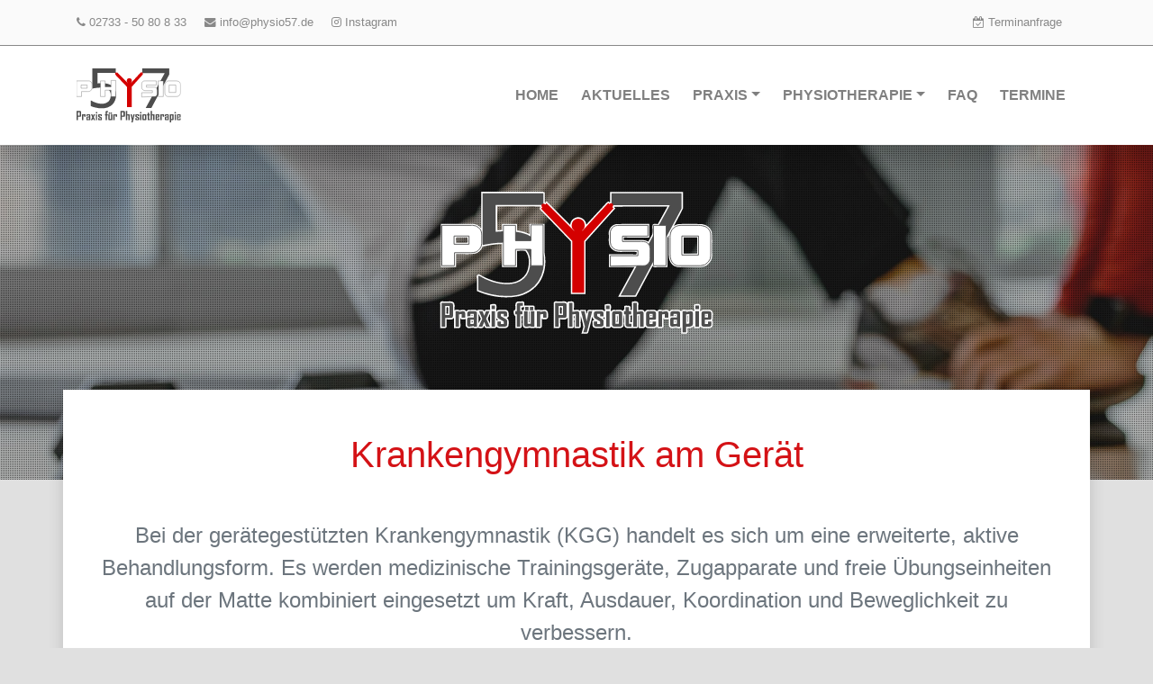

--- FILE ---
content_type: text/html; charset=UTF-8
request_url: https://physio57.de/physiotherapie/krankengymnastik-am-geraet
body_size: 5389
content:
<!DOCTYPE html>
<html lang="de">

<head>
    <meta charset="utf-8">
    <meta name="viewport" content="width=device-width, initial-scale=1.0">
    <meta name="description" content="" />
    <meta name="keywords" content="" />
    <meta name="author" content="">
    <meta name="msapplication-TileColor" content="#ffffff">
    <meta name="msapplication-TileImage" content="/assets/img/favicons/ms-icon-144x144.png">
    <meta name="theme-color" content="#ffffff">
    <meta http-equiv="cache-control" content="max-age=0" />
    <meta http-equiv="cache-control" content="no-cache" />
    <meta http-equiv="expires" content="0" />
    <meta http-equiv="expires" content="Tue, 01 Jan 1980 1:00:00 GMT" />
    <meta http-equiv="pragma" content="no-cache" />

    <link rel="apple-touch-icon" sizes="57x57" href="/assets/img/favicons/apple-icon-57x57.png">
    <link rel="apple-touch-icon" sizes="60x60" href="/assets/img/favicons/apple-icon-60x60.png">
    <link rel="apple-touch-icon" sizes="72x72" href="/assets/img/favicons/apple-icon-72x72.png">
    <link rel="apple-touch-icon" sizes="76x76" href="/assets/img/favicons/apple-icon-76x76.png">
    <link rel="apple-touch-icon" sizes="114x114" href="/assets/img/favicons/apple-icon-114x114.png">
    <link rel="apple-touch-icon" sizes="120x120" href="/assets/img/favicons/apple-icon-120x120.png">
    <link rel="apple-touch-icon" sizes="144x144" href="/assets/img/favicons/apple-icon-144x144.png">
    <link rel="apple-touch-icon" sizes="152x152" href="/assets/img/favicons/apple-icon-152x152.png">
    <link rel="apple-touch-icon" sizes="180x180" href="/assets/img/favicons/apple-icon-180x180.png">
    <link rel="icon" type="image/png" sizes="192x192" href="/assets/img/favicons/android-icon-192x192.png">
    <link rel="icon" type="image/png" sizes="32x32" href="/assets/img/favicons/favicon-32x32.png">
    <link rel="icon" type="image/png" sizes="96x96" href="/assets/img/favicons/favicon-96x96.png">
    <link rel="icon" type="image/png" sizes="16x16" href="/assets/img/favicons/favicon-16x16.png">
    <link rel="icon" type="image/ico" sizes="16x16" href="/assets/img/favicons/favicon.ico">
    <link rel="manifest" href="/assets/img/favicons/manifest.json">

    <!--<title>Startseite | PHYSIO57 - Marcel Fröhlich</title>-->

    <link rel="stylesheet" type="text/css" href="/assets/css/bootstrap.css">
    <link rel="stylesheet" type="text/css" href="/assets/css/font-awesome.css">
    <link rel="stylesheet" type="text/css" href="/assets/css/aos.min.css">
    <link rel="stylesheet" type="text/css" href="/assets/css/jquery-ui.css">
    <link rel="stylesheet" type="text/css" href="/assets/css/main.css?v=1769326477">
    
    <script>
        document.addEventListener("touchstart", function() {}, true);

    </script>
</head>

<body class="page-physiotherapie-krankengymnastik-am-geraet" data-aos="fade" data-aos-once="true" data-aos-easing="ease-in-sine" data-aos-duration="1000" data-aos-delay="0">
    <header id="topline" class="section-header py-2 bg-extra-light">
        <div class="container small" data-aos="fade" data-aos-once="true" data-aos-easing="ease-in-sine" data-aos-duration="1000">
            <div class="row py-2">
                <div class="col-7">
                    <a class="topline-link mr-3" href="tel:004927335080833"><i class="fa fa-phone"></i><span class="d-none d-lg-inline"> 02733 - 50 80 8 33</span></a>
                    <a class="topline-link mr-3" href="mailto:info@physio57.de"><i class="fa fa-envelope"></i><span class="d-none d-lg-inline"> info@physio57.de</span></a>
                    <a class="topline-link mr-3" href="https://www.instagram.com/physio_57/"><i class="fa fa-instagram"></i><span class="d-none d-lg-inline"> Instagram</span></a>
                </div>
                <div class="col-5 text-right">
                    <a class="topline-link mr-3" href="#terminanfrage" target="_blank"><i class="fa fa-calendar-check-o"></i><span> Terminanfrage</span></a>
                </div>
            </div>
        </div>
    </header> <!-- section-header.// -->
    <!-- Navigation -->
    <nav id="navbar-top" class="navbar navbar-expand-lg navbar-light bg-white shadow sticky-top">
        <div class="container">
            <a class="navbar-brand" href="#topline"><img src="/assets/img/logo_text.svg" alt="Logo" id="menu-logo" data-aos="fade" data-aos-once="true" data-aos-easing="ease-in-sine" data-aos-duration="1000"></a>
            <button class="navbar-toggler" type="button" data-toggle="collapse" data-target="#navbarResponsive" aria-controls="navbarResponsive" aria-expanded="false" aria-label="Toggle navigation">
                <span class="navbar-toggler-icon"></span>
            </button>
            <div class="collapse navbar-collapse" id="navbarResponsive">
                <ul class="navbar-nav ml-auto">
                    
                                        <li class="nav-item" data-aos="fade" data-aos-once="true" data-aos-easing="ease-in-sine" data-aos-duration="1000" data-aos-delay="500">
                        <a class="nav-link" href="/">Home</a>
                    </li>
                    <li class="nav-item" data-aos="fade" data-aos-once="true" data-aos-easing="ease-in-sine" data-aos-duration="1000" data-aos-delay="650">
                        <a class="nav-link" href="/aktuelles">Aktuelles</a>
                    </li>
                    <li class="nav-item dropdown" data-aos="fade" data-aos-once="true" data-aos-easing="ease-in-sine" data-aos-duration="1000" data-aos-delay="800">
                        <a class="nav-link dropdown-toggle" href="/praxis" id="navbarDropdownPraxis" data-toggle="dropdown" aria-haspopup="true" aria-expanded="false">Praxis</a>
                        <div class="dropdown-menu" aria-labelledby="navbarDropdownPraxis">
                            <a class="dropdown-item" href="/praxis">Praxisrundgang</a>
                            <a class="dropdown-item" href="/praxis/team">Unser Team</a>
                            <a class="dropdown-item" href="/praxis/stellenangebote">Stellenangebote</a>
                        </div>
                    </li>
                    <li class="nav-item dropdown" data-aos="fade" data-aos-once="true" data-aos-easing="ease-in-sine" data-aos-duration="1000" data-aos-delay="950">
                        <a class="nav-link dropdown-toggle" href="/physiotherapie" id="navbarDropdownLeistungen" data-toggle="dropdown" aria-haspopup="true" aria-expanded="false">Physiotherapie</a>
                        <div class="dropdown-menu" aria-labelledby="navbarDropdownLeistungen">
                            <a class="dropdown-item font-weight-bold" href="/physiotherapie">Alle Leistungen</a>
                            <div class="dropdown-divider"></div>
                            <div class="dropdown-subelements-container">
                                <a class="dropdown-item" href="/physiotherapie/krankengymnastik">Krankengymnastik</a>
                                <a class="dropdown-item" href="/physiotherapie/krankengymnastik-nach-propriozeptive-neuromuskulaere-fazilitation">Krankengymnastik nach <abbr title="Propriozeptive Neuromuskuläre Fazilitation">PNF</abbr></a>
                                <a class="dropdown-item" href="/physiotherapie/krankengymnastik-nach-bobath">Krankengymnastik nach Bobath</a>
                                <a class="dropdown-item" href="/physiotherapie/krankengymnastik-am-geraet">Krankengymnastik am Gerät</a>
                                <a class="dropdown-item" href="/physiotherapie/manuelle-therapie">Manuelle Therapie</a>
                                <a class="dropdown-item" href="/physiotherapie/manuelle-kiefergelenkstherapie">Manuelle Kiefergelenkstherapie</a>
                                <a class="dropdown-item" href="/physiotherapie/manuelle-lymphdrainage">Manuelle Lymphdrainage</a>
                                <a class="dropdown-item" href="/physiotherapie/klassische-massagetherapie">Klassische Massagetherapie</a>
                                <a class="dropdown-item" href="/physiotherapie/wirbelsaeulentherapie-nach-dorn-und-breuss">Wirbelsäulentherapie nach Dorn &amp; Breuss</a>
                                <a class="dropdown-item" href="/physiotherapie/heissluft">Heißluft</a>
                                <a class="dropdown-item" href="/physiotherapie/human-development">Human Development</a>
                                <a class="dropdown-item" href="/physiotherapie/fango">Fango</a>
                                <a class="dropdown-item" href="/physiotherapie/kryotherapie">Kryotherapie</a>
                                <a class="dropdown-item" href="/physiotherapie/kinesiologisches-taping">Kinesiologisches Taping</a>
                                <a class="dropdown-item" href="/physiotherapie/funktionelles-taping">Funktionelles Taping</a>
                                <a class="dropdown-item" href="/physiotherapie/sportphysiotherapie">Sportphysiotherapie</a>
                                <a class="dropdown-item" href="/physiotherapie/faszienbehandlung-fasziendistorsionmodell-nach-typaldos">Faszienbehandlung</a>
                                <a class="dropdown-item" href="/physiotherapie/fussreflexzonen-therapie">Fußreflexzonen-Therapie</a>
                                <a class="dropdown-item" href="/physiotherapie/bobathlet-muskelspiele-in-ketten">BobAth´let – Muskelspiele in Ketten</a>
                                <a class="dropdown-item" href="/physiotherapie/stoffwechselberatung-und-vitalstoffscan">Stoffwechselberatung und Vitalstoffscan</a>
                                <a class="dropdown-item" href="/physiotherapie/ernaehrungscoaching-nach-kpni">Ernährungscoaching nach KPNI</a>
                                <a class="dropdown-item" href="/physiotherapie/sanfte-chiropraktik-nach-mutzhas">Sanfte Chiropraktik nach Mutzhas</a>
                                <a class="dropdown-item" href="/physiotherapie/atlaskorrektur-nach-mutzhas">Atlaskorrektur nach Mutzhas</a>
                                <a class="dropdown-item" href="/physiotherapie/medizinische-trainingstherapie">Medizinische Trainingstherapie</a>
                                <a class="dropdown-item" href="/physiotherapie/sporttherapie">Sporttherapie</a>
                                <a class="dropdown-item" href="/physiotherapie/skoliosetherapie">Skoliosetherapie</a>
                                <a class="dropdown-item" href="/physiotherapie/sturz-und-sturzmanagement">Sturz und Sturzmanagement</a>
                                <a class="dropdown-item" href="/physiotherapie/elektrotherapie">Elektrotherapie</a>
                                <a class="dropdown-item" href="/physiotherapie/stosswellentherapie">Stoßwellentherapie</a>
                            </div>
                        </div>
                    </li>
                    <li class="nav-item" data-aos="fade" data-aos-once="true" data-aos-easing="ease-in-sine" data-aos-duration="1000" data-aos-delay="1100">
                        <a class="nav-link" href="/hauefige-fragen">FAQ</a>
                    </li>
                    <li class="nav-item" data-aos="fade" data-aos-once="true" data-aos-easing="ease-in-sine" data-aos-duration="1000" data-aos-delay="1250">
                        <a class="nav-link" href="/termine">Termine</a>
                    </li>
                    
                </ul>
            </div>
        </div>
    </nav>

    <!-- Full Page Image Header with Vertically Centered Content -->
    <header class="masterhead" id="head">
        <div class="container-fluid h-100 patterned">
            <div class="row h-100 align-items-center">
                <div class="col-12 text-center">
                    <img src="/assets/img/logo_text_white_border.svg" alt="Logo" id="masterhead-logo" data-aos="fade" data-aos-once="true" data-aos-easing="ease-in-sine" data-aos-duration="1000" data-aos-delay="250">
                </div>
            </div>
        </div>
    </header>
    <!-- Page Content -->
    <div id="section-container" class="container shadow">


                        <title>Krankengymnastik am Gerät | Physiotherapie | PHYSIO57 - Marcel Fröhlich</title>
<section class="py-5 mb-5">
    <div class="container text-center">
        <h1 class="text-primary mb-5" data-aos="fade" data-aos-once="true" data-aos-easing="ease-in-sine" data-aos-duration="1000" data-aos-delay="0">Krankengymnastik am Gerät</h1>
        <p class="x-large text-muted font-weight-light mb-5" data-aos="fade" data-aos-once="true" data-aos-easing="ease-in-sine" data-aos-duration="1000" data-aos-delay="0">
            Bei der gerätegestützten Krankengymnastik (KGG) handelt es sich um eine erweiterte, aktive Behandlungsform. Es werden medizinische Trainingsgeräte, Zugapparate und freie Übungseinheiten auf der Matte kombiniert eingesetzt um Kraft, Ausdauer, Koordination und Beweglichkeit zu verbessern. 
        </p>
        <p class="x-large text-muted font-weight-light mb-5" data-aos="fade" data-aos-once="true" data-aos-easing="ease-in-sine" data-aos-duration="1000" data-aos-delay="0">
            Es handelt sich um ein wichtiges Element in der Phase der Rehabilitation nach Operationen, Knochenbrüchen, Gelenkverletzungen oder zur Prävention von Verschleiß- und Rückenerkrankungen.
        </p>
        <p class="x-large text-muted font-weight-light mb-5" data-aos="fade" data-aos-once="true" data-aos-easing="ease-in-sine" data-aos-duration="1000" data-aos-delay="0">
            Es erfolgt die Erstellung eines individuellen Trainingsplans mit eigenständigem Training unter ständiger Kontrolle speziell ausgebildeter Therapeuten.
        </p>
        <p>&nbsp;</p>
        <p data-aos="fade" data-aos-once="true" data-aos-easing="ease-in-sine" data-aos-duration="1000" data-aos-delay="0">
            <a href="/physiotherapie" class="btn btn-outline-secondary"><i class="fa fa-fw fa-list"></i> Alle Leistungen</a>
        </p>
        <p>&nbsp;</p>
        <div class="fullwidth-bg-container benefits" data-aos="fade" data-aos-once="true" data-aos-easing="ease-in-sine" data-aos-duration="1000" data-aos-delay="0">
            <div class="placeholder-h-1-2"></div>
        </div>
        <p>&nbsp;</p>
        <p class="card-text text-center text-muted x-large font-weight-light" data-aos="fade" data-aos-once="true" data-aos-easing="ease-in-sine" data-aos-duration="1000" data-aos-delay="0">
            <i class="fa fa-question-circle fa-3x d-block d-lg-none mt-5 mb-2"></i><i class="fa fa-question-circle d-none d-lg-inline my-0"></i> Es sind noch Fragen offen? Rufen Sie uns an oder <a class="font-weight-normal" href="mailto:info@physio57.de">schreiben</a> Sie uns.
        </p>
    </div>
</section>            
    </div>
    <div class="container-fluid py-5" id="bg-calendar">
        <div class="container mt-lg">
            <div class="row py-4">
                <div class="col-2 d-none d-md-block">&nbsp;</div>
                <div class="col-12 col-md-8 bg-white border border-light rounded shadow-lg p-3" data-aos="fade" data-aos-once="true" data-aos-easing="ease-in-sine" data-aos-duration="750">
                    <h2 id="terminanfrage" data-aos="fade" data-aos-once="true" data-aos-easing="ease-in-sine" data-aos-duration="750"><i class="fa fa-calendar-check-o"></i> Terminanfrage</h2>
                    <form id="appointment-form" class="contactform mt-5">
                        <div class="alert alert-success small form-blocked" role="alert" data-aos="fade" data-aos-once="true" data-aos-easing="ease-in-sine" data-aos-duration="750">Für das Kontaktformular sind externe Ressourcen erforderlich. Um diese zu laden und das Formular zu aktivieren, klicken Sie bitte <a href="javascript:askForExternalScriptsAndCookies();">hier</a>.</div>
                        <div class="form-row">
                            <div class="form-group col-md-6" data-aos="fade" data-aos-once="true" data-aos-easing="ease-in-sine" data-aos-duration="750">
                                <label class="small font-weight-bold text-muted" for="name">Vor- und Nachname</label>
                                <input type="text" class="form-control" id="name" name="name" placeholder="Vor- und Nachname">
                            </div>
                            <div class="form-group col-md-6" data-aos="fade" data-aos-once="true" data-aos-easing="ease-in-sine" data-aos-duration="750">
                                <label class="small font-weight-bold text-muted" for="email">E-Mail</label>
                                <input type="email" class="form-control" id="email" name="email" placeholder="E-Mail">
                            </div>
                        </div>
                        <div class="form-group" data-aos="fade" data-aos-once="true" data-aos-easing="ease-in-sine" data-aos-duration="750">
                            <label class="small font-weight-bold text-muted" for="phone">Telefonnummer</label>
                            <input type="text" class="form-control" id="phone" name="phone" placeholder="Telefonnummer">
                        </div>
                        <div class="form-group" data-aos="fade" data-aos-once="true" data-aos-easing="ease-in-sine" data-aos-duration="750">
                            <label class="small font-weight-bold text-muted" for="weekdays">Mögliche(r) Wochentag(e) <span class="text-muted font-weight-light">(Mehrfachauswahl möglich)</span></label>
                            <div class="row">
                                <div class="col-6 col-md-4 col-lg-3">
                                    <input type="checkbox" class="" id="monday" name="monday" aria-required="false" aria-invalid="false">
                                    <label class="form-check-label small" for="monday">Montag</label>
                                </div>
                                <div class="col-6 col-md-4 col-lg-3">
                                    <input type="checkbox" class="" id="tuesday" name="tuesday" aria-required="false" aria-invalid="false">
                                    <label class="form-check-label small" for="tuesday">Dienstag</label>
                                </div>
                                <div class="col-6 col-md-4 col-lg-3">
                                    <input type="checkbox" class="" id="wednesday" name="wednesday" aria-required="false" aria-invalid="false">
                                    <label class="form-check-label small" for="wednesday">Mittwoch</label>
                                </div>
                                <div class="col-6 col-md-4 col-lg-3">
                                    <input type="checkbox" class="" id="thursday" name="thursday" aria-required="false" aria-invalid="false">
                                    <label class="form-check-label small" for="thursday">Donnerstag</label>
                                </div>
                                <div class="col-6 col-md-4 col-lg-3">
                                    <input type="checkbox" class="" id="friday" name="friday" aria-required="false" aria-invalid="false">
                                    <label class="form-check-label small" for="friday">Freitag</label>
                                </div>
                                <!--
                                <div class="col-6 col-md-4 col-lg-3">
                                    <input type="checkbox" class="" id="saturday" name="saturday" aria-required="false" aria-invalid="false">
                                    <label class="form-check-label small" for="saturday">Samstag</label>
                                </div>
                                -->
                            </div>
                        </div>
                        <div class="form-group" data-aos="fade" data-aos-once="true" data-aos-easing="ease-in-sine" data-aos-duration="750">
                            <label class="small font-weight-bold text-muted" for="time">Mögliche Tageszeit(en) <span class="text-muted font-weight-light">(Mehrfachauswahl möglich)</span></label>
                            <div class="row">
                                <div class="col-6 col-md-4 col-lg-3">
                                    <input type="checkbox" class="" id="07300800" name="07300800" aria-required="false" aria-invalid="false">
                                    <label class="form-check-label small" for="07300800">07:30 - 08:00 Uhr</label>
                                </div>
                                <div class="col-6 col-md-4 col-lg-3">
                                    <input type="checkbox" class="" id="08000900" name="08000900" aria-required="false" aria-invalid="false">
                                    <label class="form-check-label small" for="08000900">08:00 - 09:00 Uhr</label>
                                </div>
                                <div class="col-6 col-md-4 col-lg-3">
                                    <input type="checkbox" class="" id="09001000" name="09001000" aria-required="false" aria-invalid="false">
                                    <label class="form-check-label small" for="09001000">09:00 - 10:00 Uhr</label>
                                </div>
                                <div class="col-6 col-md-4 col-lg-3">
                                    <input type="checkbox" class="" id="10001100" name="10001100" aria-required="false" aria-invalid="false">
                                    <label class="form-check-label small" for="10001100">10:00 - 11:00 Uhr</label>
                                </div>
                                <div class="col-6 col-md-4 col-lg-3">
                                    <input type="checkbox" class="" id="11001200" name="11001200" aria-required="false" aria-invalid="false">
                                    <label class="form-check-label small" for="11001200">11:00 - 12:00 Uhr</label>
                                </div>
                                <div class="col-6 col-md-4 col-lg-3">
                                    <input type="checkbox" class="" id="12001300" name="12001300" aria-required="false" aria-invalid="false">
                                    <label class="form-check-label small" for="12001300">12:00 - 13:00 Uhr</label>
                                </div>
                                <div class="col-6 col-md-4 col-lg-3">
                                    <input type="checkbox" class="" id="13001400" name="13001400" aria-required="false" aria-invalid="false">
                                    <label class="form-check-label small" for="13001400">13:00 - 14:00 Uhr</label>
                                </div>
                                <div class="col-6 col-md-4 col-lg-3">
                                    <input type="checkbox" class="" id="14001500" name="14001500" aria-required="false" aria-invalid="false">
                                    <label class="form-check-label small" for="14001500">14:00 - 15:00 Uhr</label>
                                </div>
                                <div class="col-6 col-md-4 col-lg-3">
                                    <input type="checkbox" class="" id="15001600" name="15001600" aria-required="false" aria-invalid="false">
                                    <label class="form-check-label small" for="15001600">15:00 - 16:00 Uhr</label>
                                </div>
                                <div class="col-6 col-md-4 col-lg-3">
                                    <input type="checkbox" class="" id="16001700" name="16001700" aria-required="false" aria-invalid="false">
                                    <label class="form-check-label small" for="16001700">16:00 - 17:00 Uhr*</label>
                                </div>
                                <div class="col-6 col-md-4 col-lg-3">
                                    <input type="checkbox" class="" id="17001800" name="17001800" aria-required="false" aria-invalid="false">
                                    <label class="form-check-label small" for="17001800">17:00 - 18:00 Uhr*</label>
                                </div>
                                <div class="col-6 col-md-4 col-lg-3 small text-muted">
                                    *) außer freitags
                                </div>
                            </div>
                        </div>
                        <div class="form-group" data-aos="fade" data-aos-once="true" data-aos-easing="ease-in-sine" data-aos-duration="750">
                            <label class="small font-weight-bold text-muted" for="message">Nachricht <span class="text-muted font-weight-light">(bitte verordnete / gewünschte Leistung eintragen, ggf. ausgeschlossene Zeiten weiter konkretisieren)</span></label>
                            <textarea id="message" name="message" placeholder="Nachricht" class="form-control not-resizable" rows="5"></textarea>
                        </div>
                        <div class="form-check" data-aos="fade" data-aos-once="true" data-aos-easing="ease-in-sine" data-aos-duration="750">
                            <input type="checkbox" class="form-check-input" id="gdprCheckbox" name="gdprCheckbox" aria-required="true" aria-invalid="false">
                            <label class="form-check-label small" for="gdprCheckbox">Ich akzeptiere die <u><a href="/datenschutz" target="_blank">Datenschutzbestimmungen</a></u></label>
                        </div>
                        <div class="form-group pt-3" data-aos="fade" data-aos-once="true" data-aos-easing="ease-in-sine" data-aos-duration="750">
                            <div class="g-recaptcha" data-sitekey="6LeaK84ZAAAAAKt56E61CTN1-8MED50i5vtP1xMY"></div><input type="hidden" class="hiddenRecaptcha required" name="hiddenRecaptcha" id="hiddenRecaptcha">
                        </div>
                        <div class="form-group pt-3" data-aos="fade" data-aos-once="true" data-aos-easing="ease-in-sine" data-aos-duration="750">
                            <input type="url" value="" name="website" id="website" aria-required="false" aria-invalid="false" />
                            <button type="submit" class="btn btn-primary"><i class="fa fa-fw fa-share"></i> Anfrage senden</button>
                        </div>
                    </form>
                    <div id="result" class="alert" role="alert" data-aos="fade" data-aos-once="true" data-aos-easing="ease-in-sine" data-aos-duration="750"></div>
                </div>
            </div>
            <div class="col-2 d-none d-md-block">&nbsp;</div>
        </div>
    </div>
    <footer class="text-center bg-dark">
        <div class="container-fluid mb-5" id="footer-map" data-aos="fade" data-aos-once="true" data-aos-easing="ease-in-sine" data-aos-duration="1000"></div>
        <div class="container text-white font-weight-light">
            <div class="row">
                <div class="col-12 col-md-6 col-lg-4 my-3 my-md-5" data-aos="fade" data-aos-once="true" data-aos-easing="ease-in-sine" data-aos-duration="500" data-aos-delay="250">
                    <p>
                        <i class="fa fa-map-marker xx-large"></i>
                    </p>
                    <p>
                        Am Kampen 14<br />
                        57271 Hilchenbach-Dahlbruch<br />
                        &nbsp;
                    </p>
                </div>
                <div class="col-12 col-lg-4 d-none d-lg-inline border-left border-right my-3 my-md-5" data-aos="fade" data-aos-once="true" data-aos-easing="ease-in-sine" data-aos-duration="500" data-aos-delay="500">
                    <img src="/assets/img/logo_text_white_border.svg" alt="Logo" width="60%" />
                </div>
                <div class="col-12 col-md-6 col-lg-4 my-3 my-md-5" data-aos="fade" data-aos-once="true" data-aos-easing="ease-in-sine" data-aos-duration="500" data-aos-delay="750">
                    <p>
                        <i class="fa fa-clock-o xx-large"></i>
                    </p>
                    <p>
                        Mo. – Do. 07.30 – 18.00 Uhr<br />
                        Fr. 07.30 – 16.00 Uhr<br />
                        und nach Vereinbarung
                    </p>
                </div>
            </div>
        </div>
        <div class="social-media-buttons py-5">
            <a data-toggle="tooltip" data-placement="bottom" data-offset="0 28px" title="Besuchen Sie uns auf Facebook" class="d-none mx-2 my-2" href="#" target="_blank" data-aos="fade" data-aos-once="true" data-aos-easing="ease-in-sine" data-aos-duration="500" data-aos-delay="250">
                <span class="social-media"><i class="fa fa-facebook"></i></span>
            </a>
            <a data-toggle="tooltip" data-placement="bottom" data-offset="0 28px" title="Besuchen Sie uns auf Instagram" class="mx-2 my-2" href="https://www.instagram.com/physio_57/" target="_blank" data-aos="fade" data-aos-once="true" data-aos-easing="ease-in-sine" data-aos-duration="500" data-aos-delay="500">
                <span class="social-media"><i class="fa fa-instagram"></i></span>
            </a>
            <a data-toggle="tooltip" data-placement="bottom" data-offset="0 28px" title="Finden Sie uns auf GoogleMaps" class="mx-2 my-2" href="https://goo.gl/maps/BT1dB4CmM8u3Qbo99" target="_blank" data-aos="fade" data-aos-once="true" data-aos-easing="ease-in-sine" data-aos-duration="500" data-aos-delay="750">
                <span class="social-media"><i class="fa fa-map-marker"></i></span>
            </a>
            <div class="d-block d-sm-none"></div>
            <a data-toggle="tooltip" data-placement="bottom" data-offset="0 28px" title="Rufen Sie uns an: 0&nbsp;27&nbsp;33&nbsp;/&nbsp;50&nbsp;80&nbsp;8&nbsp;33" class="mx-2 my-2" href="tel:004927335080833" data-aos="fade" data-aos-once="true" data-aos-easing="ease-in-sine" data-aos-duration="500" data-aos-delay="1000">
                <span class="social-media"><i class="fa fa-phone"></i></span>
            </a>
            <a data-toggle="tooltip" data-placement="bottom" data-offset="0 28px" title="Schreiben Sie uns eine E-Mail" class="mx-2 my-2 sm-email" href="#" data-email="Opzq7w6+cuAJalXGS7HZrg==" data-aos="fade" data-aos-once="true" data-aos-easing="ease-in-sine" data-aos-duration="500" data-aos-delay="1250">
                <span class="social-media"><i class="fa fa-envelope"></i></span>
            </a>
        </div>
        <div class="pt-5 pb-2 text-center text-muted small">
            <a href="/impressum">Impressum / Disclaimer</a> // <a href="/datenschutz">Datenschutz</a> // <a href="/bildquellen">Bildquellen</a><br />
            &copy; 2020 - 2026 Physio57 / Marcel Fröhlich // &copy; designed by <a href="https://webdesign.bartzik.net/" target="_blank">Bartzik Webdesign</a>
        </div>
    </footer>

    <!-- Bootstrap core JavaScript
    ================================================== -->
    <!-- Placed at the end of the document so the pages load faster -->
    <script src="/assets/js/jquery-3.5.1.min.js"></script>
    <script src="/assets/js/popper.min.js"></script>
    <script src="/assets/js/bootstrap.min.js"></script>
    <script src="/assets/js/bootstrap-detect-breakpoint.js"></script>
    <script src="/assets/js/jquery-ui.min.js"></script>
    <script src="/assets/js/jquery.blockUI.min.js"></script>
    <script src="/assets/js/js.cookie-2.2.1.min.js"></script>
    <script src="/assets/js/externalScripts.js"></script>
    <script src="/assets/js/jquery.form.min.js"></script>
    <script src="/assets/js/jquery.validate.min.js"></script>
    <script src="/assets/js/aos.min.js"></script>
    <script src="/assets/js/app.functions.js"></script>
    <script>
        AOS.init({
            offset: 25
        });

    </script>


    <div id="confirmation-window" style="display:none; cursor: default;" class="text-center">
        <h2 class="text-white">Kekse ohne Krümel?</h2>
        <p>
            <img src="/assets/img/cookie.png" alt="Cookies"><br />
            Diese Seite verwendet GoogleReCaptcha2. Die hierzu benötigten Skripte werden teilweise von fremden Servern (google.com) bezogen.<br />
            Hierbei werden sogenannte Metadaten übertragen. Sie hinterlassen also eine Spur aus Krümeln im Netz.<br />
            Weitere Informationen finden Sie in unserer <a href="/datenschutz" target="_blank">&rarr; Datenschutzerklärung</a>.
        </p>
        <p>Sind Sie damit einverstanden?</p>
    </div>
    </body>

    </html>


--- FILE ---
content_type: text/css
request_url: https://physio57.de/assets/css/main.css?v=1769326477
body_size: 1913
content:
body {
    background: #e0e0e0;
}

.ui-widget-overlay {
    background: #000000;
    opacity: .30;
    filter: Alpha(Opacity=30);
    z-index: 1030 !important;
}

.ui-dialog-titlebar-close {
    display: none;
}

#topline {
    border-bottom: solid 1px #888888;
}

.topline-link {
    color: #888888;
    transition: 0.5s ease-out all;
}

.topline-link:hover,
.topline-link:active {
    color: #d41216;
    transition: 0.5s ease-out all;
    -webkit-user-select: none;
    -webkit-touch-callout: none;
}

.navbar-collapse.show {
    overflow-y: auto;
    max-height: 50vh;
}

.dropdown-menu,
.dropdown-menu:focus {
    border: none !important;
    border-radius: 0px !important;
    min-width: 200px;
}

.bg-extralight {
    background-color: rgba(0, 0, 0, 0.03);
}

@media screen and (max-width: 1199.98px) {
    [data-aos-delay][data-aos-delay-1200up] {
        transition-delay: 0s !important;
    }
}

@media all and (min-width: 992px) {
    .navbar .nav-item .dropdown-menu {
        display: none;
        padding-bottom: 0;
        box-shadow: 0 1rem 1rem rgba(0, 0, 0, 0.15) !important;
        z-index: 1010;
        transition: 0.5s ease-out all;
    }

    .navbar .nav-item .dropdown-menu-before {
        position: relative;
        width: calc(100% + 40px);
        background-color: #ffffff;
        display: block;
        left: -20px;
        top: -38px;
        height: 38px;
        margin-bottom: -38px;
        transition: 0.5s ease-out all;
    }

    .navbar .nav-item:hover .nav-link {
        color: #fff;
    }

    .navbar .nav-item:hover .dropdown-menu {
        display: block;
    }

    .navbar .nav-item .dropdown-menu {
        margin-top: 0;
    }

    #navbar-top .dropdown-menu .dropdown-item {
        background: #ffffff;
        color: rgba(0, 0, 0, 0.5);
        transition: 0.5s ease-out all;
        padding-top: 0.35rem;
        padding-bottom: 0.35rem;
        padding-left: 1.5rem;
        padding-right: 1.5rem;
    }

    #navbar-top .dropdown-menu .dropdown-item::before {
        content: "";
    }

    #navbar-top .dropdown-menu .dropdown-item:hover::before {
        font-family: FontAwesome;
        content: "\f105";
        left: -1.25rem;
        margin-right: -0.5rem;
        position: relative;
    }

    #navbar-top .dropdown-menu .dropdown-item:hover,
    #navbar-top .dropdown-menu .dropdown-item:active,
    #navbar-top .dropdown-menu .dropdown-item.active {
        background: #d41216;
        color: #ffffff;
        padding-left: 2rem;
        padding-right: 1.0rem;
        -webkit-user-select: none;
        -webkit-touch-callout: none;
        transition: 0.5s ease-out all;
    }

    #navbar-top .nav-item:hover .nav-link,
    #navbar-top .nav-item:active .nav-link,
    #navbar-top .nav-item .nav-link.active {
        background: #d41216;
        color: #ffffff;
        border-radius: 4px;
        font-weight: 600;
        -webkit-user-select: none;
        -webkit-touch-callout: none;
        transition: 0.5s ease-out all;
    }
    
    .dropdown-subelements-container {
        max-height: calc(100vh - 225px);
        overflow-y: auto;
    }
}

#navbar-top {
    box-shadow: 0 1rem 1rem rgba(0, 0, 0, 0.15) !important;
}

#navbar-top .nav-link,
#navbar-top .nav-link:focus {
    background: #ffffff;
    color: rgba(0, 0, 0, 0.5);
    font-weight: 600;
    padding: 5px 7.5px;
    border-radius: 4px;
    margin: auto 5px;
    text-transform: uppercase;
    transition: 0.5s ease-out all;
}

.masterhead {
    height: calc(100vh - 60px);
    min-height: 500px;
    background-image: url('/assets/img/masterhead-1-1920px.jpg');
    background-size: cover;
    background-position: center center;
    background-repeat: no-repeat;
    background-color: #333333;
    z-index: -1;
    position: relative;
}

body:not(.page-index) .masterhead {
    height: calc(60vh - 60px);
    min-height: 300px;
}

.patterned {
    background-image: url('/assets/img/pattern.png');
    background-size: auto;
    background-position: center center;
    background-repeat: repeat;
}

#masterhead-logo {
    width: 80%;
    max-width: 640px;
    background: rgba(255, 255, 255, 0.0);
    padding: 15px;
    margin-top: -125px;
}

body:not(.page-index) #masterhead-logo {
    margin-top: -110px !important;
    width: 60% !important;
    max-width: 400px !important;
    min-height: 150px !important;
    max-height: calc(40vh - 100px) !important;
}

#menu-logo {
    height: 60px;
    margin: 0.75rem 0;
    transition: 0.5s ease-out all;
}

#section-container {
    background: #ffffff;
    /*border-radius: 10px;*/
    margin-top: -100px;
    margin-bottom: -100px;
    z-index: 25;
    position: relative;
}

.fullwidth-redline {
    margin-left: -30px;
    margin-right: -30px;
    border-bottom: solid 2px #d41216;
}

.fullwidth-bg-container {
    margin: auto -30px;
    padding: 3rem;
    border-top: solid 2px #d41216;
    border-bottom: solid 2px #d41216;
}
.fullwidth-bg-container::after {
    content: "";
    position: absolute;
    top: 0;
    left: 0;
    width: 100%;
    height: 100%;
    background-image: url('/assets/img/pattern_white.png');
    background-size: auto;
    background-position: center center;
    background-repeat: repeat;
    z-index: -1;
}

.fullwidth-bg-container.appointment {
    background-image: url('/assets/img/appointments.jpg');
    background-size: cover;
    background-repeat: no-repeat;
    background-position: center center;
}

.fullwidth-bg-container.benefits {
    background-image: url('/assets/img/benefits.jpg');
    background-size: cover;
    background-repeat: no-repeat;
    background-position: center center;
}
.fullwidth-bg-container.sick-card {
    background-image: url('/assets/img/sick-card.jpg');
    background-size: cover;
    background-repeat: no-repeat;
    background-position: center center;
}
.fullwidth-bg-container.paragraph {
    background-image: url('/assets/img/paragraph.jpg');
    background-size: cover;
    background-repeat: no-repeat;
    background-position: center center;
}

.placeholder-h-10 {
    height: 10vh;
}
.placeholder-h-20 {
    height: 20vh;
}
.placeholder-h-25 {
    height: 25vh;
}
.placeholder-h-30 {
    height: 30vh;
}
.placeholder-h-40 {
    height: 40vh;
}
.placeholder-h-50 {
    height: 50vh;
}
.placeholder-h-60 {
    height: 60vh;
}
.placeholder-h-70 {
    height: 70vh;
}
.placeholder-h-75 {
    height: 75vh;
}
.placeholder-h-80 {
    height: 80vh;
}
.placeholder-h-90 {
    height: 90vh;
}
.placeholder-h-100 {
    height: 100vh;
}

.placeholder-h-1-1 {
    height: calc(100vw);
}
.placeholder-h-1-2 {
    height: calc(25vw/2);
}
.placeholder-h-4-3 {
    height: calc((25vw/3)*4);
}
.placeholder-h-6-4 {
    height: calc((25vw/4)*6);
}
.placeholder-h-16-9 {
    height: calc((25vw/9)*16);
}

.error {
    color: #ff0033;
    font-size: small;
}

.mt-lg {
    margin-top: 8rem !important;
}

#bg-calendar {
    background-image: url('/assets/img/wood.jpg');
    background-size: cover;
    background-position: center center;
    background-repeat: no-repeat;
    border-top: solid 4px #d41216;
}


#footer-map {
    height: 50vh;
    min-height: 250px;
    max-height: 1000px;
    background-image: url('/assets/img/map.png');
    background-repeat: no-repeat;
    background-position: center;
    background-size: cover;
    border-top: solid 4px #d41216;
    border-bottom: solid 4px #d41216;
}


a {
    transition: 0.5s ease-out all;
    text-decoration: none !important;
}

a:hover,
a:active {
    transition: 0.25s ease-out all;
    text-decoration: none !important;
    -webkit-user-select: none;
    -webkit-touch-callout: none;
}

.small {
    font-size: 12.5px;
}

.smaller {
    font-size: 11px;
}

.x-small {
    font-size: 10px;
}

.xx-small {
    font-size: 9px;
}

.large {
    font-size: 18px;
}

.larger {
    font-size: 19.2px;
}

.x-large {
    font-size: 24px;
}

.xx-large {
    font-size: 32px;
}

.font-size-150 {
    font-size: 150%;
    position: relative;
    top: 6px;
}

.icons {
    position: relative;
    display: flex;
    justify-content: center;
    align-items: center;
    margin: 2.5rem 0;
}

.icons::after {
    content: '\00A0';
    display: block;
    width: 100%;
    clear: both;
}

.icons .card-icon {
    position: absolute;
}

.icon-default {
    transition: opacity .3s, transform .3s;
}

.icon-hover {
    transition: opacity .3s, transform .3s;
    transform: rotate(-180deg) scale(.5);
    opacity: 0;
}

.practice .card:hover .icon-hover,
.practice .card:active .icon-hover {
    transform: rotate(0deg) scale(1);
    opacity: 1;
}

.practice .card:hover .icon-default,
.practice .card:active .icon-default {
    transform: rotate(180deg) scale(.5);
    opacity: 0;
}

.practice .card .card-icon {
    color: #d41216;
    transition: 0.5s ease-out all;
}

.practice .card:hover .card-icon,
.practice .card:active .card-icon {
    color: #4d4d4d !important;
    transition: 0.5s ease-out all;
    -webkit-user-select: none;
    -webkit-touch-callout: none;
}

.portrait-round {
    background-position: center center;
    background-size: cover;
    background-repeat: no-repeat;
    width: 300px;
    height: 300px;
    border-radius: 50%;
    border: 4px solid #fff;
    box-shadow: 0 0 0 2px #4d4d4d;
    margin: 2px 0 0 2px;
}

.team-portrait-round {
    background-position: center center;
    background-size: cover;
    background-repeat: no-repeat;
    width: 250px;
    height: 250px;
    border-radius: 50%;
    border: 4px solid #fff;
    box-shadow: 0 0 0 2px #aaaaaa;
    margin: 2px 0 0 2px;
}

.quotation {
    font-size: 2.5rem;
}

#website {
    display: none;
}

.social-media-buttons a {
    text-decoration: none;
}

.social-media {
    transition: 0.4s ease-out all;
    border-radius: 50%;
    background: #4d4d4d;
    width: 75px;
    height: 75px;
    display: inline-block;
    text-align: center;
    line-height: 75px;
    color: #ffffff;
}

.social-media:hover,
.social-media:active {
    transition: 0.25s ease-out all;
    background: #d41216;
    text-decoration: none;
    -webkit-user-select: none;
    -webkit-touch-callout: none;
}

.social-media i.fa,
.social-media i.fa {
    font-size: 20px;
    position: relative;
    top: 0px;
    transition: 0.4s ease-out all;
}

.social-media:hover i.fa,
.social-media:active i.fa {
    font-size: 30px;
    position: relative;
    top: 4px;
    transition: 0.25s ease-out all;
    -webkit-user-select: none;
    -webkit-touch-callout: none;
}

/*
h2 {
    text-align: center;

    display: table;
    border-collapse: collapse;
    white-space: nowrap;
}

h2::after {
    content: "";
    display: table-cell;
    width: 100%;

    background-image: linear-gradient(to right, #0f2f24 50%, transparent 50%);
    background-position: 0 55%;
    background-repeat: repeat-x;
    background-size: 6px 2px;
}

h2::after {
    border-left: .5em solid transparent;
}
*/

@media (max-width: 575.98px) {
  .border-xs-left-none {
    border-left: none !important; }
  .border-xs-right-none {
    border-right: none !important; }
  .border-xs-top-none {
    border-top: none !important; }
  .border-xs-bottom-none {
    border-bottom: none !important; } }

@media (max-width: 767.98px) {
  .border-sm-left-none {
    border-left: none !important; }
  .border-sm-right-none {
    border-right: none !important; }
  .border-sm-top-none {
    border-top: none !important; }
  .border-sm-bottom-none {
    border-bottom: none !important; } }

@media (max-width: 991.98px) {
  .border-md-left-none {
    border-left: none !important; }
  .border-md-right-none {
    border-right: none !important; }
  .border-md-top-none {
    border-top: none !important; }
  .border-md-bottom-none {
    border-bottom: none !important; } }

@media (max-width: 1199.98px) {
  .border-lg-left-none {
    border-left: none !important; }
  .border-lg-right-none {
    border-right: none !important; }
  .border-lg-top-none {
    border-top: none !important; }
  .border-lg-bottom-none {
    border-bottom: none !important; } }

.border-xl-left-none {
  border-left: none !important; }

.border-xl-right-none {
  border-right: none !important; }

.border-xl-top-none {
  border-top: none !important; }

.border-xl-bottom-none {
  border-bottom: none !important; }

--- FILE ---
content_type: text/javascript
request_url: https://physio57.de/assets/js/jquery.blockUI.min.js
body_size: 2668
content:
!function(){"use strict";function e(e){function o(o,i){var s,p,h=o==window,k=i&&void 0!==i.message?i.message:void 0;if(!(i=e.extend({},e.blockUI.defaults,i||{})).ignoreIfBlocked||!e(o).data("blockUI.isBlocked")){if(i.overlayCSS=e.extend({},e.blockUI.defaults.overlayCSS,i.overlayCSS||{}),s=e.extend({},e.blockUI.defaults.css,i.css||{}),i.onOverlayClick&&(i.overlayCSS.cursor="pointer"),p=e.extend({},e.blockUI.defaults.themedCSS,i.themedCSS||{}),k=void 0===k?i.message:k,h&&f&&t(window,{fadeOut:0}),k&&"string"!=typeof k&&(k.parentNode||k.jquery)){var v=k.jquery?k[0]:k,y={};e(o).data("blockUI.history",y),y.el=v,y.parent=v.parentNode,y.display=v.style.display,y.position=v.style.position,y.parent&&y.parent.removeChild(v)}e(o).data("blockUI.onUnblock",i.onUnblock);var m,g,I,w,U=i.baseZ;m=e(c||i.forceIframe?'<iframe class="blockUI" style="z-index:'+U+++';display:none;border:none;margin:0;padding:0;position:absolute;width:100%;height:100%;top:0;left:0" src="'+i.iframeSrc+'"></iframe>':'<div class="blockUI" style="display:none"></div>'),g=e(i.theme?'<div class="blockUI blockOverlay ui-widget-overlay" style="z-index:'+U+++';display:none"></div>':'<div class="blockUI blockOverlay" style="z-index:'+U+++';display:none;border:none;margin:0;padding:0;width:100%;height:100%;top:0;left:0"></div>'),i.theme&&h?(w='<div class="blockUI '+i.blockMsgClass+' blockPage ui-dialog ui-widget ui-corner-all" style="z-index:'+(U+10)+';display:none;position:fixed">',i.title&&(w+='<div class="ui-widget-header ui-dialog-titlebar ui-corner-all blockTitle">'+(i.title||"&nbsp;")+"</div>"),w+='<div class="ui-widget-content ui-dialog-content"></div>',w+="</div>"):i.theme?(w='<div class="blockUI '+i.blockMsgClass+' blockElement ui-dialog ui-widget ui-corner-all" style="z-index:'+(U+10)+';display:none;position:absolute">',i.title&&(w+='<div class="ui-widget-header ui-dialog-titlebar ui-corner-all blockTitle">'+(i.title||"&nbsp;")+"</div>"),w+='<div class="ui-widget-content ui-dialog-content"></div>',w+="</div>"):w=h?'<div class="blockUI '+i.blockMsgClass+' blockPage" style="z-index:'+(U+10)+';display:none;position:fixed"></div>':'<div class="blockUI '+i.blockMsgClass+' blockElement" style="z-index:'+(U+10)+';display:none;position:absolute"></div>',I=e(w),k&&(i.theme?(I.css(p),I.addClass("ui-widget-content")):I.css(s)),i.theme||g.css(i.overlayCSS),g.css("position",h?"fixed":"absolute"),(c||i.forceIframe)&&m.css("opacity",0);var x=[m,g,I],C=e(h?"body":o);e.each(x,function(){this.appendTo(C)}),i.theme&&i.draggable&&e.fn.draggable&&I.draggable({handle:".ui-dialog-titlebar",cancel:"li"});var S=u&&(!e.support.boxModel||e("object,embed",h?null:o).length>0);if(r||S){if(h&&i.allowBodyStretch&&e.support.boxModel&&e("html,body").css("height","100%"),(r||!e.support.boxModel)&&!h)var O=a(o,"borderTopWidth"),E=a(o,"borderLeftWidth"),T=O?"(0 - "+O+")":0,M=E?"(0 - "+E+")":0;e.each(x,function(e,o){var t=o[0].style;if(t.position="absolute",e<2)h?t.setExpression("height","Math.max(document.body.scrollHeight, document.body.offsetHeight) - (jQuery.support.boxModel?0:"+i.quirksmodeOffsetHack+') + "px"'):t.setExpression("height",'this.parentNode.offsetHeight + "px"'),h?t.setExpression("width",'jQuery.support.boxModel && document.documentElement.clientWidth || document.body.clientWidth + "px"'):t.setExpression("width",'this.parentNode.offsetWidth + "px"'),M&&t.setExpression("left",M),T&&t.setExpression("top",T);else if(i.centerY)h&&t.setExpression("top",'(document.documentElement.clientHeight || document.body.clientHeight) / 2 - (this.offsetHeight / 2) + (blah = document.documentElement.scrollTop ? document.documentElement.scrollTop : document.body.scrollTop) + "px"'),t.marginTop=0;else if(!i.centerY&&h){var n="((document.documentElement.scrollTop ? document.documentElement.scrollTop : document.body.scrollTop) + "+(i.css&&i.css.top?parseInt(i.css.top,10):0)+') + "px"';t.setExpression("top",n)}})}if(k&&(i.theme?I.find(".ui-widget-content").append(k):I.append(k),(k.jquery||k.nodeType)&&e(k).show()),(c||i.forceIframe)&&i.showOverlay&&m.show(),i.fadeIn){var B=i.onBlock?i.onBlock:d,j=i.showOverlay&&!k?B:d,H=k?B:d;i.showOverlay&&g._fadeIn(i.fadeIn,j),k&&I._fadeIn(i.fadeIn,H)}else i.showOverlay&&g.show(),k&&I.show(),i.onBlock&&i.onBlock.bind(I)();if(n(1,o,i),h?(f=I[0],b=e(i.focusableElements,f),i.focusInput&&setTimeout(l,20)):function(e,o,t){var i=e.parentNode,n=e.style,s=(i.offsetWidth-e.offsetWidth)/2-a(i,"borderLeftWidth"),l=(i.offsetHeight-e.offsetHeight)/2-a(i,"borderTopWidth");o&&(n.left=s>0?s+"px":"0");t&&(n.top=l>0?l+"px":"0")}(I[0],i.centerX,i.centerY),i.timeout){var z=setTimeout(function(){h?e.unblockUI(i):e(o).unblock(i)},i.timeout);e(o).data("blockUI.timeout",z)}}}function t(o,t){var s,l=o==window,a=e(o),d=a.data("blockUI.history"),c=a.data("blockUI.timeout");c&&(clearTimeout(c),a.removeData("blockUI.timeout")),t=e.extend({},e.blockUI.defaults,t||{}),n(0,o,t),null===t.onUnblock&&(t.onUnblock=a.data("blockUI.onUnblock"),a.removeData("blockUI.onUnblock"));var r;r=l?e("body").children().filter(".blockUI").add("body > .blockUI"):a.find(">.blockUI"),t.cursorReset&&(r.length>1&&(r[1].style.cursor=t.cursorReset),r.length>2&&(r[2].style.cursor=t.cursorReset)),l&&(f=b=null),t.fadeOut?(s=r.length,r.stop().fadeOut(t.fadeOut,function(){0==--s&&i(r,d,t,o)})):i(r,d,t,o)}function i(o,t,i,n){var s=e(n);if(!s.data("blockUI.isBlocked")){o.each(function(e,o){this.parentNode&&this.parentNode.removeChild(this)}),t&&t.el&&(t.el.style.display=t.display,t.el.style.position=t.position,t.el.style.cursor="default",t.parent&&t.parent.appendChild(t.el),s.removeData("blockUI.history")),s.data("blockUI.static")&&s.css("position","static"),"function"==typeof i.onUnblock&&i.onUnblock(n,i);var l=e(document.body),a=l.width(),d=l[0].style.width;l.width(a-1).width(a),l[0].style.width=d}}function n(o,t,i){var n=t==window,l=e(t);if((o||(!n||f)&&(n||l.data("blockUI.isBlocked")))&&(l.data("blockUI.isBlocked",o),n&&i.bindEvents&&(!o||i.showOverlay))){var a="mousedown mouseup keydown keypress keyup touchstart touchend touchmove";o?e(document).bind(a,i,s):e(document).unbind(a,s)}}function s(o){if("keydown"===o.type&&o.keyCode&&9==o.keyCode&&f&&o.data.constrainTabKey){var t=b,i=!o.shiftKey&&o.target===t[t.length-1],n=o.shiftKey&&o.target===t[0];if(i||n)return setTimeout(function(){l(n)},10),!1}var s=o.data,a=e(o.target);return a.hasClass("blockOverlay")&&s.onOverlayClick&&s.onOverlayClick(o),a.parents("div."+s.blockMsgClass).length>0||0===a.parents().children().filter("div.blockUI").length}function l(e){if(b){var o=b[!0===e?b.length-1:0];o&&o.focus()}}function a(o,t){return parseInt(e.css(o,t),10)||0}e.fn._fadeIn=e.fn.fadeIn;var d=e.noop||function(){},c=/MSIE/.test(navigator.userAgent),r=/MSIE 6.0/.test(navigator.userAgent)&&!/MSIE 8.0/.test(navigator.userAgent),u=(document.documentMode,e.isFunction(document.createElement("div").style.setExpression));e.blockUI=function(e){o(window,e)},e.unblockUI=function(e){t(window,e)},e.growlUI=function(o,t,i,n){var s=e('<div class="growlUI"></div>');o&&s.append("<h1>"+o+"</h1>"),t&&s.append("<h2>"+t+"</h2>"),void 0===i&&(i=3e3);var l=function(o){o=o||{},e.blockUI({message:s,fadeIn:void 0!==o.fadeIn?o.fadeIn:700,fadeOut:void 0!==o.fadeOut?o.fadeOut:1e3,timeout:void 0!==o.timeout?o.timeout:i,centerY:!1,showOverlay:!1,onUnblock:n,css:e.blockUI.defaults.growlCSS})};l();s.css("opacity");s.mouseover(function(){l({fadeIn:0,timeout:3e4});var o=e(".blockMsg");o.stop(),o.fadeTo(300,1)}).mouseout(function(){e(".blockMsg").fadeOut(1e3)})},e.fn.block=function(t){if(this[0]===window)return e.blockUI(t),this;var i=e.extend({},e.blockUI.defaults,t||{});return this.each(function(){var o=e(this);i.ignoreIfBlocked&&o.data("blockUI.isBlocked")||o.unblock({fadeOut:0})}),this.each(function(){"static"==e.css(this,"position")&&(this.style.position="relative",e(this).data("blockUI.static",!0)),this.style.zoom=1,o(this,t)})},e.fn.unblock=function(o){return this[0]===window?(e.unblockUI(o),this):this.each(function(){t(this,o)})},e.blockUI.version=2.7,e.blockUI.defaults={message:"<h1>Please wait...</h1>",title:null,draggable:!0,theme:!1,css:{padding:0,margin:0,width:"30%",top:"40%",left:"35%",textAlign:"center",color:"#000",border:"3px solid #aaa",backgroundColor:"#fff",cursor:"wait"},themedCSS:{width:"30%",top:"40%",left:"35%"},overlayCSS:{backgroundColor:"#000",opacity:.6,cursor:"wait"},cursorReset:"default",growlCSS:{width:"350px",top:"10px",left:"",right:"10px",border:"none",padding:"5px",opacity:.6,cursor:"default",color:"#fff",backgroundColor:"#000","-webkit-border-radius":"10px","-moz-border-radius":"10px","border-radius":"10px"},iframeSrc:/^https/i.test(window.location.href||"")?"javascript:false":"about:blank",forceIframe:!1,baseZ:1e3,centerX:!0,centerY:!0,allowBodyStretch:!0,bindEvents:!0,constrainTabKey:!0,fadeIn:200,fadeOut:400,timeout:0,showOverlay:!0,focusInput:!0,focusableElements:":input:enabled:visible",onBlock:null,onUnblock:null,onOverlayClick:null,quirksmodeOffsetHack:4,blockMsgClass:"blockMsg",ignoreIfBlocked:!1};var f=null,b=[]}"function"==typeof define&&define.amd&&define.amd.jQuery?define(["jquery"],e):e(jQuery)}();

--- FILE ---
content_type: image/svg+xml
request_url: https://physio57.de/assets/img/logo_text_white_border.svg
body_size: 16794
content:
<?xml version="1.0" encoding="UTF-8" standalone="no"?>
<!-- Generiert durch Microsoft Visio, SVG Export Physio57_Entwurf001.svg Zeichenblatt-1 -->

<svg
   xmlns:v="http://schemas.microsoft.com/visio/2003/SVGExtensions/"
   xmlns:dc="http://purl.org/dc/elements/1.1/"
   xmlns:cc="http://creativecommons.org/ns#"
   xmlns:rdf="http://www.w3.org/1999/02/22-rdf-syntax-ns#"
   xmlns:svg="http://www.w3.org/2000/svg"
   xmlns="http://www.w3.org/2000/svg"
   xmlns:sodipodi="http://sodipodi.sourceforge.net/DTD/sodipodi-0.dtd"
   xmlns:inkscape="http://www.inkscape.org/namespaces/inkscape"
   width="10.73747in"
   height="5.6005745in"
   viewBox="0 0 773.09864 403.24152"
   xml:space="preserve"
   class="st6"
   version="1.1"
   id="svg46"
   sodipodi:docname="logo_text_white_border.svg"
   style="font-size:12px;overflow:visible;color-interpolation-filters:sRGB;fill:none;fill-rule:evenodd;stroke-linecap:square;stroke-miterlimit:3"
   inkscape:version="0.92.4 (5da689c313, 2019-01-14)"><metadata
   id="metadata52"><rdf:RDF><cc:Work
       rdf:about=""><dc:format>image/svg+xml</dc:format><dc:type
         rdf:resource="http://purl.org/dc/dcmitype/StillImage" /><dc:title></dc:title></cc:Work></rdf:RDF></metadata><defs
   id="defs50">
		
		
		
		
		
		
	
			
			
			
			
			
					
			
			
			
			
			
					
			
			
			
			
			
					
			
			
			
			
			
					</defs><sodipodi:namedview
   pagecolor="#ffffff"
   bordercolor="#666666"
   borderopacity="1"
   objecttolerance="10"
   gridtolerance="10"
   guidetolerance="10"
   inkscape:pageopacity="0"
   inkscape:pageshadow="2"
   inkscape:window-width="1920"
   inkscape:window-height="1017"
   id="namedview48"
   showgrid="false"
   fit-margin-top="0"
   fit-margin-left="0"
   fit-margin-right="0"
   fit-margin-bottom="0"
   showguides="false"
   inkscape:zoom="0.4166349"
   inkscape:cx="310.04629"
   inkscape:cy="271.94726"
   inkscape:window-x="1912"
   inkscape:window-y="-8"
   inkscape:window-maximized="1"
   inkscape:current-layer="g987"><inkscape:grid
     type="xygrid"
     id="grid1137"
     originx="-128.3622"
     originy="-105.02369" /></sodipodi:namedview>
	<v:documentProperties
   v:langID="1031"
   v:metric="true"
   v:viewMarkup="false" />

	<style
   type="text/css"
   id="style2">
	<![CDATA[
		.st1 {fill:none;stroke:none;stroke-linecap:round;stroke-linejoin:round;stroke-width:0.75}
		.st2 {fill:#7f6000;font-family:BolsterBold;font-size:41.6667em}
		.st3 {fill:#000000;font-family:BolsterBold;font-size:14.5833em}
		.st4 {font-size:0.571428em}
		.st5 {fill:#000000;font-family:Bahnschrift SemiCondensed;font-size:29.1667em}
		.st6 {fill:none;fill-rule:evenodd;font-size:12px;overflow:visible;stroke-linecap:square;stroke-miterlimit:3}
	]]>
	</style>

	
<g
   id="g987"
   transform="translate(-179.9883,-70.402893)"><path
     style="font-style:normal;font-weight:normal;font-size:40px;line-height:125%;font-family:sans-serif;letter-spacing:0px;word-spacing:0px;color-interpolation-filters:sRGB;fill:#ffffff;fill-opacity:1;fill-rule:evenodd;stroke:none;stroke-width:9.82090187px;stroke-linecap:butt;stroke-linejoin:miter;stroke-miterlimit:3;stroke-opacity:1"
     d="m 467.33398,70.414062 c -56.87899,0.417845 -113.80717,0.01738 -170.70507,0.158204 0,34.562504 0,69.125004 0,103.687504 -7.33584,-10.5316 -21.06456,-14.28892 -33.29297,-12.44922 -27.03255,0 -54.06511,0 -81.09766,0 0,40.81705 0,81.63411 0,122.45117 14.2168,0 28.43359,0 42.65039,0 0,-12.32422 0,-24.64844 0,-36.97266 18.68783,-0.78791 37.73528,1.97802 56.20117,-1.62695 9.21913,-2.93577 16.32871,-10.82945 19.42578,-19.85938 18.12427,-3.54775 36.40774,-6.70368 54.84571,-6.97461 0,21.8112 0,43.6224 0,65.4336 14.1582,0 28.3164,0 42.47461,0 0,-15.44076 0,-30.88151 0,-46.32227 7.9548,0.23743 16.10469,-0.76876 23.93359,0.45508 13.15019,16.69587 11.61862,40.6375 4.27539,59.54883 -8.45884,19.11259 -29.04761,29.99196 -49.30078,30.63867 -30.12259,2.47332 -59.53706,-8.78154 -85.30664,-23.57226 -4.43832,-1.75428 -8.3591,2.68512 -7.33594,7.04296 0.92537,13.28561 -0.13656,26.65943 0.25196,40 36.66921,16.05294 78.30339,22.5342 117.80664,14.80274 30.48838,-6.7978 58.0662,-28.34055 68.87304,-58.10547 8.41126,-20.80267 8.84751,-43.96804 5.0293,-65.81641 0,-27.04101 0,-54.08203 0,-81.12304 -14.21094,0 -28.42188,0 -42.63281,0 -0.19663,9.57433 0.21778,19.15242 -0.10938,28.72461 -11.06162,-5.58567 -23.25056,-8.59358 -35.48437,-10.20704 0,-6.17252 0,-12.34505 0,-18.51757 -14.08268,0 -28.16537,0 -42.24805,0 -1.19047,5.66716 0.7987,11.49671 -0.49414,17.11914 -4.48657,0.1823 -8.9704,0.44659 -13.44531,0.81836 0,-22.53581 0,-45.07162 0,-67.60743 40.56918,0.10409 81.17335,-0.22042 121.7207,0.16211 1.6178,2.06405 -0.0293,2.57448 -0.84961,4.36133 -0.85608,6.75999 7.69244,9.03539 10.47817,14.15452 25.8686,26.91074 51.73721,53.82147 77.60582,80.7322 -0.0308,49.79688 -0.0597,99.59375 -0.0918,149.39063 13.94726,0 27.89453,0 41.8418,0 0,-49.82032 0,-99.64063 0,-149.46094 28.19104,-31.36687 56.385,-62.73111 84.57421,-94.09961 -0.87446,-0.74737 -6.27638,-4.04126 -2.36718,-4.42383 49.81001,-0.3759 99.69444,-0.0312 149.53125,-0.15039 -9.11166,16.33682 -17.79303,33.32618 -27.17188,49.25781 -4.65615,0.40125 -12.4963,-2.94312 -14.89453,2.9336 -1.39075,10.82706 2.99655,22.80438 -4.07031,32.25976 -2.76545,4.92469 -5.2066,10.65035 -8.48828,14.96485 -10.89367,-7.55964 -24.86974,-3.31711 -37.13672,-4.5625 -10.37629,-0.31402 -21.94623,0.62279 -31.58985,-0.45899 -0.19632,-2.68651 -1.04669,-9.17966 3.76368,-7.07031 22.71888,0.72092 45.63256,0.0984 68.42578,0.30664 0,-12.88151 0,-25.76302 0,-38.64453 -31.66714,0.5558 -63.4069,-1.01498 -95.0293,0.7832 -14.01631,2.58537 -22.53981,18.19032 -19.58398,31.67774 0.0496,12.32343 -2.71406,27.1364 6.875,37.02539 8.07986,9.66494 21.59666,10.65135 33.24804,9.58203 12.59458,0.31251 26.37187,-0.61988 38.24024,0.45703 0.20492,2.65038 0.98801,9.04477 -3.76563,6.9043 -24.81831,-0.73397 -49.83742,-0.10073 -74.73242,-0.3125 0,12.11718 0,24.23437 0,36.35156 24.11849,0 48.23698,0 72.35547,0 -15.32416,28.08402 -30.64883,56.16776 -45.97266,84.25195 16.92839,0 33.85677,0 50.78516,0 15.59408,-29.26414 31.19448,-58.65029 46.78516,-87.83789 3.0297,6.70285 11.62396,2.79422 16.98437,3.58594 8.48047,0 16.96094,0 25.44141,0 0,-27.77279 0,-55.54557 0,-83.31836 1.56617,-2.66826 4.36138,-9.84564 3.25195,-3.00391 -0.46782,17.68975 0.0708,35.40269 -0.0218,53.08999 0.29492,12.58406 5.98611,26.18564 18.27185,31.26744 11.08105,4.29841 23.19946,0.82222 34.70496,1.87233 15.60608,-0.51565 31.54233,1.68102 46.95129,-1.28444 15.61007,-4.83721 25.60797,-21.92698 23.11176,-37.92948 -0.54563,-19.83175 1.29209,-39.82351 -0.96723,-59.55881 -3.35647,-14.69634 -18.61243,-23.70557 -33.10351,-23.15625 -20.04424,-1.03748 -40.16939,-0.3402 -60.20899,-0.17578 -5.17317,0.69399 -10.1343,2.75109 -14.36523,5.79297 8.67786,-16.52751 17.94821,-32.91593 25.92187,-49.70898 0,-15.79883 0,-31.597659 0,-47.396487 -68.76497,0 -137.52995,0 -206.29492,0 -0.0341,9.675101 0.0507,19.350489 -0.0352,29.025391 -2.96139,2.609616 -2.49174,-2.969063 -5.29492,-1.351563 -6.48907,2.310969 -9.14842,9.707929 -14.4228,13.740809 -15.99904,17.22051 -31.99808,34.44102 -47.99712,51.66153 -0.81811,-14.69697 -17.98389,-25.79403 -31.55469,-19.27148 -7.93048,3.28177 -13.48108,11.44509 -13.84179,19.99024 -22.35794,-22.37514 -44.71696,-44.7492 -67.07422,-67.125005 -0.88277,0.95914 -5.00699,7.033515 -4.86663,2.291835 -0.7961,-9.106073 0.17335,-18.247125 -0.26814,-27.366054 -2.70637,-1.762785 -5.98423,-2.006449 -9.12305,-1.933594 z M 258.01172,200.08594 c -1.54741,4.54439 3.38312,15.56671 -3,15.27539 -10.04102,0 -20.08203,0 -30.12305,0 1.54741,-4.54439 -3.38312,-15.56671 3,-15.27539 10.04102,0 20.08203,0 30.12305,0 z m 650.19922,0 c 0,15.30013 0,30.60026 0,45.90039 -12.61654,0 -25.23308,0 -37.84961,0 0,-15.30013 0,-30.60026 0,-45.90039 12.61653,0 25.23307,0 37.84961,0 z m -357.1875,181.1582 c -3.06679,1.18222 -8.38738,-1.49869 -9.75,2.58008 -0.0696,1.89181 0.48828,3.54957 -0.95313,0.80859 -6.71455,-5.82123 -16.16257,-2.04107 -24.03711,-2.80664 -4.43685,0.14421 -12.10901,-2.6588 -14.08984,3.19531 -0.16453,24.16873 -0.0231,48.36546 -0.0703,72.54493 5.43074,-2.82886 13.83168,2.92305 17.75976,-3.08203 1.29499,-7.17856 -0.27566,-14.79752 0.32227,-22.10938 6.98255,-0.17792 17.00367,2.83252 21.21094,-4.75195 0,9.94271 0,19.88541 0,29.82812 5.47395,-2.41916 13.81272,2.85073 17.69531,-3.10547 1.21579,-6.33376 -0.51591,-13.0661 0.17187,-19.55078 0.63339,-4.06389 -1.15866,-10.49109 0.69141,-13.375 2.02826,2.48763 -0.0888,6.79386 0.40234,9.92774 0.406,8.6799 0.052,17.40566 0.16993,26.10351 5.50437,-2.40354 13.60166,2.76682 17.6582,-2.94726 1.38427,-5.16868 -0.6037,-10.74763 0.20085,-16.08961 0.0705,-5.31153 0.2299,-10.62341 0.1468,-15.93578 2.49357,10.63543 6.47388,21.31771 7.23169,32.00434 -1.77906,6.38722 -3.55805,12.77446 -5.33715,19.16167 5.99602,-3.22118 14.72325,2.98152 19.18359,-3.45898 4.29468,-15.11385 7.97488,-31.58377 11.93555,-46.09375 0.0804,4.60339 2.91414,9.06022 7.46875,10.36132 -3.71161,-1.35987 -8.22921,1.24939 -7.57618,5.55274 0.82182,5.37224 -1.42326,13.07013 4.91602,15.84766 6.3976,2.94721 13.53624,0.0634 20.25,1.32226 3.89151,0.11597 8.20937,-1.54114 9.83203,-5.3164 -1.57908,6.18286 1.87686,5.14911 6.44727,5.06445 4.03663,0.7713 11.37892,0.9957 11.56836,-4.58789 4.44163,7.66442 14.41897,3.592 21.41601,4.8125 5.97585,0.94324 14.79331,-1.51811 14.13047,-9.06636 -0.0975,-8.95912 0.39012,-17.91609 0.17617,-26.87505 3.18084,2.87953 0.88184,8.12232 1.52735,11.9375 0.27319,6.95421 -1.95672,15.38576 2.5625,21.29102 5.915,5.16293 14.9275,1.36271 21.25657,2.62586 4.89872,-1.29843 12.94315,2.8702 15.88405,-3.07703 0.64499,-8.93204 -0.41611,-18.15145 0.0215,-27.18946 -0.0571,-1.06322 -0.57918,-7.30001 1.29882,-4.77734 -0.23758,11.75765 0.0356,23.61686 -0.0351,35.43359 5.50437,-2.40354 13.60167,2.76682 17.6582,-2.94726 0.56375,-1.28983 0.36555,-2.73898 1.37891,-0.75586 5.59161,6.032 14.4755,2.01922 21.54101,3.45703 4.35288,0.15605 9.79719,-0.7208 11.81055,-5.15039 -1.78012,6.38583 2.14814,4.7141 6.48437,4.86328 4.2011,0.88815 12.09697,0.95442 11.67579,-5.21875 -0.68339,-7.66036 -0.0981,-15.426 -0.29297,-23.12891 0.32384,3.54383 4.43094,4.32429 7.18164,3.25781 2.55982,0.76066 5.97438,0.37344 7.89844,-0.78515 -0.19285,5.61612 0.0605,11.23221 -0.19532,16.83789 0.0729,5.77903 5.38701,10.64987 11.24805,9.24414 4.66366,-0.25824 9.05053,-1.91998 13.50977,-0.0137 3.56506,0.45227 7.97741,0.96318 10.73828,-1.84571 0,6.028 0,12.05599 0,18.08399 5.473,-2.41885 13.8118,2.85036 17.69336,-3.10547 1.22434,-4.28687 -0.50903,-8.98953 0.16992,-13.27539 6.74888,1.13109 15.6698,-0.54368 18.41406,-7.66992 -0.1551,4.7193 -1.23416,9.65186 4.69336,7.51758 4.30566,0.50861 12.94681,1.89271 13.31641,-4.49024 4.42786,7.66728 14.3829,3.60295 21.375,4.83399 5.76755,0.82571 14.1223,-1.65717 13.59765,-8.83594 0.37471,-4.48475 0.75493,-10.37242 -1.42773,-14.00586 2.88679,-4.10677 0.51396,-9.55895 1.76172,-14.26758 0.73397,-5.99808 -1.21041,-13.94314 -8.39453,-14.48437 -6.73687,-0.75911 -13.5247,0.55691 -20.27735,-0.0508 -3.13741,0.31041 -5.77907,2.64412 -6.95117,5.5 1.18025,-3.98415 -1.77335,-4.92625 -0.2168,-7.49414 0.73152,-4.08214 1.22327,-8.89719 -0.59179,-12.6875 -4.65444,-4.03334 -11.7131,-1.72129 -16.97071,-0.17773 0.62906,5.18907 -1.59446,11.4611 1.51367,15.85547 -2.01093,0.96027 -0.81096,5.58537 -2.37109,2.22851 -4.91886,-6.26056 -13.65477,-1.85868 -19.91211,-2.46679 -4.77867,-1.3121 -12.36573,-2.92394 -15.25,2.32422 -0.29878,1.827 -0.10461,2.10138 -1.25195,0.17382 -5.85383,-6.15664 -15.15422,-2.03349 -22.50195,-3.2701 -4.00828,-0.72225 -8.48208,1.08933 -10.20118,4.7955 -3.11352,-7.25435 -12.23928,-4.78707 -18.24218,-3.7129 -4.87429,-1.54171 -12.47931,-3.32872 -15.91211,1.65625 -0.68639,1.80961 0.048,3.84319 -1.22657,0.92774 -6.011,-6.86764 -16.08271,-2.36946 -23.8789,-3.66797 -4.41309,-0.77735 -8.90936,2.04162 -10.13086,6.34766 -1.48113,-7.2814 -10.52773,-7.30306 -16.25307,-5.77755 -4.72979,1.60247 -1.94602,-5.98647 -2.40318,-8.60722 -0.75975,-4.86931 2.546,-11.12972 -2.10547,-14.74414 -4.35236,-2.61811 -9.75166,-1.03995 -14.44336,-0.89063 -3.4123,2.46481 -0.19351,7.65745 -1.38867,11.03907 -0.57372,3.94085 1.05653,11.0883 -0.64258,13.38867 -1.57086,-0.53811 -5.1603,-0.51797 -3.54102,-3.21094 2.25484,-4.37532 -0.84378,-9.92323 -5.93945,-9.48242 -3.69609,0.54344 -8.30044,-1.19767 -11.36914,1.17383 -1.74057,3.5349 2.31363,8.328 -2.00391,11.00195 -1.44223,1.08597 -1.99927,4.04938 -3.625,1.45508 -6.95069,-3.85053 -15.30861,-0.497 -22.80273,-1.6916 -3.99294,-0.64511 -8.07379,1.74789 -9.50391,5.51777 1.18176,-3.987 -1.77464,-4.9298 -0.21875,-7.49805 0.73152,-4.08214 1.22327,-8.89719 -0.59179,-12.6875 -4.65444,-4.03334 -11.7131,-1.72129 -16.97071,-0.17773 0.62895,5.18907 -1.59432,11.46115 1.51368,15.85547 -2.25157,0.96877 -0.66437,6.76329 -2.36915,2.76172 -4.32322,-6.47503 -13.33766,-2.79332 -19.68945,-3.7746 -3.27736,0.22123 -7.02885,-0.77198 -9.93359,1.29022 1.7389,-4.16631 -4.89767,0.43903 -7.25977,-1.20703 -4.39546,-0.99027 -11.61121,-0.87758 -11.95216,5.09383 -1.18113,11.44095 -2.36358,2.87679 -3.54588,-3.56844 0.18498,-3.93002 -4.44022,-0.14649 -6.91602,-1.52148 -3.49454,-0.36791 -8.66014,-1.254 -10.80469,1.875 -4.51812,-4.08219 -11.57301,-0.95988 -16.09961,-1.51953 -0.60898,-6.54667 0.55751,-13.15297 0.29688,-19.64258 -0.78705,-3.95288 -5.04213,-5.2623 -8.58789,-5.05469 z m -364.92578,0.0801 c -4.48335,-0.45969 -7.13114,4.21245 -5.73243,8.26367 0,22.65951 0,45.31901 0,67.97852 5.41859,-2.82894 13.83533,2.92283 17.75782,-3.08203 1.29498,-7.17856 -0.27567,-14.79752 0.32226,-22.10938 6.98308,-0.17823 17.00514,2.83303 21.21289,-4.75195 0,9.94271 0,19.88541 0,29.82812 5.47299,-2.41866 13.81166,2.85013 17.69336,-3.10547 1.21576,-6.33352 -0.51588,-13.06618 0.17188,-19.55078 0.3452,-1.85246 -0.78279,-8.48513 0.74218,-4.2832 2.49139,3.33955 6.85529,0.52764 10.1875,1.70117 1.65718,0.71621 4.99272,-2.86934 4.00977,0.23047 0.55366,5.71252 -0.48754,11.43036 0.20899,17.0957 0.67735,5.63207 6.49566,8.84851 11.80664,7.53321 4.38908,-0.4314 8.48326,-1.73218 12.6875,0.0391 3.35058,0.59105 7.10158,0.54407 10.08593,-0.98047 5.25885,1.27284 13.66704,3.21885 16.66602,-2.83984 0.5715,-5.87674 1.99592,-2.32621 2.62695,0.96289 4.14464,5.4596 12.25016,1.66069 17.98438,2.73047 4.59911,-0.87302 12.87643,2.76316 15.08398,-3.46876 0.2336,-1.667 2.04406,2.37969 3.4961,2.28321 6.41087,3.04213 13.61059,0.10609 20.35742,1.37695 5.97658,0.5566 11.64429,-4.41588 10.62695,-10.66406 0.95071,-6.61452 0.46357,-15.81091 -5.90625,-18.73438 4.56981,0.53834 7.76289,-4.25092 5.89062,-8.33398 1.40741,-6.26291 -2.22932,-14.97059 -9.7949,-13.92583 -7.0572,0.78541 -14.85359,-1.79692 -21.46877,1.21685 -1.47136,0.93407 -2.61046,2.33653 -3.35156,3.90429 1.2541,-3.92404 -1.92858,-4.47913 -0.24023,-7.04687 0.77513,-4.09751 1.24803,-8.94523 -0.56641,-12.75782 -4.6553,-4.03296 -11.71439,-1.72134 -16.97266,-0.17773 0.6215,4.86508 -1.29068,10.09855 0.83008,14.70508 -5.3205,1.39301 -13.66694,-2.87338 -16.78906,3.67773 -0.64122,3.6836 -1.40908,-2.19952 -3.26953,-2.7207 -3.47658,-1.48228 -7.53098,-0.26748 -11.40235,-1.07617 -2.28705,-0.65038 -4.81074,1.25862 -5.85546,1.99609 -7.03456,-3.96316 -15.53705,-0.46936 -23.13282,-1.77734 -3.34646,-0.24614 -6.52329,2.02696 -7.94531,4.83008 -3.11809,-7.24835 -12.23838,-4.78012 -18.24023,-3.70704 -4.67267,-1.56532 -10.68002,-2.75044 -14.97461,0.33594 -1.05943,-7.68327 3.09462,-17.67494 -3.86328,-23.47265 -6.99373,-4.08962 -15.42482,-0.88717 -22.9668,-1.63086 -2.63724,-0.0848 -5.26683,-0.58014 -7.97656,-0.49219 z m 225.14843,0.0273 c -5.36038,1.2629 -12.52487,-1.82803 -16.05664,3.89258 -4.6249,6.25783 0.68423,14.72284 -2.79297,21.04102 -4.86213,-0.72496 -3.74117,5.36175 -3.67187,8.89062 0.36154,3.13197 1.93803,6.24418 4.69531,7.9082 0,11.45313 0,22.90625 0,34.35938 5.45899,-2.37463 13.64657,2.79242 17.58594,-3.0293 1.28246,-6.01945 -0.52105,-12.44556 0.19336,-18.62109 1.06464,-3.88668 -2.06265,-11.97696 1.41797,-13.41992 3.75726,-1.04238 0.15877,6.79525 1.36328,8.87304 0.31631,7.2874 -0.94423,15.12817 1.5,22.02735 4.30395,6.61228 12.96779,2.95414 19.11133,3.16601 5.11085,0.78093 10.89406,1.72392 15.65625,-0.83203 -0.0365,3.39239 6.2761,-0.14576 9.05664,1.53906 3.98599,0.99072 9.99701,-0.83268 9.06836,-5.92382 -0.61224,-7.50184 -0.0782,-15.10971 -0.25782,-22.65235 0.32385,3.54383 4.43095,4.32429 7.18165,3.25781 5.1991,1.9755 11.42043,-1.77949 10.79687,-7.625 -0.58298,-6.06923 1.36524,-14.37561 -5.13672,-18 -6.12,-2.76304 -12.71295,1.88374 -18.77148,-0.79492 -3.70653,-0.45302 -8.421,-1.0403 -11.17578,2.0586 1.82553,-4.76431 -4.97039,0.66086 -3.36915,-3.99219 0.66845,-3.37697 1.47387,-10.1098 -3.77539,-10.125 -8.39193,-0.0958 -17.25478,0.18779 -25.36523,-0.13477 0.0771,-3.60703 1.36198,-8.75638 -2.08203,-11.13476 -1.5782,-0.82812 -3.44079,-0.79438 -5.17188,-0.72852 z m 6.04297,14.99805 c 0.65592,3.54715 1.33183,11.46218 -4.27539,9.96094 -2.71479,-1.25412 -2.19535,-5.27548 -1.95898,-7.54102 2.32826,0.38168 5.19922,-1.08359 6.23437,-2.41992 z m -216.3789,1.35742 c 4.19724,2.61253 0.71972,11.37328 1.85742,16.42774 1.22092,4.40611 -5.98242,2.25207 -4.68946,-1.32032 1.08208,-4.88527 -1.02446,-10.47837 1.15821,-14.95703 0.51233,-0.25717 1.12285,-0.20102 1.67383,-0.15039 z m 321.75976,0 c 4.19725,2.61253 0.71973,11.37328 1.85742,16.42774 1.22093,4.40611 -5.98241,2.25207 -4.68945,-1.32032 1.08208,-4.88527 -1.02446,-10.47837 1.1582,-14.95703 0.51234,-0.25717 1.12286,-0.20102 1.67383,-0.15039 z m -90.13867,12.65625 c 2.28723,1.34162 0.0518,5.75105 0.48047,7.98438 0.0138,7.49539 0.7673,16.0222 -0.29102,22.78515 -2.47686,-0.54504 -0.45903,-4.95431 -0.84179,-6.66992 0.36106,-7.98002 -0.68657,-16.69736 0.34765,-24.08984 l 0.16211,-0.01 z m -137.16797,20.25781 c -1.95496,4.68708 -4.51767,9.08527 -6.66601,13.68164 0.0358,-9.54202 0.52573,-19.097 -0.0781,-28.63085 2.24805,4.98307 4.49609,9.96614 6.74414,14.94921 z m 26.40625,14.48047 c -2.15958,-5.19611 -6.16537,-10.47236 -6.26953,-16.11523 1.79803,-4.49567 4.39221,-8.61669 6.26953,-13.07617 0,9.73047 0,19.46093 0,29.1914 z m 455.64258,-24.42187 c 4.71614,-0.24793 -1.42571,5.03678 -0.69727,0.58593 0.0992,-0.32958 -0.0211,-1.03534 0.69727,-0.58593 z m 156.82812,0 c 4.71615,-0.24793 -1.4257,5.03678 -0.69726,0.58593 0.0992,-0.32958 -0.0211,-1.03534 0.69726,-0.58593 z m -662.3125,0.14453 c 0.89773,2.53366 -3.39944,2.58383 -2.41796,0 0.80599,0 1.61197,0 2.41796,0 z m 575.44336,0 c 0.89815,2.53454 -3.40115,2.58425 -2.41992,0 0.80664,0 1.61328,0 2.41992,0 z m -490.125,0.0859 c 1.16821,2.16748 -2.49081,-0.8825 0,0 z m 273.15821,0 c 1.1682,2.16748 -2.49081,-0.8825 0,0 z m 93.17578,19.875 c -1.78691,-1.29087 -5.0387,0.64437 -4.34375,-2.84571 0.20402,-5.12676 0.78031,-10.46089 -0.13281,-15.41992 2.2251,-0.78671 5.99399,-2.81818 4.47656,1.52344 0,5.58073 0,11.16146 0,16.74219 z m -41.38867,-19.51172 c 0.51666,6.09089 0.38963,13.80162 0.0703,19.96679 -2.80213,-0.23363 -0.7309,-4.98448 -1.0918,-6.73046 0.51092,-4.36809 -0.58507,-9.10849 0.15039,-13.23243 0.2873,-0.0524 0.58267,-0.0333 0.8711,-0.004 z m 199.62304,0.14062 c 2.17752,1.50765 0.11715,5.72331 0.52149,7.98242 -0.29008,3.85051 1.08221,9.01653 -0.4668,11.79883 -1.63899,-4.10942 -0.13971,-10.9872 -0.65625,-16.08593 0.49023,-0.71476 -0.9009,-4.06969 0.60156,-3.69532 z m -622.54297,5.15039 c -3.16906,-2.51445 -0.21517,-5.68471 0,0 z m 575.44336,0 c -3.16906,-2.51445 -0.21517,-5.68471 0,0 z m -188.25781,6.64649 c -0.6739,-2.46399 -3.88657,-4.36801 -5.07617,-5.43555 1.82716,-0.0723 3.81997,-0.50211 5.07617,-1.9375 0,2.45768 0,4.91537 0,7.37305 z m -306.83984,-4.08985 c 1.1175,2.66828 3.63143,4.3619 6.25781,5.33203 -2.0882,-0.14283 -4.8728,-0.66395 -6.41211,1.35743 0.0512,-1.81344 -0.13204,-6.16582 0.1543,-6.68946 z m 455.48242,7.07813 c -2.01093,-2.01916 0.95561,-4.74588 0,0 z m -524.9707,1.22266 c 3.70954,-1.44741 1.75357,4.90266 -0.20703,3.79882 -0.17427,-1.1578 -0.0708,-3.26136 0.20703,-3.79882 z m 575.4414,0 c 3.74969,-1.47924 1.70227,4.99013 -0.21289,3.77343 -0.15972,-1.15001 -0.0685,-3.24473 0.21289,-3.77343 z m -67.125,0.0898 c -1.10958,1.19666 0.37185,4.71511 -0.70312,4.58789 -0.88204,-1.12731 -2.21724,-5.34107 0.70312,-4.58789 z m 156.83008,0 c -1.1116,1.19682 0.36922,4.71408 -0.70508,4.58789 -0.88846,-1.09958 -2.19914,-5.37247 0.70508,-4.58789 z m -578.58008,3.50195 c 0.33492,1.48143 -1.62537,-1.68668 0,0 z m 273.15821,0 c 0.33491,1.48143 -1.62537,-1.68668 0,0 z"
     id="path937-3"
     inkscape:connector-curvature="0" /><g
     id="g1515"><path
       inkscape:connector-curvature="0"
       id="path937-9"
       d="m 467.33398,70.414062 c -56.87899,0.417845 -113.80717,0.01738 -170.70507,0.158204 0,34.563154 0,69.126304 0,103.689454 -7.33461,-10.53295 -21.06245,-14.29207 -33.29102,-12.44922 -27.0332,0 -54.06641,0 -81.09961,0 0,40.81641 0,81.63281 0,122.44922 14.21615,0 28.43229,0 42.64844,0 0,-12.32357 0,-24.64714 0,-36.9707 18.68844,-0.78721 37.7367,1.97712 56.20312,-1.62891 9.2196,-2.93667 16.33194,-10.83083 19.42578,-19.86328 18.12792,-3.54188 36.3984,-6.70007 54.84571,-6.97071 0,21.8112 0,43.6224 0,65.4336 14.15885,0 28.31771,0 42.47656,0 0,-15.44011 0,-30.88021 0,-46.32031 7.95454,0.23847 16.10622,-0.77109 23.93359,0.45703 13.57378,17.44688 11.70787,42.54165 3.19532,61.80078 -9.5011,18.8019 -30.75203,28.37938 -51.1543,28.5918 -29.20529,1.46854 -57.41828,-9.43848 -82.37305,-23.78125 -4.43809,-1.75493 -8.35992,2.6827 -7.33789,7.04101 0.92529,13.28628 -0.1365,26.66072 0.25196,40.00195 36.66971,16.05384 78.30456,22.53428 117.80859,14.80274 30.49002,-6.7987 58.06759,-28.34311 68.875,-58.10938 8.4069,-20.80426 8.84385,-43.96797 5.02344,-65.8164 0,-27.03906 0,-54.07813 0,-81.11719 -14.20964,0 -28.41927,0 -42.62891,0 -0.19666,9.57368 0.21782,19.15113 -0.10937,28.72266 -11.06342,-5.58206 -23.25046,-8.59096 -35.48438,-10.20704 0,-6.17187 0,-12.34375 0,-18.51562 -14.08138,0 -28.16276,0 -42.24414,0 -1.2038,5.66501 0.79634,11.49551 -0.5,17.11719 -4.48643,0.18618 -8.97041,0.44774 -13.44531,0.82031 0,-22.53646 0,-45.07292 0,-67.60938 40.56981,0.10279 81.16965,-0.21781 121.7207,0.16016 1.61395,2.06584 -0.0252,2.57782 -0.84961,4.36524 -0.8549,6.7575 7.68904,9.03808 10.47817,14.15256 25.8686,26.91074 51.73721,53.82147 77.60582,80.7322 -0.0315,49.79688 -0.0611,99.59375 -0.0937,149.39063 13.94726,0 27.89453,0 41.84179,0 6e-4,-49.82032 10e-4,-99.64063 0.002,-149.46094 28.19104,-31.36751 56.38496,-62.73244 84.57421,-94.10156 -0.89711,-0.782 -6.30784,-4.00621 -2.36914,-4.42188 49.81132,-0.37589 99.69705,-0.0312 149.53516,-0.15039 -9.11266,16.33688 -17.79226,33.33093 -27.17383,49.25977 -4.65615,0.40124 -12.4963,-2.94313 -14.89453,2.93359 -1.39068,10.82696 2.99636,22.80388 -4.07031,32.25977 -2.79555,4.8601 -5.20269,10.85561 -8.55274,14.92578 -10.93438,-7.53588 -24.91972,-3.2679 -37.07226,-4.52344 -10.37561,-0.31404 -21.94496,0.62283 -31.58789,-0.45899 -0.19491,-2.68634 -1.04848,-9.18273 3.76367,-7.07226 22.71888,0.72092 45.63256,0.0984 68.42578,0.30664 0,-12.88086 0,-25.76172 0,-38.64258 -31.66777,0.55467 -63.40813,-1.01166 -95.03125,0.78125 -14.01461,2.58821 -22.53993,18.18985 -19.58594,31.67774 0.0494,12.32467 -2.71186,27.13714 6.87696,37.02734 8.08192,9.66372 21.59777,10.65122 33.25,9.58203 12.59392,0.31252 26.37057,-0.61989 38.23828,0.45703 0.20492,2.65038 0.98801,9.04477 -3.76563,6.9043 -24.81896,-0.73397 -49.83872,-0.10073 -74.73437,-0.3125 0,12.11654 0,24.23307 0,36.34961 24.11914,0 48.23828,0 72.35742,0 -15.32416,28.08402 -30.64883,56.16776 -45.97266,84.25195 16.92839,0 33.85677,0 50.78516,0 15.59409,-29.26868 31.1943,-58.63869 46.78516,-87.84375 3.02533,6.70901 11.62484,2.80261 16.98632,3.5918 8.47982,0 16.95964,0 25.43946,0 0,-27.77409 0,-55.54818 0,-83.32227 1.56709,-2.67172 4.35927,-9.8395 3.25,-2.99804 -0.46809,17.68977 0.0712,35.40256 -0.0219,53.08998 0.2981,12.58304 5.98775,26.18535 18.2738,31.26549 11.07972,4.30078 23.19815,0.82101 34.703,1.87233 15.60675,-0.51671 31.54361,1.68226 46.95325,-1.28444 15.61243,-4.83531 25.60716,-21.9273 23.11176,-37.92948 -0.54472,-19.83041 1.29115,-39.82104 -0.96723,-59.5549 -3.35419,-14.69812 -18.61153,-23.70907 -33.10351,-23.1582 -20.0443,-1.04053 -40.16894,-0.33567 -60.20899,-0.17774 -5.1733,0.69307 -10.13129,2.7545 -14.36523,5.79102 8.67716,-16.52723 17.94904,-32.91419 25.92187,-49.70703 0,-15.79883 0,-31.597659 0,-47.396487 -68.76497,0 -137.52995,0 -206.29492,0 -0.0341,9.675101 0.0507,19.350489 -0.0352,29.025391 -2.94475,2.595816 -2.5079,-2.934792 -5.29492,-1.34961 -6.48891,2.311346 -9.14878,9.707376 -14.42284,13.740766 -15.99968,17.22053 -31.99936,34.44105 -47.99903,51.66158 -0.81505,-14.70048 -17.98293,-25.79189 -31.55274,-19.27344 -7.92932,3.28273 -13.48036,11.4459 -13.84179,19.99024 -22.35859,-22.37515 -44.71831,-44.74915 -67.07618,-67.125005 -0.93495,1.079347 -4.99024,7.002195 -4.86467,2.291835 -0.79543,-9.106058 0.17204,-18.247121 -0.26814,-27.366054 -2.70639,-1.76294 -5.98418,-2.006402 -9.12305,-1.933594 z M 258.01367,200.08789 c -1.54769,4.54346 3.38356,15.56585 -3,15.27344 -10.04232,0 -20.08463,0 -30.12695,0 1.54769,-4.54346 -3.38356,-15.56585 3,-15.27344 10.04232,0 20.08463,0 30.12695,0 z m 650.19922,0 c 0,15.30013 0,30.60026 0,45.90039 -12.61719,0 -25.23437,0 -37.85156,0 0,-15.30013 0,-30.60026 0,-45.90039 12.61719,0 25.23437,0 37.85156,0 z M 551.02344,381.24414 c -3.06679,1.18222 -8.38738,-1.49869 -9.75,2.58008 -0.0775,1.85875 0.50118,3.58684 -0.93555,0.83008 -6.69326,-5.86661 -16.18277,-2.04084 -24.04492,-2.82813 -4.43993,0.14678 -12.11583,-2.66174 -14.09961,3.19531 -0.16453,24.16873 -0.0231,48.36546 -0.0703,72.54493 5.43074,-2.82886 13.83168,2.92305 17.75976,-3.08203 1.29498,-7.17921 -0.27566,-14.79883 0.32227,-22.11133 6.98266,-0.17411 16.99986,2.83385 21.21094,-4.7461 0,9.94141 0,19.88282 0,29.82422 5.47395,-2.41916 13.81272,2.85073 17.69531,-3.10547 1.21579,-6.33376 -0.51591,-13.0661 0.17187,-19.55078 0.64867,-4.04909 -1.18549,-10.53429 0.70508,-13.37109 2.0095,2.49766 -0.10731,6.79586 0.38672,9.92383 0.406,8.6799 0.052,17.40566 0.16992,26.10351 5.50502,-2.40371 13.60281,2.76709 17.66016,-2.94726 1.38427,-5.16868 -0.6037,-10.74763 0.20085,-16.08961 0.0705,-5.31218 0.22992,-10.62471 0.1468,-15.93774 2.49269,10.63631 6.47402,21.319 7.23169,32.0063 -1.77906,6.38722 -3.55805,12.77446 -5.33715,19.16167 5.99602,-3.22118 14.72325,2.98152 19.18359,-3.45898 4.29484,-15.11063 7.97908,-31.6082 11.9375,-46.09571 0.0864,4.59375 2.8986,9.08234 7.4707,10.36524 -3.7122,-1.36008 -8.23151,1.24824 -7.57812,5.55273 0.82469,5.35221 -1.42554,13.07926 4.91406,15.84571 6.39769,2.95038 13.53758,0.0622 20.25195,1.32226 3.89122,0.11796 8.20896,-1.54061 9.83008,-5.3164 -1.57908,6.18286 1.87686,5.14911 6.44727,5.06445 4.03128,0.75868 11.38764,1.01692 11.5625,-4.60156 4.42958,7.68265 14.42305,3.60587 21.42187,4.82617 5.97583,0.94336 14.79226,-1.51697 14.13242,-9.0644 -0.0992,-8.9598 0.39077,-17.91738 0.17618,-26.87701 3.18056,2.8806 0.88204,8.12349 1.52734,11.93945 0.27422,6.9547 -1.95899,15.39056 2.56445,21.29297 5.91436,5.15984 14.92515,1.35745 21.25267,2.62196 4.89758,-1.29753 12.95067,2.87134 15.88405,-3.08289 0.6379,-8.93096 -0.41499,-18.14726 0.0195,-27.1836 -0.0571,-1.06322 -0.57917,-7.30001 1.29883,-4.77734 -0.23758,11.75765 0.0355,23.61686 -0.0352,35.43359 5.50502,-2.40371 13.60281,2.76709 17.66016,-2.94726 0.56175,-1.29419 0.36857,-2.73329 1.37891,-0.75196 5.5963,6.02589 14.47478,2.01586 21.54101,3.45313 4.3536,0.15715 9.80395,-0.72015 11.8125,-5.1543 -1.7807,6.38814 2.14585,4.71915 6.48438,4.86719 4.2005,0.88867 12.0956,0.95321 11.67383,-5.21875 -0.68339,-7.66036 -0.0981,-15.426 -0.29297,-23.12891 0.32384,3.54383 4.43094,4.32429 7.18164,3.25781 2.55836,0.76175 5.97618,0.37147 7.89648,-0.7832 -0.18722,5.61739 0.0604,11.23336 -0.19336,16.83985 0.0733,5.77939 5.39535,10.65319 11.25586,9.24023 4.66273,-0.26396 9.04619,-1.91919 13.50196,-0.0137 3.56471,0.45269 7.97224,0.96169 10.73632,-1.8418 0,6.02669 0,12.05339 0,18.08008 5.47396,-2.41916 13.81273,2.85072 17.69532,-3.10547 1.2249,-4.2856 -0.50992,-8.99182 0.16992,-13.27344 6.7487,1.12749 15.66542,-0.54482 18.41406,-7.66797 -0.45482,5.30173 -0.84154,9.3774 5.19141,7.53321 4.20498,0.53593 12.49663,1.77022 12.80273,-4.54297 4.40192,7.70851 14.3941,3.63583 21.39063,4.86914 5.77212,0.82607 14.13799,-1.66741 13.59765,-8.85352 0.37757,-4.48594 0.74972,-10.3596 -1.42578,-13.99023 2.88401,-4.10728 0.54077,-9.55309 1.75977,-14.26563 0.73581,-5.99826 -1.21132,-13.9438 -8.39453,-14.48632 -6.7369,-0.75885 -13.5243,0.55693 -20.27735,-0.0508 -3.13595,0.31315 -5.77681,2.64483 -6.94922,5.5 1.18423,-3.99301 -1.78142,-4.92321 -0.21679,-7.49414 0.73051,-4.08513 1.22858,-8.90707 -0.59961,-12.69726 -4.66475,-4.01356 -11.70723,-1.71123 -16.96485,-0.16602 0.61266,5.19701 -1.59241,11.45806 1.51367,15.85352 -2.01093,0.96027 -0.81096,5.58537 -2.37109,2.22851 -4.92685,-6.26839 -13.64093,-1.84475 -19.91211,-2.46679 -4.77946,-1.3119 -12.36704,-2.92435 -15.25195,2.32422 -0.29712,1.82849 -0.10681,2.09855 -1.25196,0.17187 -5.84858,-6.15945 -15.16522,-2.02016 -22.49999,-3.26815 -4.01022,-0.72895 -8.4811,1.10357 -10.20313,4.78964 -3.11836,-7.24775 -12.23837,-4.78034 -18.24023,-3.70704 -4.87353,-1.54301 -12.47736,-3.32741 -15.91016,1.65625 -0.68505,1.82416 0.0456,3.83075 -1.23438,0.91797 -6.01032,-6.85212 -16.09094,-2.36064 -23.87109,-3.6582 -4.41181,-0.77676 -8.90737,2.04037 -10.13281,6.34375 -1.48424,-7.27706 -10.52902,-7.29759 -16.25307,-5.77364 -4.7142,1.57433 -1.95749,-5.97107 -2.40514,-8.60722 -0.75961,-4.86924 2.54594,-11.12974 -2.10546,-14.74414 -4.35172,-2.61784 -9.75039,-1.0403 -14.44141,-0.89063 -3.4121,2.466 -0.19405,7.65602 -1.38867,11.03907 -0.57372,3.94085 1.05653,11.0883 -0.64258,13.38867 -1.57086,-0.53811 -5.1603,-0.51797 -3.54102,-3.21094 2.25437,-4.37513 -0.84244,-9.92124 -5.9375,-9.48242 -3.69612,0.54332 -8.30043,-1.19763 -11.36914,1.17383 -1.74018,3.53574 2.31491,8.32864 -2.00586,11.00195 -1.44427,1.09597 -2.00193,4.04461 -3.63281,1.45117 -6.95047,-3.84032 -15.3021,-0.50115 -22.79492,-1.68769 -3.99282,-0.64403 -8.069,1.74933 -9.50391,5.51582 1.18429,-3.99352 -1.78127,-4.92503 -0.21679,-7.4961 0.73051,-4.08513 1.22858,-8.90707 -0.59961,-12.69726 -4.66475,-4.01356 -11.70723,-1.71123 -16.96485,-0.16602 0.61266,5.19701 -1.59241,11.45806 1.51368,15.85352 -2.25279,0.97303 -0.6641,6.76998 -2.37305,2.75781 -4.325,-6.47021 -13.33516,-2.78917 -19.68555,-3.77069 -3.27755,0.2202 -7.02914,-0.77105 -9.93359,1.29218 1.73976,-4.16891 -4.89648,0.43687 -7.25977,-1.20899 -4.39546,-0.99027 -11.61121,-0.87758 -11.95216,5.09383 -1.18113,11.44095 -2.36358,2.87679 -3.54588,-3.56844 0.18498,-3.93002 -4.44022,-0.14649 -6.91602,-1.52148 -3.49454,-0.36791 -8.66014,-1.254 -10.80469,1.875 -4.51959,-4.06888 -11.54769,-0.98434 -16.0957,-1.50391 -0.62062,-6.55085 0.55705,-13.1637 0.29297,-19.6582 -0.78705,-3.95288 -5.04213,-5.2623 -8.58789,-5.05469 z m -364.92774,0.0801 c -4.48305,-0.4593 -7.13136,4.21236 -5.73242,8.26367 0,22.65951 0,45.31901 0,67.97852 5.43175,-2.82841 13.83177,2.92228 17.76172,-3.08203 1.29498,-7.17921 -0.27566,-14.79883 0.32227,-22.11133 6.98234,-0.1743 17.00402,2.83474 21.21093,-4.75 0,9.94271 0,19.88541 0,29.82812 5.47396,-2.41916 13.81273,2.85073 17.69532,-3.10547 1.21579,-6.33376 -0.51592,-13.0661 0.17187,-19.55078 0.3452,-1.85246 -0.78279,-8.48513 0.74219,-4.2832 2.49139,3.33955 6.85529,0.52764 10.1875,1.70117 1.65536,0.71831 4.9927,-2.87151 4.00976,0.22852 0.48281,5.54857 -0.3261,11.08039 0.10743,16.5957 0.48484,5.81997 6.37602,9.46159 11.91015,8.03516 4.33628,-0.42523 8.51525,-1.72845 12.68555,0.0391 3.34982,0.59055 7.10078,0.54487 10.08398,-0.98047 5.25885,1.27284 13.66704,3.21885 16.66602,-2.83984 0.51818,-5.22102 1.87803,-3.26117 2.49598,0.47636 3.15343,5.79467 11.30578,2.52929 16.61144,3.11348 5.07953,-0.91333 11.97164,2.5959 15.99023,-1.97656 0.76906,-1.24138 0.51271,-3.09435 1.73438,-0.83594 6.01616,5.7083 14.79237,1.63268 21.99805,3.11328 6.15018,0.78633 12.4419,-4.0543 11.34375,-10.66406 0.95635,-6.61629 0.46101,-15.81805 -5.9043,-18.74024 4.56981,0.53834 7.76289,-4.25092 5.89062,-8.33398 1.4057,-6.26222 -2.22849,-14.96813 -9.79295,-13.92583 -7.05987,0.78649 -14.85974,-1.80014 -21.47658,1.22075 -1.46777,0.93651 -2.60635,2.33506 -3.3457,3.90234 1.18927,-3.92865 -1.84211,-4.54888 -0.2168,-7.11914 0.72954,-4.0852 1.22898,-8.90708 -0.59961,-12.69726 -4.66432,-4.01323 -11.70575,-1.71107 -16.96289,-0.16602 0.60488,4.86851 -1.28995,10.09568 0.82813,14.70313 -5.31982,1.3926 -13.66555,-2.8729 -16.78711,3.67773 -0.64122,3.6836 -1.40908,-2.19952 -3.26953,-2.7207 -3.38051,-1.4581 -7.61629,-0.28382 -11.39453,-1.07422 -2.28507,-0.65069 -4.81556,1.24418 -5.85547,2 -7.0339,-3.96987 -15.53766,-0.49877 -23.13867,-1.7832 -3.34631,-0.2482 -6.52788,2.03421 -7.94727,4.83008 -3.11748,-7.24772 -12.23486,-4.7808 -18.23828,-3.70704 -4.67337,-1.56412 -10.68206,-2.75148 -14.97656,0.33594 -1.05771,-7.67784 3.08555,-17.64569 -3.8418,-23.45312 -6.98407,-4.13669 -15.44978,-0.88208 -22.99023,-1.65039 -2.63711,-0.0853 -5.26689,-0.57996 -7.97657,-0.49219 z m 225.15039,0.0273 c -5.36217,1.26196 -12.52867,-1.82688 -16.06054,3.89649 -4.6164,6.26174 0.69005,14.72754 -2.79493,21.04101 -4.85729,-0.72921 -3.73126,5.36448 -3.66406,8.88672 0.36177,3.13034 1.93684,6.24302 4.69336,7.90625 0,11.45378 0,22.90755 0,34.36133 5.45899,-2.37463 13.64657,2.79242 17.58594,-3.0293 1.28246,-6.01945 -0.52105,-12.44556 0.19336,-18.62109 1.06464,-3.88668 -2.06265,-11.97696 1.41797,-13.41992 3.75742,-1.04195 0.15852,6.79684 1.36328,8.875 0.31874,7.28701 -0.94686,15.12999 1.5,22.02734 4.07633,6.19317 12.38235,3.51004 18.3125,2.97656 5.34113,0.96399 11.43346,1.99343 16.45508,-0.64257 -0.0342,3.38896 6.27659,-0.14728 9.05664,1.5371 3.98599,0.99072 9.99701,-0.83268 9.06836,-5.92382 -0.61224,-7.50184 -0.0782,-15.10971 -0.25782,-22.65235 0.32385,3.54383 4.43095,4.32429 7.18165,3.25781 5.1991,1.9755 11.42043,-1.77949 10.79687,-7.625 -0.58306,-6.06892 1.36592,-14.37617 -5.13672,-18 -6.12093,-2.76342 -12.7131,1.88493 -18.77148,-0.79492 -3.70574,-0.4528 -8.41876,-1.04026 -11.17383,2.05664 1.8322,-4.78324 -4.96249,0.67277 -3.3711,-3.98828 0.66845,-3.37697 1.47387,-10.1098 -3.77539,-10.125 -8.38968,-0.0972 -17.26233,0.19051 -25.36328,-0.13672 0.0772,-3.60796 1.36276,-8.76037 -2.08593,-11.13672 -1.57837,-0.82533 -3.43943,-0.79286 -5.16993,-0.72656 z m 6.04297,15 c 1.02359,3.78435 0.75855,12.65036 -5.10156,9.5 -1.34582,-1.56091 -2.28988,-6.34483 -0.49805,-7.0625 2.11987,0.23026 4.70434,-1.3128 5.59961,-2.4375 z m -216.37695,1.35547 c 4.19725,2.61253 0.71973,11.37328 1.85742,16.42774 1.22093,4.40611 -5.98241,2.25207 -4.68945,-1.32032 1.08207,-4.88527 -1.02447,-10.47837 1.1582,-14.95703 0.51234,-0.25717 1.12286,-0.20102 1.67383,-0.15039 z m 321.75781,0 c 4.19725,2.61253 0.71973,11.37328 1.85742,16.42774 1.22093,4.40611 -5.98241,2.25207 -4.68945,-1.32032 1.08208,-4.88527 -1.02446,-10.47837 1.1582,-14.95703 0.51234,-0.25717 1.12286,-0.20102 1.67383,-0.15039 z m -90.13867,12.65625 c 2.28723,1.34162 0.0518,5.75105 0.48047,7.98438 0.0138,7.49539 0.7673,16.0222 -0.29102,22.78515 -2.46083,-0.56733 -0.46616,-4.94165 -0.83984,-6.67187 0.36018,-7.9796 -0.68417,-16.6924 0.3457,-24.08789 l 0.16211,-0.01 z m -137.16797,20.25781 c -1.95496,4.68708 -4.51767,9.08527 -6.66601,13.68164 0.0365,-9.54334 0.52502,-19.09955 -0.0781,-28.63476 2.24805,4.98437 4.49609,9.96875 6.74414,14.95312 z m 26.40625,14.48047 c -2.15958,-5.19611 -6.16537,-10.47236 -6.26953,-16.11523 1.79623,-4.49658 4.39596,-8.61489 6.26953,-13.07617 0,9.73047 0,19.46093 0,29.1914 z m 455.64258,-24.42187 c 4.71614,-0.24793 -1.42571,5.03678 -0.69727,0.58593 0.0992,-0.32958 -0.0211,-1.03534 0.69727,-0.58593 z m 156.83008,0 c 4.71614,-0.24793 -1.42571,5.03678 -0.69727,0.58593 0.0992,-0.32958 -0.0211,-1.03534 0.69727,-0.58593 z m -662.31446,0.14453 c 0.89815,2.53454 -3.40115,2.58425 -2.41992,0 0.80664,0 1.61328,0 2.41992,0 z m 575.44336,0 c 0.89815,2.53454 -3.40115,2.58425 -2.41992,0 0.80664,0 1.61328,0 2.41992,0 z m -490.125,0.0859 c 1.16821,2.16748 -2.49081,-0.8825 0,0 z m 273.15821,0 c 1.1682,2.16748 -2.49081,-0.8825 0,0 z m 93.17578,19.875 c -1.78691,-1.29087 -5.0387,0.64437 -4.34375,-2.84571 0.20402,-5.12676 0.78031,-10.46089 -0.13281,-15.41992 2.2251,-0.78671 5.99399,-2.81818 4.47656,1.52344 0,5.58073 0,11.16146 0,16.74219 z m -41.38867,-19.51172 c 0.51666,6.09089 0.38963,13.80162 0.0703,19.96679 -2.80213,-0.23363 -0.7309,-4.98448 -1.0918,-6.73046 0.51092,-4.36809 -0.58507,-9.10849 0.15039,-13.23243 0.2873,-0.0524 0.58267,-0.0333 0.8711,-0.004 z m 199.59765,0.13867 c 2.29542,1.38085 0.11174,5.76498 0.54883,7.98437 -0.29452,3.85015 1.0968,9.04077 -0.48047,11.79883 -1.52589,-5.20791 -0.19853,-12.9265 -0.64453,-19.08398 -0.48714,-0.82944 0.20738,-0.67629 0.57617,-0.69922 z m -622.53515,4.95703 c -2.55203,-3.20249 -0.50994,-4.3901 0,0 z m 575.41992,-0.0547 c -2.54193,-3.33865 -0.496,-4.16698 0,0 z m -188.2168,6.89649 c -0.67384,-2.46434 -3.88754,-4.36666 -5.07617,-5.43555 1.82716,-0.0723 3.81997,-0.50211 5.07617,-1.9375 0,2.45768 0,4.91537 0,7.37305 z m -306.83984,-4.08985 c 1.12398,2.65637 3.62606,4.38583 6.26367,5.33399 -2.09003,-0.14154 -4.87704,-0.66586 -6.41797,1.35742 0.0514,-1.81362 -0.13232,-6.16776 0.1543,-6.69141 z m 455.48437,7.08008 c -2.01062,-2.01897 0.95569,-4.74834 0,0 z m -524.97461,1.22071 c 3.89361,-1.56217 1.48929,5.33809 -0.25,3.63867 -0.0556,-1.106 -0.063,-3.16442 0.25,-3.63867 z m 575.44336,0 c 3.89361,-1.56217 1.48929,5.33809 -0.25,3.63867 -0.0556,-1.106 -0.063,-3.16442 0.25,-3.63867 z m -67.12304,0.0918 c -1.11214,1.19708 0.36949,4.71043 -0.70508,4.58594 -0.88201,-1.13038 -2.21836,-5.33752 0.70508,-4.58594 z m 156.82812,0 c -1.11012,1.19696 0.37213,4.71144 -0.70312,4.58594 -0.88116,-1.12921 -2.21854,-5.33606 0.70312,-4.58594 z m -578.58008,3.5 c 0.33506,1.48048 -1.6239,-1.68537 0,0 z m 273.15821,0 c 0.33506,1.48048 -1.6239,-1.68537 0,0 z"
       style="font-style:normal;font-weight:normal;font-size:40px;line-height:125%;font-family:sans-serif;letter-spacing:0px;word-spacing:0px;color-interpolation-filters:sRGB;fill:#ffffff;fill-opacity:0;fill-rule:evenodd;stroke:none;stroke-width:9.82090187px;stroke-linecap:butt;stroke-linejoin:miter;stroke-miterlimit:3;stroke-opacity:1" /><path
       d="m 474.41346,269.45549 q 0,19.94871 -7.28888,38.17099 -7.28897,18.22239 -19.9487,30.69032 -13.81064,13.42704 -32.99214,20.71601 -18.9896,7.09718 -44.11736,7.09718 -23.40133,0 -45.07636,-4.98726 -21.67502,-4.79534 -36.63658,-11.70062 V 308.9692 h 2.68543 q 15.72876,9.9744 36.82838,17.07147 21.09961,6.90537 41.43193,6.90537 13.61884,0 26.27857,-3.83633 12.85153,-3.83625 22.82594,-13.42694 8.43978,-8.24809 12.65972,-19.7569 4.41175,-11.50892 4.41175,-26.66228 0,-14.76965 -5.17896,-24.93586 -4.98725,-10.16611 -14.00254,-16.30417 -9.9743,-7.28897 -24.36035,-10.1662 -14.19434,-3.06903 -31.84123,-3.06903 -16.87967,0 -32.60843,2.30173 -15.53706,2.30181 -26.85408,4.60354 V 74.57198 h 171.86577 v 33.56745 H 337.64975 v 75.95858 q 8.24809,-0.76701 16.87968,-1.15091 8.63168,-0.384 14.96155,-0.384 23.20954,0 40.66462,4.02814 17.45518,3.83624 32.03303,13.81065 15.34516,10.54971 23.78504,27.23758 8.43979,16.68787 8.43979,41.81563 z"
       style="font-style:normal;font-weight:normal;font-size:40px;line-height:125%;font-family:sans-serif;letter-spacing:0px;word-spacing:0px;fill:#4d4d4d;fill-opacity:1;stroke:none;stroke-width:9.82090187px;stroke-linecap:butt;stroke-linejoin:miter;stroke-opacity:1"
       id="path937"
       inkscape:connector-curvature="0" /><path
       d="M 864.10915,118.1485 732.94828,364.51309 H 691.30369 L 830.83247,108.80765 H 665.81104 V 74.75261 h 198.29811 z"
       style="font-style:normal;font-weight:normal;font-size:40px;line-height:125%;font-family:sans-serif;letter-spacing:0px;word-spacing:0px;fill:#4d4d4d;fill-opacity:1;stroke:none;stroke-width:9.9635582px;stroke-linecap:butt;stroke-linejoin:miter;stroke-opacity:1"
       id="path939"
       inkscape:connector-curvature="0" /><path
       d="m 186.23836,165.81179 h 83.29981 q 2.09999,-0.175 2.97499,-0.175 9.27498,0 17.32496,6.99998 4.72499,4.37499 6.47499,9.62498 1.74999,5.07499 1.74999,12.77497 v 21.34995 q 0,8.92498 -5.94998,16.62497 -4.72499,5.94998 -10.49998,8.22498 -5.59999,2.09999 -14.17497,2.09999 h -46.54989 v 36.92492 h -34.64992 z m 34.64992,53.54988 h 41.12491 v -23.27495 h -41.12491 z"
       style="font-size:174.99960327px;font-family:BolsterBold;fill:#ffffff;stroke:#4d4d4d;stroke-width:2.25000167;stroke-miterlimit:3;stroke-dasharray:none"
       id="path886"
       inkscape:connector-curvature="0" /><path
       d="m 472.06188,165.81179 v 114.44974 h -34.64992 v -46.37489 h -43.57491 v 46.37489 H 359.36213 V 165.81179 h 34.47492 v 43.3999 h 43.57491 v -43.3999 z"
       style="font-size:174.99960327px;font-family:BolsterBold;fill:#ffffff;stroke:#4d4d4d;stroke-width:2.25000167;stroke-miterlimit:3;stroke-dasharray:none"
       id="path888"
       inkscape:connector-curvature="0" /><path
       d="m 662.18136,280.26153 v -28.34994 h 78.39982 V 236.86163 H 686.3313 q -9.27498,0 -16.27496,-6.47499 -7.87498,-7.17498 -7.87498,-17.14996 v -28.34993 q 0.875,-7.87499 6.82498,-13.29997 3.84999,-3.675 8.22498,-4.72499 4.54999,-1.05 11.72498,-1.05 h 79.97482 v 30.62493 h -72.09984 v 15.22497 h 52.49988 q 2.44999,0 7.87498,0.34999 5.59999,0.175 9.97498,3.5 8.04998,6.29998 8.04998,16.44996 v 26.59994 q 0,5.59999 -1.575,9.62498 -1.39999,3.84999 -5.07498,7.52498 -2.975,2.79999 -6.47499,3.84999 -3.49999,0.875 -8.04998,0.875 -2.275,0 -4.02499,-0.175 -1.75,0 -3.14999,0 z"
       style="font-size:174.99960327px;font-family:BolsterBold;fill:#ffffff;stroke:#4d4d4d;stroke-width:2.25000167;stroke-miterlimit:3;stroke-dasharray:none"
       id="path891"
       inkscape:connector-curvature="0" /><path
       d="m 785.91154,165.81179 h 34.64993 v 114.44974 h -34.64993 z"
       style="font-size:174.99960327px;font-family:BolsterBold;fill:#ffffff;stroke:#4d4d4d;stroke-width:2.25000167;stroke-miterlimit:3;stroke-dasharray:none"
       id="path893"
       inkscape:connector-curvature="0" /><path
       d="m 831.71223,197.83672 q 0,-4.89999 1.22499,-9.79998 1.225,-5.07499 4.37499,-9.62498 4.72499,-6.64998 10.84998,-9.62498 6.12498,-2.97499 14.69997,-2.97499 h 48.99988 q 6.47499,0.35 10.14998,0.875 10.84998,1.74999 15.74997,6.47498 5.07498,4.54999 6.99998,9.62498 2.09999,5.07499 2.09999,12.42497 v 56.87487 q 0,9.62498 -6.82498,17.49996 -8.57498,10.67498 -21.69995,10.67498 h -62.64986 q -4.72499,0 -8.04998,-1.575 -3.14999,-1.57499 -7.17498,-4.89999 -4.02499,-3.49999 -6.47499,-10.67497 -2.27499,-7.17498 -2.27499,-15.22497 z m 34.64992,52.14988 h 45.84989 v -53.89988 h -45.84989 z"
       style="font-size:174.99960327px;font-family:BolsterBold;fill:#ffffff;stroke:#4d4d4d;stroke-width:2.25000167;stroke-miterlimit:3;stroke-dasharray:none"
       id="path895"
       inkscape:connector-curvature="0" /><path
       inkscape:connector-curvature="0"
       id="path883"
       d="m 656.56105,102.43704 -72.70611,78.25494 h -1.74463 a 18.669342,18.669342 0 0 0 7.90431,-15.22706 18.669342,18.669342 0 0 0 -18.66945,-18.66945 18.669342,18.669342 0 0 0 -18.66799,18.66945 18.669342,18.669342 0 0 0 7.8794,15.21974 h -1.41943 l -77.4566,-77.5152 -3.87451,3.69435 a 5.8391962,5.8391962 0 0 0 -4.79004,-2.51221 5.8391962,5.8391962 0 0 0 -5.83888,5.84033 5.8391962,5.8391962 0 0 0 2.28809,4.62598 l -3.28711,3.13477 88.42682,91.98932 -0.0894,147.00011 h 33.83792 l 10e-4,-147.00011 82.91608,-92.25006 -3.53467,-3.66504 a 5.8391962,5.8391962 0 0 0 2.75244,-4.95265 5.8391962,5.8391962 0 0 0 -5.84034,-5.83886 5.8391962,5.8391962 0 0 0 -4.83691,2.57226 z"
       style="font-size:350.00039673px;font-family:'Bahnschrift SemiCondensed';fill:#d40000;stroke:none;stroke-width:1" /><g
       style="stroke:none;stroke-opacity:1"
       id="g956"><path
         id="path864"
         style="font-style:normal;font-variant:normal;font-weight:bold;font-stretch:condensed;font-size:85.33333588px;line-height:125%;font-family:'Agency FB';-inkscape-font-specification:'Agency FB Bold Condensed';letter-spacing:0px;word-spacing:0px;color-interpolation-filters:sRGB;fill:#4d4d4d;fill-opacity:1;fill-rule:evenodd;stroke:none;stroke-width:1.03403938px;stroke-linecap:butt;stroke-linejoin:miter;stroke-miterlimit:3;stroke-opacity:1"
         d="m 216.93712,422.29617 q 0,6.29042 -6.16115,6.29042 h -16.32921 v 24.42918 h -10.08188 v -67.42799 h 26.41109 q 6.16115,0 6.16115,6.20423 z m -10.16805,-2.36966 v -25.67865 h -12.32231 v 25.67865 z"
         inkscape:connector-curvature="0" /><path
         id="path866"
         style="font-style:normal;font-variant:normal;font-weight:bold;font-stretch:condensed;font-size:85.33333588px;line-height:125%;font-family:'Agency FB';-inkscape-font-specification:'Agency FB Bold Condensed';letter-spacing:0px;word-spacing:0px;color-interpolation-filters:sRGB;fill:#4d4d4d;fill-opacity:1;fill-rule:evenodd;stroke:none;stroke-width:1.03403938px;stroke-linecap:butt;stroke-linejoin:miter;stroke-miterlimit:3;stroke-opacity:1"
         d="m 251.10351,427.6818 h -9.78029 v -9.95263 l -7.79838,0.17234 v 35.11426 h -9.86646 v -43.51583 h 9.86646 v 1.59414 q 3.05903,-0.5601 6.07498,-1.1202 3.66222,-0.64628 6.11807,-0.64628 5.38562,0 5.38562,5.29946 z"
         inkscape:connector-curvature="0" /><path
         id="path868"
         style="font-style:normal;font-variant:normal;font-weight:bold;font-stretch:condensed;font-size:85.33333588px;line-height:125%;font-family:'Agency FB';-inkscape-font-specification:'Agency FB Bold Condensed';letter-spacing:0px;word-spacing:0px;color-interpolation-filters:sRGB;fill:#4d4d4d;fill-opacity:1;fill-rule:evenodd;stroke:none;stroke-width:1.03403938px;stroke-linecap:butt;stroke-linejoin:miter;stroke-miterlimit:3;stroke-opacity:1"
         d="m 284.79596,453.01577 h -9.43561 v -1.50798 q -3.36063,0.51702 -6.72126,1.03404 -4.39467,0.64627 -6.67817,0.64627 -5.38562,0 -5.38562,-5.29945 v -15.68292 q 0,-5.38563 5.55796,-5.38563 h 13.31326 v -9.99571 h -9.43561 v 6.20424 h -8.91859 v -8.14306 q 0,-5.38563 5.55796,-5.38563 h 16.67389 q 5.47179,0 5.47179,5.38563 z m -9.34944,-7.84147 v -11.67603 h -9.43561 v 12.02071 z"
         inkscape:connector-curvature="0" /><path
         id="path870"
         style="font-style:normal;font-variant:normal;font-weight:bold;font-stretch:condensed;font-size:85.33333588px;line-height:125%;font-family:'Agency FB';-inkscape-font-specification:'Agency FB Bold Condensed';letter-spacing:0px;word-spacing:0px;color-interpolation-filters:sRGB;fill:#4d4d4d;fill-opacity:1;fill-rule:evenodd;stroke:none;stroke-width:1.03403938px;stroke-linecap:butt;stroke-linejoin:miter;stroke-miterlimit:3;stroke-opacity:1"
         d="m 321.03043,453.01577 h -10.68509 l -5.21327,-13.65795 -5.38563,13.65795 h -10.51273 v -0.17235 l 10.51273,-22.23184 -9.52178,-21.11164 h 10.16806 l 4.73935,12.6239 4.95476,-12.6239 h 9.95263 v 0.17234 l -9.52177,20.85313 z"
         inkscape:connector-curvature="0" /><path
         id="path872"
         style="font-style:normal;font-variant:normal;font-weight:bold;font-stretch:condensed;font-size:85.33333588px;line-height:125%;font-family:'Agency FB';-inkscape-font-specification:'Agency FB Bold Condensed';letter-spacing:0px;word-spacing:0px;color-interpolation-filters:sRGB;fill:#4d4d4d;fill-opacity:1;fill-rule:evenodd;stroke:none;stroke-width:1.03403938px;stroke-linecap:butt;stroke-linejoin:miter;stroke-miterlimit:3;stroke-opacity:1"
         d="m 335.55006,403.25262 h -9.86646 v -10.16806 h 9.86646 z m -0.0861,49.76315 h -9.69412 v -43.51583 h 9.69412 z"
         inkscape:connector-curvature="0" /><path
         id="path874"
         style="font-style:normal;font-variant:normal;font-weight:bold;font-stretch:condensed;font-size:85.33333588px;line-height:125%;font-family:'Agency FB';-inkscape-font-specification:'Agency FB Bold Condensed';letter-spacing:0px;word-spacing:0px;color-interpolation-filters:sRGB;fill:#4d4d4d;fill-opacity:1;fill-rule:evenodd;stroke:none;stroke-width:1.03403938px;stroke-linecap:butt;stroke-linejoin:miter;stroke-miterlimit:3;stroke-opacity:1"
         d="m 370.10421,447.63014 q 0,5.38563 -5.47179,5.38563 H 348.0447 q -5.47179,0 -5.47179,-5.38563 v -9.34943 h 9.43561 v 7.32444 h 8.66008 v -6.8936 l -15.12283,-8.91859 q -2.97286,-1.76648 -2.97286,-4.73934 v -10.16805 q 0,-5.38563 5.55796,-5.38563 h 16.41538 q 5.47179,0 5.47179,5.38563 v 8.74624 h -9.34944 v -6.72125 h -8.66008 v 6.2904 l 15.07975,8.83242 q 3.01594,1.7234 3.01594,4.82552 z"
         inkscape:connector-curvature="0" /><path
         id="path876"
         style="font-style:normal;font-variant:normal;font-weight:bold;font-stretch:condensed;font-size:85.33333588px;line-height:125%;font-family:'Agency FB';-inkscape-font-specification:'Agency FB Bold Condensed';letter-spacing:0px;word-spacing:0px;color-interpolation-filters:sRGB;fill:#4d4d4d;fill-opacity:1;fill-rule:evenodd;stroke:none;stroke-width:1.03403938px;stroke-linecap:butt;stroke-linejoin:miter;stroke-miterlimit:3;stroke-opacity:1"
         d="m 414.43865,394.16169 h -7.23828 v 15.33825 h 6.2904 v 8.40157 h -6.2904 v 35.11426 h -9.78028 v -35.11426 h -4.48085 v -8.40157 h 4.48085 v -18.52655 q 0,-5.38561 5.47178,-5.38561 h 11.54678 z"
         inkscape:connector-curvature="0" /><path
         id="path878"
         style="font-style:normal;font-variant:normal;font-weight:bold;font-stretch:condensed;font-size:85.33333588px;line-height:125%;font-family:'Agency FB';-inkscape-font-specification:'Agency FB Bold Condensed';letter-spacing:0px;word-spacing:0px;color-interpolation-filters:sRGB;fill:#4d4d4d;fill-opacity:1;fill-rule:evenodd;stroke:none;stroke-width:1.03403938px;stroke-linecap:butt;stroke-linejoin:miter;stroke-miterlimit:3;stroke-opacity:1"
         d="m 447.01089,453.01577 h -9.82338 v -1.50798 q -3.40371,0.56011 -6.85051,1.12021 -4.17924,0.64628 -6.8936,0.64628 -5.38561,0 -5.38561,-5.38563 v -38.38871 h 9.78028 v 35.32968 l 9.34944,-0.21542 v -35.11426 h 9.82338 z m -3.14521,-46.40252 h -9.43561 v -9.26328 h 9.43561 z m -13.14091,0 h -9.43561 v -9.26328 h 9.43561 z"
         inkscape:connector-curvature="0" /><path
         id="path880"
         style="font-style:normal;font-variant:normal;font-weight:bold;font-stretch:condensed;font-size:85.33333588px;line-height:125%;font-family:'Agency FB';-inkscape-font-specification:'Agency FB Bold Condensed';letter-spacing:0px;word-spacing:0px;color-interpolation-filters:sRGB;fill:#4d4d4d;fill-opacity:1;fill-rule:evenodd;stroke:none;stroke-width:1.03403938px;stroke-linecap:butt;stroke-linejoin:miter;stroke-miterlimit:3;stroke-opacity:1"
         d="m 481.6943,427.6818 h -9.7803 v -9.95263 l -7.79837,0.17234 v 35.11426 h -9.86647 v -43.51583 h 9.86647 v 1.59414 q 3.05903,-0.5601 6.07498,-1.1202 3.66221,-0.64628 6.11806,-0.64628 5.38563,0 5.38563,5.29946 z"
         inkscape:connector-curvature="0" /><path
         id="path882"
         style="font-style:normal;font-variant:normal;font-weight:bold;font-stretch:condensed;font-size:85.33333588px;line-height:125%;font-family:'Agency FB';-inkscape-font-specification:'Agency FB Bold Condensed';letter-spacing:0px;word-spacing:0px;color-interpolation-filters:sRGB;fill:#4d4d4d;fill-opacity:1;fill-rule:evenodd;stroke:none;stroke-width:1.03403938px;stroke-linecap:butt;stroke-linejoin:miter;stroke-miterlimit:3;stroke-opacity:1"
         d="m 538.69574,422.29617 q 0,6.29042 -6.16116,6.29042 h -16.3292 v 24.42918 H 506.1235 v -67.42799 h 26.41108 q 6.16116,0 6.16116,6.20423 z m -10.16806,-2.36966 v -25.67865 h -12.3223 v 25.67865 z"
         inkscape:connector-curvature="0" /><path
         id="path884"
         style="font-style:normal;font-variant:normal;font-weight:bold;font-stretch:condensed;font-size:85.33333588px;line-height:125%;font-family:'Agency FB';-inkscape-font-specification:'Agency FB Bold Condensed';letter-spacing:0px;word-spacing:0px;color-interpolation-filters:sRGB;fill:#4d4d4d;fill-opacity:1;fill-rule:evenodd;stroke:none;stroke-width:1.03403938px;stroke-linecap:butt;stroke-linejoin:miter;stroke-miterlimit:3;stroke-opacity:1"
         d="m 574.45627,453.01577 h -9.90955 v -35.2866 l -9.26327,0.17234 v 35.11426 H 545.417 v -67.42799 h 9.86645 v 25.5063 q 3.4468,-0.51702 6.8936,-1.07712 4.35158,-0.68936 6.8936,-0.68936 5.38562,0 5.38562,5.29946 z"
         inkscape:connector-curvature="0" /><path
         id="path887"
         style="font-style:normal;font-variant:normal;font-weight:bold;font-stretch:condensed;font-size:85.33333588px;line-height:125%;font-family:'Agency FB';-inkscape-font-specification:'Agency FB Bold Condensed';letter-spacing:0px;word-spacing:0px;color-interpolation-filters:sRGB;fill:#4d4d4d;fill-opacity:1;fill-rule:evenodd;stroke:none;stroke-width:1.03403938px;stroke-linecap:butt;stroke-linejoin:miter;stroke-miterlimit:3;stroke-opacity:1"
         d="m 611.0785,409.49994 -10.9005,42.95572 -4.17925,16.45846 h -10.08188 l 4.52392,-16.24304 -11.02975,-43.17114 H 589.536 l 5.73031,28.60842 5.7303,-28.60842 z"
         inkscape:connector-curvature="0" /><path
         id="path889"
         style="font-style:normal;font-variant:normal;font-weight:bold;font-stretch:condensed;font-size:85.33333588px;line-height:125%;font-family:'Agency FB';-inkscape-font-specification:'Agency FB Bold Condensed';letter-spacing:0px;word-spacing:0px;color-interpolation-filters:sRGB;fill:#4d4d4d;fill-opacity:1;fill-rule:evenodd;stroke:none;stroke-width:1.03403938px;stroke-linecap:butt;stroke-linejoin:miter;stroke-miterlimit:3;stroke-opacity:1"
         d="m 643.26296,447.63014 q 0,5.38563 -5.47179,5.38563 h -16.58772 q -5.47179,0 -5.47179,-5.38563 v -9.34943 h 9.43561 v 7.32444 h 8.66008 v -6.8936 l -15.12282,-8.91859 q -2.97287,-1.76648 -2.97287,-4.73934 v -10.16805 q 0,-5.38563 5.55797,-5.38563 H 637.705 q 5.47179,0 5.47179,5.38563 v 8.74624 h -9.34944 v -6.72125 h -8.66008 v 6.2904 l 15.07974,8.83242 q 3.01595,1.7234 3.01595,4.82552 z"
         inkscape:connector-curvature="0" /><path
         id="path892"
         style="font-style:normal;font-variant:normal;font-weight:bold;font-stretch:condensed;font-size:85.33333588px;line-height:125%;font-family:'Agency FB';-inkscape-font-specification:'Agency FB Bold Condensed';letter-spacing:0px;word-spacing:0px;color-interpolation-filters:sRGB;fill:#4d4d4d;fill-opacity:1;fill-rule:evenodd;stroke:none;stroke-width:1.03403938px;stroke-linecap:butt;stroke-linejoin:miter;stroke-miterlimit:3;stroke-opacity:1"
         d="m 660.23843,403.25262 h -9.86646 v -10.16806 h 9.86646 z m -0.0861,49.76315 h -9.69412 v -43.51583 h 9.69412 z"
         inkscape:connector-curvature="0" /><path
         id="path894"
         style="font-style:normal;font-variant:normal;font-weight:bold;font-stretch:condensed;font-size:85.33333588px;line-height:125%;font-family:'Agency FB';-inkscape-font-specification:'Agency FB Bold Condensed';letter-spacing:0px;word-spacing:0px;color-interpolation-filters:sRGB;fill:#4d4d4d;fill-opacity:1;fill-rule:evenodd;stroke:none;stroke-width:1.03403938px;stroke-linecap:butt;stroke-linejoin:miter;stroke-miterlimit:3;stroke-opacity:1"
         d="m 696.12824,447.63014 q 0,5.38563 -5.4718,5.38563 h -17.66483 q -5.55796,0 -5.55796,-5.38563 v -32.74457 q 0,-5.38563 5.55796,-5.38563 h 17.66483 q 5.4718,0 5.4718,5.38563 z m -9.65104,-2.80052 v -27.10045 h -9.34944 v 27.10045 z"
         inkscape:connector-curvature="0" /><path
         id="path896"
         style="font-style:normal;font-variant:normal;font-weight:bold;font-stretch:condensed;font-size:85.33333588px;line-height:125%;font-family:'Agency FB';-inkscape-font-specification:'Agency FB Bold Condensed';letter-spacing:0px;word-spacing:0px;color-interpolation-filters:sRGB;fill:#4d4d4d;fill-opacity:1;fill-rule:evenodd;stroke:none;stroke-width:1.03403938px;stroke-linecap:butt;stroke-linejoin:miter;stroke-miterlimit:3;stroke-opacity:1"
         d="M 722.06538,453.01577 H 711.1218 q -5.4718,0 -5.4718,-5.38563 v -29.72863 h -4.65317 v -8.40157 H 705.65 v -11.80529 h 9.82338 v 11.80529 h 6.33349 v 8.40157 h -6.33349 v 26.71269 h 6.592 z"
         inkscape:connector-curvature="0" /><path
         id="path898"
         style="font-style:normal;font-variant:normal;font-weight:bold;font-stretch:condensed;font-size:85.33333588px;line-height:125%;font-family:'Agency FB';-inkscape-font-specification:'Agency FB Bold Condensed';letter-spacing:0px;word-spacing:0px;color-interpolation-filters:sRGB;fill:#4d4d4d;fill-opacity:1;fill-rule:evenodd;stroke:none;stroke-width:1.03403938px;stroke-linecap:butt;stroke-linejoin:miter;stroke-miterlimit:3;stroke-opacity:1"
         d="m 756.61956,453.01577 h -9.90955 v -35.2866 l -9.26326,0.17234 v 35.11426 h -9.86647 v -67.42799 h 9.86647 v 25.5063 q 3.44679,-0.51702 6.8936,-1.07712 4.35158,-0.68936 6.89359,-0.68936 5.38562,0 5.38562,5.29946 z"
         inkscape:connector-curvature="0" /><path
         id="path900"
         style="font-style:normal;font-variant:normal;font-weight:bold;font-stretch:condensed;font-size:85.33333588px;line-height:125%;font-family:'Agency FB';-inkscape-font-specification:'Agency FB Bold Condensed';letter-spacing:0px;word-spacing:0px;color-interpolation-filters:sRGB;fill:#4d4d4d;fill-opacity:1;fill-rule:evenodd;stroke:none;stroke-width:1.03403938px;stroke-linecap:butt;stroke-linejoin:miter;stroke-miterlimit:3;stroke-opacity:1"
         d="m 791.90616,447.63014 q 0,5.38563 -5.55796,5.38563 h -17.01858 q -5.55796,0 -5.55796,-5.38563 v -32.74457 q 0,-5.38563 5.55796,-5.38563 h 17.01858 q 5.55796,0 5.55796,5.38563 v 15.98452 l -2.71435,2.71435 h -15.98454 v 12.19305 h 9.26328 v -7.23827 h 9.43561 z m -9.43561,-20.46536 v -10.42657 h -9.26328 v 10.42657 z"
         inkscape:connector-curvature="0" /><path
         id="path902"
         style="font-style:normal;font-variant:normal;font-weight:bold;font-stretch:condensed;font-size:85.33333588px;line-height:125%;font-family:'Agency FB';-inkscape-font-specification:'Agency FB Bold Condensed';letter-spacing:0px;word-spacing:0px;color-interpolation-filters:sRGB;fill:#4d4d4d;fill-opacity:1;fill-rule:evenodd;stroke:none;stroke-width:1.03403938px;stroke-linecap:butt;stroke-linejoin:miter;stroke-miterlimit:3;stroke-opacity:1"
         d="m 826.54644,427.6818 h -9.7803 v -9.95263 l -7.79837,0.17234 v 35.11426 h -9.86647 v -43.51583 h 9.86647 v 1.59414 q 3.05903,-0.5601 6.07498,-1.1202 3.66221,-0.64628 6.11806,-0.64628 5.38563,0 5.38563,5.29946 z"
         inkscape:connector-curvature="0" /><path
         id="path904"
         style="font-style:normal;font-variant:normal;font-weight:bold;font-stretch:condensed;font-size:85.33333588px;line-height:125%;font-family:'Agency FB';-inkscape-font-specification:'Agency FB Bold Condensed';letter-spacing:0px;word-spacing:0px;color-interpolation-filters:sRGB;fill:#4d4d4d;fill-opacity:1;fill-rule:evenodd;stroke:none;stroke-width:1.03403938px;stroke-linecap:butt;stroke-linejoin:miter;stroke-miterlimit:3;stroke-opacity:1"
         d="m 860.23888,453.01577 h -9.43561 v -1.50798 q -3.36062,0.51702 -6.72125,1.03404 -4.39467,0.64627 -6.67817,0.64627 -5.38563,0 -5.38563,-5.29945 v -15.68292 q 0,-5.38563 5.55796,-5.38563 h 13.31326 v -9.99571 h -9.43561 v 6.20424 h -8.91859 v -8.14306 q 0,-5.38563 5.55796,-5.38563 h 16.67389 q 5.47179,0 5.47179,5.38563 z m -9.34944,-7.84147 v -11.67603 h -9.43561 v 12.02071 z"
         inkscape:connector-curvature="0" /><path
         id="path906"
         style="font-style:normal;font-variant:normal;font-weight:bold;font-stretch:condensed;font-size:85.33333588px;line-height:125%;font-family:'Agency FB';-inkscape-font-specification:'Agency FB Bold Condensed';letter-spacing:0px;word-spacing:0px;color-interpolation-filters:sRGB;fill:#4d4d4d;fill-opacity:1;fill-rule:evenodd;stroke:none;stroke-width:1.03403938px;stroke-linecap:butt;stroke-linejoin:miter;stroke-miterlimit:3;stroke-opacity:1"
         d="m 896.38717,444.26951 q 0,5.29945 -3.79147,7.41062 -2.75744,1.50797 -8.35849,1.50797 -1.29255,0 -3.66221,-0.0861 -2.32659,-0.0861 -3.36063,-0.0861 v 15.89836 h -9.86646 V 409.5 h 9.86646 v 1.59415 q 3.44679,-0.51702 6.89359,-1.07713 4.35159,-0.68935 6.8936,-0.68935 5.38561,0 5.38561,5.29945 z m -9.90954,-2.71435 v -23.82599 l -9.26326,0.17234 v 26.92811 h 6.11806 q 3.1452,0 3.1452,-3.27446 z"
         inkscape:connector-curvature="0" /><path
         id="path908"
         style="font-style:normal;font-variant:normal;font-weight:bold;font-stretch:condensed;font-size:85.33333588px;line-height:125%;font-family:'Agency FB';-inkscape-font-specification:'Agency FB Bold Condensed';letter-spacing:0px;word-spacing:0px;color-interpolation-filters:sRGB;fill:#4d4d4d;fill-opacity:1;fill-rule:evenodd;stroke:none;stroke-width:1.03403938px;stroke-linecap:butt;stroke-linejoin:miter;stroke-miterlimit:3;stroke-opacity:1"
         d="m 913.40579,403.25262 h -9.86646 v -10.16806 h 9.86646 z m -0.0861,49.76315 h -9.69412 v -43.51583 h 9.69412 z"
         inkscape:connector-curvature="0" /><path
         id="path910"
         style="font-style:normal;font-variant:normal;font-weight:bold;font-stretch:condensed;font-size:85.33333588px;line-height:125%;font-family:'Agency FB';-inkscape-font-specification:'Agency FB Bold Condensed';letter-spacing:0px;word-spacing:0px;color-interpolation-filters:sRGB;fill:#4d4d4d;fill-opacity:1;fill-rule:evenodd;stroke:none;stroke-width:1.03403938px;stroke-linecap:butt;stroke-linejoin:miter;stroke-miterlimit:3;stroke-opacity:1"
         d="m 948.73542,447.63014 q 0,5.38563 -5.55796,5.38563 H 926.1589 q -5.55797,0 -5.55797,-5.38563 v -32.74457 q 0,-5.38563 5.55797,-5.38563 h 17.01856 q 5.55796,0 5.55796,5.38563 v 15.98452 l -2.71435,2.71435 h -15.98453 v 12.19305 h 9.26327 v -7.23827 h 9.43561 z m -9.43561,-20.46536 v -10.42657 h -9.26327 v 10.42657 z"
         inkscape:connector-curvature="0" /></g></g></g></svg>

--- FILE ---
content_type: image/svg+xml
request_url: https://physio57.de/assets/img/logo_text.svg
body_size: 4318
content:
<?xml version="1.0" encoding="UTF-8" standalone="no"?>
<!-- Generiert durch Microsoft Visio, SVG Export Physio57_Entwurf001.svg Zeichenblatt-1 -->

<svg
   xmlns:v="http://schemas.microsoft.com/visio/2003/SVGExtensions/"
   xmlns:dc="http://purl.org/dc/elements/1.1/"
   xmlns:cc="http://creativecommons.org/ns#"
   xmlns:rdf="http://www.w3.org/1999/02/22-rdf-syntax-ns#"
   xmlns:svg="http://www.w3.org/2000/svg"
   xmlns="http://www.w3.org/2000/svg"
   xmlns:sodipodi="http://sodipodi.sourceforge.net/DTD/sodipodi-0.dtd"
   xmlns:inkscape="http://www.inkscape.org/namespaces/inkscape"
   width="10.61625in"
   height="5.4769702in"
   viewBox="0 0 764.37082 394.342"
   xml:space="preserve"
   class="st6"
   version="1.1"
   id="svg46"
   sodipodi:docname="Logo_Schriftzug_final.svg"
   style="font-size:12px;overflow:visible;color-interpolation-filters:sRGB;fill:none;fill-rule:evenodd;stroke-linecap:square;stroke-miterlimit:3"
   inkscape:version="0.92.4 (5da689c313, 2019-01-14)"><metadata
   id="metadata52"><rdf:RDF><cc:Work
       rdf:about=""><dc:format>image/svg+xml</dc:format><dc:type
         rdf:resource="http://purl.org/dc/dcmitype/StillImage" /><dc:title></dc:title></cc:Work></rdf:RDF></metadata><defs
   id="defs50">
		
		
		
		
		
		
	
			
			
			
			
			
					
			
			
			
			
			
					
			
			
			
			
			
					
			
			
			
			
			
					</defs><sodipodi:namedview
   pagecolor="#ffffff"
   bordercolor="#666666"
   borderopacity="1"
   objecttolerance="10"
   gridtolerance="10"
   guidetolerance="10"
   inkscape:pageopacity="0"
   inkscape:pageshadow="2"
   inkscape:window-width="1920"
   inkscape:window-height="1017"
   id="namedview48"
   showgrid="false"
   fit-margin-top="0"
   fit-margin-left="0"
   fit-margin-right="0"
   fit-margin-bottom="0"
   showguides="false"
   inkscape:zoom="0.4166349"
   inkscape:cx="1745.2453"
   inkscape:cy="196.30852"
   inkscape:window-x="-8"
   inkscape:window-y="-8"
   inkscape:window-maximized="1"
   inkscape:current-layer="g987"><inkscape:grid
     type="xygrid"
     id="grid1137"
     originx="-132.73869"
     originy="-109.75418" /></sodipodi:namedview>
	<v:documentProperties
   v:langID="1031"
   v:metric="true"
   v:viewMarkup="false" />

	<style
   type="text/css"
   id="style2">
	<![CDATA[
		.st1 {fill:none;stroke:none;stroke-linecap:round;stroke-linejoin:round;stroke-width:0.75}
		.st2 {fill:#7f6000;font-family:BolsterBold;font-size:41.6667em}
		.st3 {fill:#000000;font-family:BolsterBold;font-size:14.5833em}
		.st4 {font-size:0.571428em}
		.st5 {fill:#000000;font-family:Bahnschrift SemiCondensed;font-size:29.1667em}
		.st6 {fill:none;fill-rule:evenodd;font-size:12px;overflow:visible;stroke-linecap:square;stroke-miterlimit:3}
	]]>
	</style>

	
<g
   id="g987"
   transform="translate(-184.36488,-74.57198)"><g
     id="g949"><g
       transform="translate(10.228367,-107.29685)"
       id="g955"><path
         inkscape:connector-curvature="0"
         id="path937"
         style="font-style:normal;font-weight:normal;font-size:40px;line-height:125%;font-family:sans-serif;letter-spacing:0px;word-spacing:0px;fill:#4d4d4d;fill-opacity:1;stroke:none;stroke-width:9.82090187px;stroke-linecap:butt;stroke-linejoin:miter;stroke-opacity:1"
         d="m 464.18509,376.75234 q 0,19.94871 -7.28888,38.17099 -7.28897,18.22239 -19.9487,30.69032 -13.81064,13.42704 -32.99214,20.71601 -18.9896,7.09718 -44.11736,7.09718 -23.40133,0 -45.07636,-4.98726 -21.67502,-4.79534 -36.63658,-11.70062 v -40.47291 h 2.68543 q 15.72876,9.9744 36.82838,17.07147 21.09961,6.90537 41.43193,6.90537 13.61884,0 26.27857,-3.83633 12.85153,-3.83625 22.82594,-13.42694 8.43978,-8.24809 12.65972,-19.7569 4.41175,-11.50892 4.41175,-26.66228 0,-14.76965 -5.17896,-24.93586 -4.98725,-10.16611 -14.00254,-16.30417 -9.9743,-7.28897 -24.36035,-10.1662 -14.19434,-3.06903 -31.84123,-3.06903 -16.87967,0 -32.60843,2.30173 -15.53706,2.30181 -26.85408,4.60354 V 181.86883 h 171.86577 v 33.56745 H 327.42138 v 75.95858 q 8.24809,-0.76701 16.87968,-1.15091 8.63168,-0.384 14.96155,-0.384 23.20954,0 40.66462,4.02814 17.45518,3.83624 32.03303,13.81065 15.34516,10.54971 23.78504,27.23758 8.43979,16.68787 8.43979,41.81563 z" /><path
         inkscape:connector-curvature="0"
         id="path939"
         style="font-style:normal;font-weight:normal;font-size:40px;line-height:125%;font-family:sans-serif;letter-spacing:0px;word-spacing:0px;fill:#4d4d4d;fill-opacity:1;stroke:none;stroke-width:9.9635582px;stroke-linecap:butt;stroke-linejoin:miter;stroke-opacity:1"
         d="M 853.88078,225.44535 722.71991,471.80994 H 681.07532 L 820.6041,216.1045 H 655.58267 v -34.05504 h 198.29811 z" /><g
         id="g871"
         style="fill:#ffffff;stroke:#4d4d4d;stroke-width:2.25000167;stroke-miterlimit:3;stroke-dasharray:none"
         transform="translate(0,2.570377)"><g
           transform="translate(160.605,-257.512)"
           id="text23"
           style="font-size:174.99960327px;font-family:BolsterBold;fill:#ffffff;stroke:#4d4d4d;stroke-width:2.25000167;stroke-miterlimit:3;stroke-dasharray:none"
           aria-label="P H"><path
             inkscape:connector-curvature="0"
             id="path886"
             style="font-size:174.99960327px;font-family:BolsterBold;fill:#ffffff;stroke:#4d4d4d;stroke-width:2.25000167;stroke-miterlimit:3;stroke-dasharray:none"
             d="m 15.404987,528.05026 h 83.299811 q 2.099992,-0.175 2.974992,-0.175 9.27498,0 17.32496,6.99998 4.72499,4.37499 6.47499,9.62498 1.74999,5.07499 1.74999,12.77497 v 21.34995 q 0,8.92498 -5.94998,16.62497 -4.72499,5.94998 -10.49998,8.22498 -5.59999,2.09999 -14.174967,2.09999 H 50.054908 V 642.5 H 15.404987 Z m 34.649921,53.54988 H 91.179815 V 558.32519 H 50.054908 Z" /><path
             inkscape:connector-curvature="0"
             id="path888"
             style="font-size:174.99960327px;font-family:BolsterBold;fill:#ffffff;stroke:#4d4d4d;stroke-width:2.25000167;stroke-miterlimit:3;stroke-dasharray:none"
             d="M 301.22851,528.05026 V 642.5 H 266.57859 V 596.12511 H 223.00368 V 642.5 H 188.52876 V 528.05026 h 34.47492 v 43.3999 h 43.57491 v -43.3999 z" /></g><g
           transform="translate(636.408,-257.512)"
           id="text32"
           style="font-size:174.99960327px;font-family:BolsterBold;fill:#ffffff;stroke:#4d4d4d;stroke-width:2.25000167;stroke-miterlimit:3;stroke-dasharray:none"
           aria-label="SIO"><path
             inkscape:connector-curvature="0"
             id="path891"
             style="font-size:174.99960327px;font-family:BolsterBold;fill:#ffffff;stroke:#4d4d4d;stroke-width:2.25000167;stroke-miterlimit:3;stroke-dasharray:none"
             d="M 15.544987,642.5 V 614.15006 H 93.94481 V 599.1001 H 39.694933 q -9.274979,0 -16.274963,-6.47499 -7.874983,-7.17498 -7.874983,-17.14996 v -28.34993 q 0.874998,-7.87499 6.824985,-13.29997 3.849991,-3.675 8.224981,-4.72499 4.54999,-1.05 11.724974,-1.05 h 79.974823 v 30.62493 H 50.194909 v 15.22497 h 52.499881 q 2.44999,0 7.87498,0.34999 5.59999,0.175 9.97498,3.5 8.04998,6.29998 8.04998,16.44996 v 26.59994 q 0,5.59999 -1.575,9.62498 -1.39999,3.84999 -5.07498,7.52498 -2.975,2.79999 -6.47499,3.84999 -3.49999,0.875 -8.04998,0.875 -2.275,0 -4.02499,-0.175 -1.75,0 -3.14999,0 z" /><path
             inkscape:connector-curvature="0"
             id="path893"
             style="font-size:174.99960327px;font-family:BolsterBold;fill:#ffffff;stroke:#4d4d4d;stroke-width:2.25000167;stroke-miterlimit:3;stroke-dasharray:none"
             d="M 139.27517,528.05026 H 173.9251 V 642.5 h -34.64993 z" /><path
             inkscape:connector-curvature="0"
             id="path895"
             style="font-size:174.99960327px;font-family:BolsterBold;fill:#ffffff;stroke:#4d4d4d;stroke-width:2.25000167;stroke-miterlimit:3;stroke-dasharray:none"
             d="m 185.07586,560.07519 q 0,-4.89999 1.22499,-9.79998 1.225,-5.07499 4.37499,-9.62498 4.72499,-6.64998 10.84998,-9.62498 6.12498,-2.97499 14.69997,-2.97499 h 48.99988 q 6.47499,0.35 10.14998,0.875 10.84998,1.74999 15.74997,6.47498 5.07498,4.54999 6.99998,9.62498 2.09999,5.07499 2.09999,12.42497 v 56.87487 q 0,9.62498 -6.82498,17.49996 Q 284.82563,642.5 271.70066,642.5 H 209.0508 q -4.72499,0 -8.04998,-1.575 -3.14999,-1.57499 -7.17498,-4.89999 -4.02499,-3.49999 -6.47499,-10.67497 -2.27499,-7.17498 -2.27499,-15.22497 z m 34.64992,52.14988 h 45.84989 v -53.89988 h -45.84989 z" /></g></g><path
         style="font-size:350.00039673px;font-family:'Bahnschrift SemiCondensed';fill:#d40000;stroke:none;stroke-width:1"
         d="m 646.33268,209.73389 -72.70611,78.25494 h -1.74463 a 18.669342,18.669342 0 0 0 7.90431,-15.22706 18.669342,18.669342 0 0 0 -18.66945,-18.66945 18.669342,18.669342 0 0 0 -18.66799,18.66945 18.669342,18.669342 0 0 0 7.8794,15.21974 h -1.41943 l -77.4566,-77.5152 -3.87451,3.69435 a 5.8391962,5.8391962 0 0 0 -4.79004,-2.51221 5.8391962,5.8391962 0 0 0 -5.83888,5.84033 5.8391962,5.8391962 0 0 0 2.28809,4.62598 l -3.28711,3.13477 88.42682,91.98932 -0.0894,147.00011 h 33.83792 l 10e-4,-147.00011 82.91608,-92.25006 -3.53467,-3.66504 a 5.8391962,5.8391962 0 0 0 2.75244,-4.95265 5.8391962,5.8391962 0 0 0 -5.84034,-5.83886 5.8391962,5.8391962 0 0 0 -4.83691,2.57226 z"
         id="path883"
         inkscape:connector-curvature="0" /></g><g
       id="flowRoot998"
       style="font-style:normal;font-weight:normal;font-size:40px;line-height:125%;font-family:sans-serif;letter-spacing:0px;word-spacing:0px;overflow:visible;color-interpolation-filters:sRGB;fill:#4d4d4d;fill-opacity:1;fill-rule:evenodd;stroke:none;stroke-width:1px;stroke-linecap:butt;stroke-linejoin:miter;stroke-miterlimit:3;stroke-opacity:1"
       transform="matrix(1.0340394,0,0,1.0340394,182.33652,-2.0955071)"
       aria-label="Praxis für Physiotherapie"><path
         id="path864"
         style="font-style:normal;font-variant:normal;font-weight:bold;font-stretch:condensed;font-size:85.33333588px;font-family:'Agency FB';-inkscape-font-specification:'Agency FB Bold Condensed'"
         d="m 33.46159,410.42119 q 0,6.08334 -5.958334,6.08334 H 11.711589 v 23.625 H 1.9615887 V 374.92119 H 27.503256 q 5.958334,0 5.958334,6 z m -9.833334,-2.29166 V 383.29619 H 11.711589 v 24.83334 z" /><path
         id="path866"
         style="font-style:normal;font-variant:normal;font-weight:bold;font-stretch:condensed;font-size:85.33333588px;font-family:'Agency FB';-inkscape-font-specification:'Agency FB Bold Condensed'"
         d="m 66.503256,415.62953 h -9.458334 v -9.625 l -7.541666,0.16666 v 33.95834 h -9.541667 v -42.08334 h 9.541667 v 1.54167 q 2.958333,-0.54167 5.875,-1.08333 3.541667,-0.625 5.916667,-0.625 5.208333,0 5.208333,5.125 z" /><path
         id="path868"
         style="font-style:normal;font-variant:normal;font-weight:bold;font-stretch:condensed;font-size:85.33333588px;font-family:'Agency FB';-inkscape-font-specification:'Agency FB Bold Condensed'"
         d="m 99.086589,440.12953 h -9.125 v -1.45834 q -3.25,0.5 -6.5,1 -4.25,0.625 -6.458334,0.625 -5.208333,0 -5.208333,-5.125 v -15.16666 q 0,-5.20834 5.375,-5.20834 h 12.875001 v -9.66666 h -9.125001 v 6 h -8.625 v -7.875 q 0,-5.20834 5.375,-5.20834 h 16.125001 q 5.291666,0 5.291666,5.20834 z m -9.041666,-7.58334 v -11.29166 h -9.125001 v 11.625 z" /><path
         id="path870"
         style="font-style:normal;font-variant:normal;font-weight:bold;font-stretch:condensed;font-size:85.33333588px;font-family:'Agency FB';-inkscape-font-specification:'Agency FB Bold Condensed'"
         d="m 134.12826,440.12953 h -10.33334 l -5.04166,-13.20834 -5.20834,13.20834 h -10.16666 v -0.16667 l 10.16666,-21.5 -9.20833,-20.41667 h 9.83333 l 4.58334,12.20834 4.79166,-12.20834 h 9.625 v 0.16667 l -9.20833,20.16667 z" /><path
         id="path872"
         style="font-style:normal;font-variant:normal;font-weight:bold;font-stretch:condensed;font-size:85.33333588px;font-family:'Agency FB';-inkscape-font-specification:'Agency FB Bold Condensed'"
         d="m 148.16992,392.00453 h -9.54166 v -9.83334 h 9.54166 z m -0.0833,48.125 h -9.375 v -42.08334 h 9.375 z" /><path
         id="path874"
         style="font-style:normal;font-variant:normal;font-weight:bold;font-stretch:condensed;font-size:85.33333588px;font-family:'Agency FB';-inkscape-font-specification:'Agency FB Bold Condensed'"
         d="m 181.58659,434.92119 q 0,5.20834 -5.29166,5.20834 h -16.04167 q -5.29167,0 -5.29167,-5.20834 v -9.04166 h 9.125 v 7.08333 h 8.375 v -6.66667 l -14.625,-8.625 q -2.875,-1.70833 -2.875,-4.58333 v -9.83333 q 0,-5.20834 5.375,-5.20834 h 15.875 q 5.29167,0 5.29167,5.20834 v 8.45833 h -9.04167 v -6.5 h -8.375 v 6.08333 l 14.58334,8.54167 q 2.91666,1.66667 2.91666,4.66667 z" /><path
         id="path876"
         style="font-style:normal;font-variant:normal;font-weight:bold;font-stretch:condensed;font-size:85.33333588px;font-family:'Agency FB';-inkscape-font-specification:'Agency FB Bold Condensed'"
         d="m 224.46159,383.21286 h -7 v 14.83333 h 6.08333 v 8.125 h -6.08333 v 33.95834 h -9.45833 v -33.95834 h -4.33334 v -8.125 h 4.33334 v -17.91667 q 0,-5.20833 5.29166,-5.20833 h 11.16667 z" /><path
         id="path878"
         style="font-style:normal;font-variant:normal;font-weight:bold;font-stretch:condensed;font-size:85.33333588px;font-family:'Agency FB';-inkscape-font-specification:'Agency FB Bold Condensed'"
         d="m 255.96159,440.12953 h -9.5 v -1.45834 q -3.29167,0.54167 -6.625,1.08334 -4.04167,0.625 -6.66667,0.625 -5.20833,0 -5.20833,-5.20834 v -37.125 h 9.45833 v 34.16667 l 9.04167,-0.20833 v -33.95834 h 9.5 z m -3.04167,-44.875 h -9.125 v -8.95834 h 9.125 z m -12.70833,0 h -9.125 v -8.95834 h 9.125 z" /><path
         id="path880"
         style="font-style:normal;font-variant:normal;font-weight:bold;font-stretch:condensed;font-size:85.33333588px;font-family:'Agency FB';-inkscape-font-specification:'Agency FB Bold Condensed'"
         d="m 289.50326,415.62953 h -9.45834 v -9.625 l -7.54166,0.16666 v 33.95834 h -9.54167 v -42.08334 h 9.54167 v 1.54167 q 2.95833,-0.54167 5.875,-1.08333 3.54166,-0.625 5.91666,-0.625 5.20834,0 5.20834,5.125 z" /><path
         id="path882"
         style="font-style:normal;font-variant:normal;font-weight:bold;font-stretch:condensed;font-size:85.33333588px;font-family:'Agency FB';-inkscape-font-specification:'Agency FB Bold Condensed'"
         d="m 344.62828,410.42119 q 0,6.08334 -5.95834,6.08334 h -15.79166 v 23.625 h -9.75 v -65.20834 h 25.54166 q 5.95834,0 5.95834,6 z m -9.83334,-2.29166 v -24.83334 h -11.91666 v 24.83334 z" /><path
         id="path884"
         style="font-style:normal;font-variant:normal;font-weight:bold;font-stretch:condensed;font-size:85.33333588px;font-family:'Agency FB';-inkscape-font-specification:'Agency FB Bold Condensed'"
         d="m 379.21161,440.12953 h -9.58333 v -34.125 l -8.95834,0.16666 v 33.95834 h -9.54166 v -65.20834 h 9.54166 v 24.66667 q 3.33334,-0.5 6.66667,-1.04167 4.20833,-0.66666 6.66667,-0.66666 5.20833,0 5.20833,5.125 z" /><path
         id="path887"
         style="font-style:normal;font-variant:normal;font-weight:bold;font-stretch:condensed;font-size:85.33333588px;font-family:'Agency FB';-inkscape-font-specification:'Agency FB Bold Condensed'"
         d="m 414.62828,398.04619 -10.54167,41.54167 -4.04167,15.91667 h -9.75 l 4.375,-15.70834 -10.66666,-41.75 h 9.79166 l 5.54167,27.66667 5.54167,-27.66667 z" /><path
         id="path889"
         style="font-style:normal;font-variant:normal;font-weight:bold;font-stretch:condensed;font-size:85.33333588px;font-family:'Agency FB';-inkscape-font-specification:'Agency FB Bold Condensed'"
         d="m 445.75327,434.92119 q 0,5.20834 -5.29167,5.20834 h -16.04167 q -5.29166,0 -5.29166,-5.20834 v -9.04166 h 9.125 v 7.08333 h 8.375 v -6.66667 l -14.625,-8.625 q -2.875,-1.70833 -2.875,-4.58333 v -9.83333 q 0,-5.20834 5.375,-5.20834 h 15.875 q 5.29166,0 5.29166,5.20834 v 8.45833 h -9.04166 v -6.5 h -8.375 v 6.08333 l 14.58333,8.54167 q 2.91667,1.66667 2.91667,4.66667 z" /><path
         id="path892"
         style="font-style:normal;font-variant:normal;font-weight:bold;font-stretch:condensed;font-size:85.33333588px;font-family:'Agency FB';-inkscape-font-specification:'Agency FB Bold Condensed'"
         d="m 462.16992,392.00453 h -9.54166 v -9.83334 h 9.54166 z m -0.0833,48.125 h -9.375 v -42.08334 h 9.375 z" /><path
         id="path894"
         style="font-style:normal;font-variant:normal;font-weight:bold;font-stretch:condensed;font-size:85.33333588px;font-family:'Agency FB';-inkscape-font-specification:'Agency FB Bold Condensed'"
         d="m 496.87828,434.92119 q 0,5.20834 -5.29167,5.20834 h -17.08333 q -5.375,0 -5.375,-5.20834 v -31.66666 q 0,-5.20834 5.375,-5.20834 h 17.08333 q 5.29167,0 5.29167,5.20834 z m -9.33334,-2.70833 v -26.20833 h -9.04166 v 26.20833 z" /><path
         id="path896"
         style="font-style:normal;font-variant:normal;font-weight:bold;font-stretch:condensed;font-size:85.33333588px;font-family:'Agency FB';-inkscape-font-specification:'Agency FB Bold Condensed'"
         d="m 521.9616,440.12953 h -10.58333 q -5.29167,0 -5.29167,-5.20834 v -28.75 h -4.5 v -8.125 h 4.5 v -11.41667 h 9.5 v 11.41667 h 6.125 v 8.125 h -6.125 v 25.83334 h 6.375 z" /><path
         id="path898"
         style="font-style:normal;font-variant:normal;font-weight:bold;font-stretch:condensed;font-size:85.33333588px;font-family:'Agency FB';-inkscape-font-specification:'Agency FB Bold Condensed'"
         d="m 555.3783,440.12953 h -9.58334 v -34.125 l -8.95833,0.16666 v 33.95834 h -9.54167 v -65.20834 h 9.54167 v 24.66667 q 3.33333,-0.5 6.66667,-1.04167 4.20833,-0.66666 6.66666,-0.66666 5.20834,0 5.20834,5.125 z" /><path
         id="path900"
         style="font-style:normal;font-variant:normal;font-weight:bold;font-stretch:condensed;font-size:85.33333588px;font-family:'Agency FB';-inkscape-font-specification:'Agency FB Bold Condensed'"
         d="m 589.5033,434.92119 q 0,5.20834 -5.375,5.20834 h -16.45834 q -5.375,0 -5.375,-5.20834 v -31.66666 q 0,-5.20834 5.375,-5.20834 h 16.45834 q 5.375,0 5.375,5.20834 v 15.45833 l -2.625,2.625 h -15.45834 v 11.79167 h 8.95834 v -7 h 9.125 z m -9.125,-19.79166 v -10.08334 h -8.95834 v 10.08334 z" /><path
         id="path902"
         style="font-style:normal;font-variant:normal;font-weight:bold;font-stretch:condensed;font-size:85.33333588px;font-family:'Agency FB';-inkscape-font-specification:'Agency FB Bold Condensed'"
         d="m 623.00326,415.62953 h -9.45834 v -9.625 l -7.54166,0.16666 v 33.95834 h -9.54167 v -42.08334 h 9.54167 v 1.54167 q 2.95833,-0.54167 5.875,-1.08333 3.54166,-0.625 5.91666,-0.625 5.20834,0 5.20834,5.125 z" /><path
         id="path904"
         style="font-style:normal;font-variant:normal;font-weight:bold;font-stretch:condensed;font-size:85.33333588px;font-family:'Agency FB';-inkscape-font-specification:'Agency FB Bold Condensed'"
         d="m 655.58659,440.12953 h -9.125 v -1.45834 q -3.25,0.5 -6.5,1 -4.25,0.625 -6.45833,0.625 -5.20834,0 -5.20834,-5.125 v -15.16666 q 0,-5.20834 5.375,-5.20834 h 12.875 v -9.66666 h -9.125 v 6 h -8.625 v -7.875 q 0,-5.20834 5.375,-5.20834 h 16.125 q 5.29167,0 5.29167,5.20834 z m -9.04167,-7.58334 v -11.29166 h -9.125 v 11.625 z" /><path
         id="path906"
         style="font-style:normal;font-variant:normal;font-weight:bold;font-stretch:condensed;font-size:85.33333588px;font-family:'Agency FB';-inkscape-font-specification:'Agency FB Bold Condensed'"
         d="m 690.54492,431.67119 q 0,5.125 -3.66666,7.16667 -2.66667,1.45833 -8.08334,1.45833 -1.25,0 -3.54166,-0.0833 -2.25,-0.0833 -3.25,-0.0833 v 15.375 h -9.54167 v -57.45834 h 9.54167 v 1.54167 q 3.33333,-0.5 6.66666,-1.04167 4.20834,-0.66666 6.66667,-0.66666 5.20833,0 5.20833,5.125 z m -9.58333,-2.625 v -23.04166 l -8.95833,0.16666 v 26.04167 h 5.91666 q 3.04167,0 3.04167,-3.16667 z" /><path
         id="path908"
         style="font-style:normal;font-variant:normal;font-weight:bold;font-stretch:condensed;font-size:85.33333588px;font-family:'Agency FB';-inkscape-font-specification:'Agency FB Bold Condensed'"
         d="m 707.0033,392.00453 h -9.54167 v -9.83334 h 9.54167 z m -0.0833,48.125 h -9.375 v -42.08334 h 9.375 z" /><path
         id="path910"
         style="font-style:normal;font-variant:normal;font-weight:bold;font-stretch:condensed;font-size:85.33333588px;font-family:'Agency FB';-inkscape-font-specification:'Agency FB Bold Condensed'"
         d="m 741.16992,434.92119 q 0,5.20834 -5.375,5.20834 h -16.45833 q -5.375,0 -5.375,-5.20834 v -31.66666 q 0,-5.20834 5.375,-5.20834 h 16.45833 q 5.375,0 5.375,5.20834 v 15.45833 l -2.625,2.625 h -15.45833 v 11.79167 h 8.95833 v -7 h 9.125 z m -9.125,-19.79166 v -10.08334 h -8.95833 v 10.08334 z" /></g></g></g></svg>

--- FILE ---
content_type: text/javascript
request_url: https://physio57.de/assets/js/externalScripts.js
body_size: 1110
content:
jQuery(document).ready(function () {
    $(document).on({
        'mouseenter': function () {
            if ($(this).prop('disabled')) {
                if ($(this).prop('type') == 'checkbox' || $(this).prop('type') == 'radio') {
                    $(this).removeAttr('disabled').addClass('disabled').bind('click', function (e = $(this)) {
                        e.preventDefault();
                    });
                } else {
                    $(this).removeAttr('disabled').addClass('disabled').bind('click', askForExternalScriptsAndCookies);
                }
            }
        },
        'mouseleave': function () {
            if ($(this).hasClass('disabled')) {
                $(this).removeClass('disabled').unbind('click', askForExternalScriptsAndCookies).attr('disabled', 'disabled');
            }
        },
    }, '.contactform input, .contactform button, .contactform textarea');

    // askForExternalScriptsAndCookies();
    $('.contactform input, .contactform button, .contactform textarea').attr('disabled', true);
    $('.contactform .form-check-label').addClass('text-muted');
    $('.contactform, .contactform *').on('click', function (e) {
        //alert("TEST");
        if ($('#name').prop('disabled')) {
            askForExternalScriptsAndCookies();
        }
    });
});

function askForExternalScriptsAndCookies() {
    //if (Cookies.get('confirmExternalScriptUsing') != 'true') {
    $("body").css("overflow", "hidden");
    /*
    $.blockUI({
        css: {
            'max-height': '70vh',
            //'margin': '0 auto',
            'border': 'none',
            'padding': '15px',
            'background-color': '#000000',
            '-webkit-border-radius': '10px',
            '-moz-border-radius': '10px',
            'opacity': .75,
            'color': '#fff',
            'overflow': 'auto',
            'z-index': '2000',
            'position': 'fixed',
            'top': '50%',
            'left': '50%',
            'margin-right': '-50%',
            'transform': 'translate(-50%, -50%)',
            '-ms-transform': 'translate(-50%, -50%)',
            '-webkit-transform': 'translate(-50%, -50%)',
        },
        centerX: false,
        centerY: false,
        message: $('#confirmation-window')
    });
    */

    $("#confirmation-window").dialog({
        position: {
            my: "center center",
            at: "center center",
            of: window
        },
        resizable: false,
        closeOnEscape: false,
        draggable: false,
        height: "auto",
        width: "auto",
        modal: true,
        title: 'Datenschutzhinweis',
        buttons: [
            {
                text: "Akzeptieren",
                class: "btn btn-secondary",
                click: function () {
                    $("body").css("overflow", "auto");
                    loadExternalScripts();
                    $('.contactform .form-blocked').remove();
                    $('.contactform input, .contactform button, .contactform textarea').attr('disabled', false);
                    $('.contactform .form-check-label').removeClass('text-muted');
                    $(this).dialog("close");
                }
            },
            {
                text: "Ablehnen",
                class: "btn btn-primary",
                click: function () {
                    $("body").css("overflow", "auto");
                    $('.contactform input, .contactform button, .contactform textarea').attr('disabled', true);
                    $('.contactform .form-check-label').addClass('text-muted');
                    $('.contactform .form-blocked').remove();
                    $('.contactform').prepend('<div class="alert alert-success small form-blocked" role="alert" data-aos="fade" data-aos-easing="ease-in-sine" data-aos-duration="1000">Für das Kontaktformular sind externe Ressourcen erforderlich. Um diese zu laden und das Formular zu aktivieren, klicken Sie bitte <a href="javascript:askForExternalScriptsAndCookies();">hier</a>.</div>');
                    $("body").css("overflow", "auto");
                    $(this).dialog("close");
                }
            }
        ],
        /*
        buttons: {
            "Akzeptieren": function () {
                $("body").css("overflow", "auto");
                loadExternalScripts();
                $('.contactform .form-blocked').remove();
                $('.contactform input, .contactform button, .contactform textarea').attr('disabled', false);
                $('.contactform .form-check-label').removeClass('text-muted');
                $(this).dialog("close");
            },
            "Ablehnen": function () {
                $("body").css("overflow", "auto");
                $('.contactform input, .contactform button, .contactform textarea').attr('disabled', true);
                $('.contactform .form-check-label').addClass('text-muted');
                $('.contactform .form-blocked').remove();
                $('.contactform').prepend('<div class="alert alert-success small form-blocked" role="alert" data-aos="fade" data-aos-easing="ease-in-sine" data-aos-duration="1000">Für das Kontaktformular sind externe Ressourcen erforderlich. Um diese zu laden und das Formular zu aktivieren, klicken Sie bitte <a href="javascript:askForExternalScriptsAndCookies();">hier</a>.</div>');
                $("body").css("overflow", "auto");
                $(this).dialog("close");
            }
        }
        */
    });

    //$('#hiddenfocuselement').focus();
    /*$('#confirmScriptUsingTrue').click(function () {
        $("body").css("overflow", "auto");
        loadExternalScripts();
         Cookies.set('confirmExternalScriptUsing', 'true', {
            secure: true,
            sameSite: 'strict',
            expires: 1,
            path: ''
        }); 
        $('.contactform .form-blocked').remove();
        $('.contactform input, .contactform button, .contactform textarea').attr('disabled', false);
        $('.contactform .form-check-label').removeClass('text-muted');
        $.unblockUI();
    });
    $('#confirmScriptUsingFalse').click(function () {
        // Cookies.remove('confirmExternalScriptUsing');
        // location.href = 'about:blank';
        // window.history.go(-1);
        $('.contactform input, .contactform button, .contactform textarea').attr('disabled', true);
        $('.contactform .form-check-label').addClass('text-muted');
        $('.contactform .form-blocked').remove();
        $('.contactform').prepend('<div class="alert alert-success small form-blocked" role="alert" data-aos="fade" data-aos-easing="ease-in-sine" data-aos-duration="1000">Für das Kontaktformular sind externe Ressourcen erforderlich. Um diese zu laden und das Formular zu aktivieren, klicken Sie bitte <a href="javascript:askForExternalScriptsAndCookies();">hier</a>.</div>');
        $("body").css("overflow", "auto");
        $.unblockUI();
        return false;
    });*/
    // } else {
    //    loadExternalScripts();
    // }
}

function loadExternalScripts() {
    jQuery.getScript('https://www.google.com/recaptcha/api.js', function () {
        // nothing to do here
    });

    /* loadCSS('https://api.tiles.mapbox.com/mapbox-gl-js/v0.29.0/mapbox-gl.css'); */
}

function loadCSS(url) {
    var link = document.createElement("link");
    link.type = "text/css";
    link.rel = "stylesheet";
    link.href = url;
    document.getElementsByTagName("head")[0].appendChild(link);
}


--- FILE ---
content_type: text/javascript
request_url: https://physio57.de/assets/js/app.functions.js
body_size: 2267
content:
var currentBreakpoint = bootstrapDetectBreakpoint();

$(document).ready(function () {

    if (location.hash != '') {
        var target = location.hash;
        var $target = $(target);
        location.hash = '';
        if ($target.length) {
            $('html, body').stop().animate({
                'scrollTop': ($target.offset().top - $('#navbar-top').outerHeight() - $('#topline').outerHeight() + 20) //$('nav.navbar').outerHeight()
            }, 900, 'swing', function () {
                $('.navbar-collapse').collapse('hide');
                if (window.history.pushState) {
                    window.history.pushState('', '/', window.location.pathname)
                } else {
                    window.location.hash = '';
                }
            });
        }
    }

    var images = Array(
        "/assets/img/masterhead-1-1920px.jpg",
        "/assets/img/masterhead-2-1920px.jpg",
        "/assets/img/masterhead-3-1920px.jpg",
        "/assets/img/masterhead-4-1920px.jpg"
    );
    var currimg = 0;


    function loadimg() {

        $('#head').animate({
            opacity: 1
        }, 1000, function () {

            //finished animating, minifade out and fade new back in           
            $('#head').animate({
                opacity: 0.5
            }, 1000, function () {

                currimg++;

                if (currimg > images.length - 1) {

                    currimg = 0;

                }

                var newimage = images[currimg];

                //swap out bg src                
                $('#head').css("background-image", "url(" + newimage + ")");

                //animate fully back in
                $('#head').animate({
                    opacity: 1
                }, 400, function () {

                    //set timer for next
                    setTimeout(loadimg, 5000);

                });

            });

        });

    }
    setTimeout(loadimg, 5000);

    $('.portrait-round').each(function () {
        $(this).css({
            'background-image': 'url(' + $(this).data('image') + ')'
        });
    });
    $('.team-portrait-round').each(function () {
        $(this).css({
            'background-image': 'url(' + $(this).data('image') + ')'
        });
    });

    // Add slideDown animation to Bootstrap dropdown when expanding.
    $('.dropdown').on('show.bs.dropdown', function () {
        var currentBreakpointLive = bootstrapDetectBreakpoint();
        if (currentBreakpointLive.name != "lg" && currentBreakpointLive.name != "xl") {
            $(this).find('.dropdown-menu').first().stop(true, true).slideDown();
        } else {
            return false;
        }
    });

    // Add slideUp animation to Bootstrap dropdown when collapsing.
    $('.dropdown').on('hide.bs.dropdown', function () {
        var currentBreakpointLive = bootstrapDetectBreakpoint();
        if (currentBreakpointLive.name != "lg" && currentBreakpointLive.name != "xl") {
            $(this).find('.dropdown-menu').first().stop(true, true).slideUp();
        } else {
            return false;
        }
    });

});

$(document).ready(function () {
    $('.dropdown-menu').each(function () {
        $(this).prepend('<div class="dropdown-menu-before d-none d-lg-block"></div>');
    });

    $(window).scroll(function () {
        var currentBreakpointLive = bootstrapDetectBreakpoint();
        if ($(this).scrollTop() > 40) {
            $('#menu-logo').css({
                'height': '40px',
                'margin': '0'
            });
            if (currentBreakpointLive.name == "lg" || currentBreakpointLive.name == "xl") {
                $('.dropdown-menu').css({
                    'padding-top': '16px'
                });
            } else {
                $('.dropdown-menu').css({
                    'padding-top': '10px'
                });
            }
            $('.dropdown-menu-before').css({
                'top': '-16px',
                'height': '16px',
                'margin-bottom': '-16px'
            });
        } else {
            $('#menu-logo').css({
                'height': '60px',
                'margin': '0.75rem 0'
            });
            if (currentBreakpointLive.name == "lg" || currentBreakpointLive.name == "xl") {
                $('.dropdown-menu').css({
                    'padding-top': '38px'
                });
            } else {
                $('.dropdown-menu').css({
                    'padding-top': '10px'
                });
            }
            $('.dropdown-menu-before').css({
                'top': '-38px',
                'height': '38px',
                'margin-bottom': '-38px'
            });
            // remove padding top from body
            $('body').css('padding-top', '0');
        }
    });

    $(window).resize(function () {
        var currentBreakpointLive = bootstrapDetectBreakpoint();

        if (currentBreakpointLive.name == "lg" || currentBreakpointLive.name == "xl") {
            $('.dropdown-menu').each(function () {
                $(this).collapse('hide');
                $(this).removeClass('show');
                $(this).removeClass('collapse');
                $(this).css('display', '');
                var toggleControler = '#' + $(this).attr('aria-labelledby');
                var $toggleControler = $(toggleControler);
                $toggleControler.attr('aria-expanded', 'false');
            });
            $('.navbar-collapse').collapse('hide');
        } else {
            $('.dropdown-menu').each(function () {
                $(this).css('padding-top', '16px');
            });
        }
    });

    if (currentBreakpoint.name == "lg" || currentBreakpoint.name == "xl") {
        if ($(this).scrollTop() > 40) {
            $('#menu-logo').css({
                'height': '40px',
                'margin': '0'
            });
            $('.dropdown-menu').css({
                'padding-top': '16px'
            });
            $('.dropdown-menu-before').css({
                'top': '-16px',
                'height': '16px',
                'margin-bottom': '-16px'
            });
        } else {
            $('#menu-logo').css({
                'height': '60px',
                'margin': '0.75rem 0'
            });
            $('.dropdown-menu').css({
                'padding-top': '38px'
            });
            $('.dropdown-menu-before').css({
                'top': '-38px',
                'height': '38px',
                'margin-bottom': '-38px'
            });
            // remove padding top from body
            $('body').css('padding-top', '0');
        }
    } // end if

    $(function () {
        $('[data-toggle="tooltip"]').tooltip({
            html: true
        });
    });


    $('a[href^="#"]').on('click', function (e) {
        if($(this).data('toggle') == 'collapse') {
            return;
        }
        if($(this).hasClass('carousel-control-next')) {
            return;
        }
        if($(this).hasClass('carousel-control-prev')) {
            return;
        }
        e.preventDefault();
        var target = this.hash;
        var $target = $(target);
        if ($target.length) {
            $('html, body').stop().animate({
                'scrollTop': ($target.offset().top - $('#navbar-top').outerHeight() - $('#topline').outerHeight() + 20) //$('nav.navbar').outerHeight()
            }, 900, 'swing', function () {
                // window.location.hash = target;
                $('.navbar-collapse').collapse('hide');
            });
        }
        return false;
    });

    $('.email').click(function () {
        if ($(this).hasClass("active")) {
            location.href = "mailto:" + $(this).text();
        } else if ($(this).hasClass("wait")) {
            alert("Bitte warten Sie noch einen Augenblick bis die E-Mail-Adresse geladen wurde.");
        } else {
            var email = $(this).data('email');
            var span = $(this);
            span.addClass("wait");
            span.text("Einen Augenblick bitte...");
            $.ajax({
                    method: "POST",
                    cache: false,
                    url: "/inc/emailcrypt.php",
                    data: {
                        email: email
                    }
                })
                .done(function (msg) {
                    span.text(msg);
                    span.removeClass("wait");
                    span.addClass("active");
                })
                .fail(function (msg) {
                    alert("Es ist ein Fehler aufgetreten!");
                });
        }
    });
    
    $('.sm-email').click(function () {
        if ($(this).hasClass("active")) {
            location.href = "mailto:" + $(this).text();
        } else if ($(this).hasClass("wait")) {
            alert("Bitte warten Sie noch einen Augenblick bis die E-Mail-Adresse geladen wurde.");
        } else {
            var email = $(this).data('email');
            var span = $(this);
            span.addClass("wait");
            //span.text("Einen Augenblick bitte...");
            $.ajax({
                    method: "POST",
                    cache: false,
                    url: "/inc/emailcrypt.php",
                    data: {
                        email: email
                    }
                })
                .done(function (msg) {
                    //span.text(msg);
                    span.removeClass("wait");
                    span.addClass("active");
                    span.attr("href", "mailto:" + msg);
                    location.href = "mailto:" + msg;
                })
                .fail(function (msg) {
                    alert("Es ist ein Fehler aufgetreten!");
                });
        }
    });

    // contact form
    $("#appointment-form").validate({
        debug: false,
        ignore: '.ignore',
        rules: {
            name: {
                required: true,
                minlength: 3
            },
            email: {
                required: true,
                email: true
            },
            phone: {
                required: true,
                minlength: 5
            },
            message: {
                required: false
            },
            gdprCheckbox: {
                required: true
            },
            hiddenRecaptcha: {
                required: function () {
                    if (grecaptcha.getResponse() == '') {
                        return true;
                    } else {
                        return false;
                    }
                }
            }
        },
        messages: {
            name: {
                required: "Bitte geben Sie Ihren Namen ein",
                minlength: "Die Eingabe muss mindestens 3 Zeichen lang sein",
            },
            email: "Bitte geben Sie eine gültige E-Mail-Adresse ein",
            phone: {
                required: "Bitte geben Sie eine Telefonnummer ein",
                minlength: "Die Eingabe muss mindestens 5 Zeichen lang sein",
            },
            /*
            message: {
                required: "Bitte geben Sie eine Nachricht ein",
                minlength: "Die Eingabe muss mindestens 5 Zeichen lang sein",
            },
            */
            gdprCheckbox: "Bitte akzeptieren Sie die Datenschutzerklärung",
            hiddenRecaptcha: "Bitte bestätigen Sie, dass Sie kein SPAM-Bot sind"
        },
        submitHandler: function (form) {
            $.blockUI({
                message: '<h1>Bitte warten...</h1>'
            });
            $(form).ajaxSubmit({
                url: "/action/sendmail.php",
                type: "POST",
                statusCode: {
                    200: function () {
                        $.unblockUI();
                        $('#result').html('Ihre Nachricht wurde erfolgreich übermittelt. Sie erhalten eine Kopie Ihrer Nachricht per E-Mail.<br />Bitte haben Sie etwas Geduld, wir antworten Ihnen schnellstmöglich.');
                        $('#result').removeClass('alert-danger');
                        $('#result').addClass('alert-success');
                        $('#result').addClass('mt-4');
                        $('#appointment-form').hide();
                        AOS.refresh();

                        var $target = $('#terminanfrage');
                        $('html, body').stop().animate({
                            'scrollTop': ($target.offset().top - $('#navbar-top').outerHeight() - $('#topline').outerHeight() + 20) //$('nav.navbar').outerHeight()
                        }, 900, 'swing', function () {
                            // window.location.hash = target;
                            $('.navbar-collapse').collapse('hide');
                        });
                    },
                    400: function () {
                        $.unblockUI();
                        $('#result').html('Die übermittelten Eingaben wurden durch den Server abgelehnt. Bitte überprüfen Sie Ihre Eingaben und versuchen Sie es erneut.');
                        $('#result').removeClass('alert-success');
                        $('#result').addClass('alert-danger');

                        var $target = $('#terminanfrage');
                        $('html, body').stop().animate({
                            'scrollTop': ($target.offset().top - $('#navbar-top').outerHeight() - $('#topline').outerHeight() + 20) //$('nav.navbar').outerHeight()
                        }, 900, 'swing', function () {
                            // window.location.hash = target;
                            $('.navbar-collapse').collapse('hide');
                        });
                    },
                    401: function () {
                        $.unblockUI();
                        $('#result').html('Die Übrprüfung des Anti-SPAM reCAPTCHA ist fehlgeschlagen.');
                        $('#result').removeClass('alert-success');
                        $('#result').addClass('alert-danger');

                        var $target = $('#terminanfrage');
                        $('html, body').stop().animate({
                            'scrollTop': ($target.offset().top - $('#navbar-top').outerHeight() - $('#topline').outerHeight() + 20) //$('nav.navbar').outerHeight()
                        }, 900, 'swing', function () {
                            // window.location.hash = target;
                            $('.navbar-collapse').collapse('hide');
                        });
                    },
                    404: function () {
                        $.unblockUI();
                        $('#result').html('Beim Senden Ihrer Nachricht ist ein Fehler aufgetreten. Bitte versuchen Sie es erneut.');
                        $('#result').removeClass('alert-success');
                        $('#result').addClass('alert-danger');

                        var $target = $('#terminanfrage');
                        $('html, body').stop().animate({
                            'scrollTop': ($target.offset().top - $('#navbar-top').outerHeight() - $('#topline').outerHeight() + 20) //$('nav.navbar').outerHeight()
                        }, 900, 'swing', function () {
                            // window.location.hash = target;
                            $('.navbar-collapse').collapse('hide');
                        });
                    },
                    500: function () {
                        $.unblockUI();
                        $('#result').html('Beim Senden Ihrer Nachricht ist ein Fehler aufgetreten. Bitte versuchen Sie es erneut.');
                        $('#result').removeClass('alert-success');
                        $('#result').addClass('alert-danger');

                        var $target = $('#terminanfrage');
                        $('html, body').stop().animate({
                            'scrollTop': ($target.offset().top - $('#navbar-top').outerHeight() - $('#topline').outerHeight() + 20) //$('nav.navbar').outerHeight()
                        }, 900, 'swing', function () {
                            // window.location.hash = target;
                            $('.navbar-collapse').collapse('hide');
                        });
                    }
                },
                success: function () {
                    // $('#result').html('Ihre Nachricht wurde erfolgreich übermittelt.');
                    // $('#appointment-form').hide();
                },
                error: function () {
                    $.unblockUI();
                    $('#result').html('Beim Senden Ihrer Nachricht ist ein Fehler aufgetreten. Bitte versuchen Sie es erneut.');
                    $('#result').removeClass('alert-success');
                    $('#result').addClass('alert-danger');

                    var $target = $('#terminanfrage');
                    $('html, body').stop().animate({
                        'scrollTop': ($target.offset().top - $('#navbar-top').outerHeight() - $('#topline').outerHeight() + 20) //$('nav.navbar').outerHeight()
                    }, 900, 'swing', function () {
                        // window.location.hash = target;
                        $('.navbar-collapse').collapse('hide');
                    });
                },
            });
        }
    });
});


--- FILE ---
content_type: text/javascript
request_url: https://physio57.de/assets/js/jquery.form.min.js
body_size: 6015
content:
/*!
 * jQuery Form Plugin
 * version: 3.51.0-2014.06.20
 * Requires jQuery v1.5 or later
 * Copyright (c) 2014 M. Alsup
 * Examples and documentation at: http://malsup.com/jquery/form/
 * Project repository: https://github.com/malsup/form
 * Dual licensed under the MIT and GPL licenses.
 * https://github.com/malsup/form#copyright-and-license
 */
! function (e) {
    "use strict";
    "function" == typeof define && define.amd ? define(["jquery"], e) : e("undefined" != typeof jQuery ? jQuery : window.Zepto)
}(function (e) {
    "use strict";

    function t(t) {
        var r = t.data;
        t.isDefaultPrevented() || (t.preventDefault(), e(t.target).ajaxSubmit(r))
    }

    function r(t) {
        var r = t.target,
            a = e(r);
        if (!a.is("[type=submit],[type=image]")) {
            var n = a.closest("[type=submit]");
            if (0 === n.length) return;
            r = n[0]
        }
        var i = this;
        if (i.clk = r, "image" == r.type)
            if (void 0 !== t.offsetX) i.clk_x = t.offsetX, i.clk_y = t.offsetY;
            else if ("function" == typeof e.fn.offset) {
            var o = a.offset();
            i.clk_x = t.pageX - o.left, i.clk_y = t.pageY - o.top
        } else i.clk_x = t.pageX - r.offsetLeft, i.clk_y = t.pageY - r.offsetTop;
        setTimeout(function () {
            i.clk = i.clk_x = i.clk_y = null
        }, 100)
    }

    function a() {
        if (e.fn.ajaxSubmit.debug) {
            var t = "[jquery.form] " + Array.prototype.join.call(arguments, "");
            window.console && window.console.log ? window.console.log(t) : window.opera && window.opera.postError && window.opera.postError(t)
        }
    }
    var n = {};
    n.fileapi = void 0 !== e("<input type='file'/>").get(0).files, n.formdata = void 0 !== window.FormData;
    var i = !!e.fn.prop;
    e.fn.attr2 = function () {
        if (!i) return this.attr.apply(this, arguments);
        var e = this.prop.apply(this, arguments);
        return e && e.jquery || "string" == typeof e ? e : this.attr.apply(this, arguments)
    }, e.fn.ajaxSubmit = function (t) {
        function r(r) {
            var a, n, i = e.param(r, t.traditional).split("&"),
                o = i.length,
                s = [];
            for (a = 0; o > a; a++) i[a] = i[a].replace(/\+/g, " "), n = i[a].split("="), s.push([decodeURIComponent(n[0]), decodeURIComponent(n[1])]);
            return s
        }

        function o(a) {
            for (var n = new FormData, i = 0; i < a.length; i++) n.append(a[i].name, a[i].value);
            if (t.extraData) {
                var o = r(t.extraData);
                for (i = 0; i < o.length; i++) o[i] && n.append(o[i][0], o[i][1])
            }
            t.data = null;
            var s = e.extend(!0, {}, e.ajaxSettings, t, {
                contentType: !1,
                processData: !1,
                cache: !1,
                type: u || "POST"
            });
            t.uploadProgress && (s.xhr = function () {
                var r = e.ajaxSettings.xhr();
                return r.upload && r.upload.addEventListener("progress", function (e) {
                    var r = 0,
                        a = e.loaded || e.position,
                        n = e.total;
                    e.lengthComputable && (r = Math.ceil(a / n * 100)), t.uploadProgress(e, a, n, r)
                }, !1), r
            }), s.data = null;
            var c = s.beforeSend;
            return s.beforeSend = function (e, r) {
                r.data = t.formData ? t.formData : n, c && c.call(this, e, r)
            }, e.ajax(s)
        }

        function s(r) {
            function n(e) {
                var t = null;
                try {
                    e.contentWindow && (t = e.contentWindow.document)
                } catch (r) {
                    a("cannot get iframe.contentWindow document: " + r)
                }
                if (t) return t;
                try {
                    t = e.contentDocument ? e.contentDocument : e.document
                } catch (r) {
                    a("cannot get iframe.contentDocument: " + r), t = e.document
                }
                return t
            }

            function o() {
                function t() {
                    try {
                        var e = n(g).readyState;
                        a("state = " + e), e && "uninitialized" == e.toLowerCase() && setTimeout(t, 50)
                    } catch (r) {
                        a("Server abort: ", r, " (", r.name, ")"), s(k), j && clearTimeout(j), j = void 0
                    }
                }
                var r = f.attr2("target"),
                    i = f.attr2("action"),
                    o = "multipart/form-data",
                    c = f.attr("enctype") || f.attr("encoding") || o;
                w.setAttribute("target", p), (!u || /post/i.test(u)) && w.setAttribute("method", "POST"), i != m.url && w.setAttribute("action", m.url), m.skipEncodingOverride || u && !/post/i.test(u) || f.attr({
                    encoding: "multipart/form-data",
                    enctype: "multipart/form-data"
                }), m.timeout && (j = setTimeout(function () {
                    T = !0, s(D)
                }, m.timeout));
                var l = [];
                try {
                    if (m.extraData)
                        for (var d in m.extraData) m.extraData.hasOwnProperty(d) && l.push(e.isPlainObject(m.extraData[d]) && m.extraData[d].hasOwnProperty("name") && m.extraData[d].hasOwnProperty("value") ? e('<input type="hidden" name="' + m.extraData[d].name + '">').val(m.extraData[d].value).appendTo(w)[0] : e('<input type="hidden" name="' + d + '">').val(m.extraData[d]).appendTo(w)[0]);
                    m.iframeTarget || v.appendTo("body"), g.attachEvent ? g.attachEvent("onload", s) : g.addEventListener("load", s, !1), setTimeout(t, 15);
                    try {
                        w.submit()
                    } catch (h) {
                        var x = document.createElement("form").submit;
                        x.apply(w)
                    }
                } finally {
                    w.setAttribute("action", i), w.setAttribute("enctype", c), r ? w.setAttribute("target", r) : f.removeAttr("target"), e(l).remove()
                }
            }

            function s(t) {
                if (!x.aborted && !F) {
                    if (M = n(g), M || (a("cannot access response document"), t = k), t === D && x) return x.abort("timeout"), void S.reject(x, "timeout");
                    if (t == k && x) return x.abort("server abort"), void S.reject(x, "error", "server abort");
                    if (M && M.location.href != m.iframeSrc || T) {
                        g.detachEvent ? g.detachEvent("onload", s) : g.removeEventListener("load", s, !1);
                        var r, i = "success";
                        try {
                            if (T) throw "timeout";
                            var o = "xml" == m.dataType || M.XMLDocument || e.isXMLDoc(M);
                            if (a("isXml=" + o), !o && window.opera && (null === M.body || !M.body.innerHTML) && --O) return a("requeing onLoad callback, DOM not available"), void setTimeout(s, 250);
                            var u = M.body ? M.body : M.documentElement;
                            x.responseText = u ? u.innerHTML : null, x.responseXML = M.XMLDocument ? M.XMLDocument : M, o && (m.dataType = "xml"), x.getResponseHeader = function (e) {
                                var t = {
                                    "content-type": m.dataType
                                };
                                return t[e.toLowerCase()]
                            }, u && (x.status = Number(u.getAttribute("status")) || x.status, x.statusText = u.getAttribute("statusText") || x.statusText);
                            var c = (m.dataType || "").toLowerCase(),
                                l = /(json|script|text)/.test(c);
                            if (l || m.textarea) {
                                var f = M.getElementsByTagName("textarea")[0];
                                if (f) x.responseText = f.value, x.status = Number(f.getAttribute("status")) || x.status, x.statusText = f.getAttribute("statusText") || x.statusText;
                                else if (l) {
                                    var p = M.getElementsByTagName("pre")[0],
                                        h = M.getElementsByTagName("body")[0];
                                    p ? x.responseText = p.textContent ? p.textContent : p.innerText : h && (x.responseText = h.textContent ? h.textContent : h.innerText)
                                }
                            } else "xml" == c && !x.responseXML && x.responseText && (x.responseXML = X(x.responseText));
                            try {
                                E = _(x, c, m)
                            } catch (y) {
                                i = "parsererror", x.error = r = y || i
                            }
                        } catch (y) {
                            a("error caught: ", y), i = "error", x.error = r = y || i
                        }
                        x.aborted && (a("upload aborted"), i = null), x.status && (i = x.status >= 200 && x.status < 300 || 304 === x.status ? "success" : "error"), "success" === i ? (m.success && m.success.call(m.context, E, "success", x), S.resolve(x.responseText, "success", x), d && e.event.trigger("ajaxSuccess", [x, m])) : i && (void 0 === r && (r = x.statusText), m.error && m.error.call(m.context, x, i, r), S.reject(x, "error", r), d && e.event.trigger("ajaxError", [x, m, r])), d && e.event.trigger("ajaxComplete", [x, m]), d && !--e.active && e.event.trigger("ajaxStop"), m.complete && m.complete.call(m.context, x, i), F = !0, m.timeout && clearTimeout(j), setTimeout(function () {
                            m.iframeTarget ? v.attr("src", m.iframeSrc) : v.remove(), x.responseXML = null
                        }, 100)
                    }
                }
            }
            var c, l, m, d, p, v, g, x, y, b, T, j, w = f[0],
                S = e.Deferred();
            if (S.abort = function (e) {
                    x.abort(e)
                }, r)
                for (l = 0; l < h.length; l++) c = e(h[l]), i ? c.prop("disabled", !1) : c.removeAttr("disabled");
            if (m = e.extend(!0, {}, e.ajaxSettings, t), m.context = m.context || m, p = "jqFormIO" + (new Date).getTime(), m.iframeTarget ? (v = e(m.iframeTarget), b = v.attr2("name"), b ? p = b : v.attr2("name", p)) : (v = e('<iframe name="' + p + '" src="' + m.iframeSrc + '" />'), v.css({
                    position: "absolute",
                    top: "-1000px",
                    left: "-1000px"
                })), g = v[0], x = {
                    aborted: 0,
                    responseText: null,
                    responseXML: null,
                    status: 0,
                    statusText: "n/a",
                    getAllResponseHeaders: function () {},
                    getResponseHeader: function () {},
                    setRequestHeader: function () {},
                    abort: function (t) {
                        var r = "timeout" === t ? "timeout" : "aborted";
                        a("aborting upload... " + r), this.aborted = 1;
                        try {
                            g.contentWindow.document.execCommand && g.contentWindow.document.execCommand("Stop")
                        } catch (n) {}
                        v.attr("src", m.iframeSrc), x.error = r, m.error && m.error.call(m.context, x, r, t), d && e.event.trigger("ajaxError", [x, m, r]), m.complete && m.complete.call(m.context, x, r)
                    }
                }, d = m.global, d && 0 === e.active++ && e.event.trigger("ajaxStart"), d && e.event.trigger("ajaxSend", [x, m]), m.beforeSend && m.beforeSend.call(m.context, x, m) === !1) return m.global && e.active--, S.reject(), S;
            if (x.aborted) return S.reject(), S;
            y = w.clk, y && (b = y.name, b && !y.disabled && (m.extraData = m.extraData || {}, m.extraData[b] = y.value, "image" == y.type && (m.extraData[b + ".x"] = w.clk_x, m.extraData[b + ".y"] = w.clk_y)));
            var D = 1,
                k = 2,
                A = e("meta[name=csrf-token]").attr("content"),
                L = e("meta[name=csrf-param]").attr("content");
            L && A && (m.extraData = m.extraData || {}, m.extraData[L] = A), m.forceSync ? o() : setTimeout(o, 10);
            var E, M, F, O = 50,
                X = e.parseXML || function (e, t) {
                    return window.ActiveXObject ? (t = new ActiveXObject("Microsoft.XMLDOM"), t.async = "false", t.loadXML(e)) : t = (new DOMParser).parseFromString(e, "text/xml"), t && t.documentElement && "parsererror" != t.documentElement.nodeName ? t : null
                },
                C = e.parseJSON || function (e) {
                    return window.eval("(" + e + ")")
                },
                _ = function (t, r, a) {
                    var n = t.getResponseHeader("content-type") || "",
                        i = "xml" === r || !r && n.indexOf("xml") >= 0,
                        o = i ? t.responseXML : t.responseText;
                    return i && "parsererror" === o.documentElement.nodeName && e.error && e.error("parsererror"), a && a.dataFilter && (o = a.dataFilter(o, r)), "string" == typeof o && ("json" === r || !r && n.indexOf("json") >= 0 ? o = C(o) : ("script" === r || !r && n.indexOf("javascript") >= 0) && e.globalEval(o)), o
                };
            return S
        }
        if (!this.length) return a("ajaxSubmit: skipping submit process - no element selected"), this;
        var u, c, l, f = this;
        "function" == typeof t ? t = {
            success: t
        } : void 0 === t && (t = {}), u = t.type || this.attr2("method"), c = t.url || this.attr2("action"), l = "string" == typeof c ? e.trim(c) : "", l = l || window.location.href || "", l && (l = (l.match(/^([^#]+)/) || [])[1]), t = e.extend(!0, {
            url: l,
            success: e.ajaxSettings.success,
            type: u || e.ajaxSettings.type,
            iframeSrc: /^https/i.test(window.location.href || "") ? "javascript:false" : "about:blank"
        }, t);
        var m = {};
        if (this.trigger("form-pre-serialize", [this, t, m]), m.veto) return a("ajaxSubmit: submit vetoed via form-pre-serialize trigger"), this;
        if (t.beforeSerialize && t.beforeSerialize(this, t) === !1) return a("ajaxSubmit: submit aborted via beforeSerialize callback"), this;
        var d = t.traditional;
        void 0 === d && (d = e.ajaxSettings.traditional);
        var p, h = [],
            v = this.formToArray(t.semantic, h);
        if (t.data && (t.extraData = t.data, p = e.param(t.data, d)), t.beforeSubmit && t.beforeSubmit(v, this, t) === !1) return a("ajaxSubmit: submit aborted via beforeSubmit callback"), this;
        if (this.trigger("form-submit-validate", [v, this, t, m]), m.veto) return a("ajaxSubmit: submit vetoed via form-submit-validate trigger"), this;
        var g = e.param(v, d);
        p && (g = g ? g + "&" + p : p), "GET" == t.type.toUpperCase() ? (t.url += (t.url.indexOf("?") >= 0 ? "&" : "?") + g, t.data = null) : t.data = g;
        var x = [];
        if (t.resetForm && x.push(function () {
                f.resetForm()
            }), t.clearForm && x.push(function () {
                f.clearForm(t.includeHidden)
            }), !t.dataType && t.target) {
            var y = t.success || function () {};
            x.push(function (r) {
                var a = t.replaceTarget ? "replaceWith" : "html";
                e(t.target)[a](r).each(y, arguments)
            })
        } else t.success && x.push(t.success);
        if (t.success = function (e, r, a) {
                for (var n = t.context || this, i = 0, o = x.length; o > i; i++) x[i].apply(n, [e, r, a || f, f])
            }, t.error) {
            var b = t.error;
            t.error = function (e, r, a) {
                var n = t.context || this;
                b.apply(n, [e, r, a, f])
            }
        }
        if (t.complete) {
            var T = t.complete;
            t.complete = function (e, r) {
                var a = t.context || this;
                T.apply(a, [e, r, f])
            }
        }
        var j = e("input[type=file]:enabled", this).filter(function () {
                return "" !== e(this).val()
            }),
            w = j.length > 0,
            S = "multipart/form-data",
            D = f.attr("enctype") == S || f.attr("encoding") == S,
            k = n.fileapi && n.formdata;
        a("fileAPI :" + k);
        var A, L = (w || D) && !k;
        t.iframe !== !1 && (t.iframe || L) ? t.closeKeepAlive ? e.get(t.closeKeepAlive, function () {
            A = s(v)
        }) : A = s(v) : A = (w || D) && k ? o(v) : e.ajax(t), f.removeData("jqxhr").data("jqxhr", A);
        for (var E = 0; E < h.length; E++) h[E] = null;
        return this.trigger("form-submit-notify", [this, t]), this
    }, e.fn.ajaxForm = function (n) {
        if (n = n || {}, n.delegation = n.delegation && e.isFunction(e.fn.on), !n.delegation && 0 === this.length) {
            var i = {
                s: this.selector,
                c: this.context
            };
            return !e.isReady && i.s ? (a("DOM not ready, queuing ajaxForm"), e(function () {
                e(i.s, i.c).ajaxForm(n)
            }), this) : (a("terminating; zero elements found by selector" + (e.isReady ? "" : " (DOM not ready)")), this)
        }
        return n.delegation ? (e(document).off("submit.form-plugin", this.selector, t).off("click.form-plugin", this.selector, r).on("submit.form-plugin", this.selector, n, t).on("click.form-plugin", this.selector, n, r), this) : this.ajaxFormUnbind().bind("submit.form-plugin", n, t).bind("click.form-plugin", n, r)
    }, e.fn.ajaxFormUnbind = function () {
        return this.unbind("submit.form-plugin click.form-plugin")
    }, e.fn.formToArray = function (t, r) {
        var a = [];
        if (0 === this.length) return a;
        var i, o = this[0],
            s = this.attr("id"),
            u = t ? o.getElementsByTagName("*") : o.elements;
        if (u && !/MSIE [678]/.test(navigator.userAgent) && (u = e(u).get()), s && (i = e(':input[form="' + s + '"]').get(), i.length && (u = (u || []).concat(i))), !u || !u.length) return a;
        var c, l, f, m, d, p, h;
        for (c = 0, p = u.length; p > c; c++)
            if (d = u[c], f = d.name, f && !d.disabled)
                if (t && o.clk && "image" == d.type) o.clk == d && (a.push({
                    name: f,
                    value: e(d).val(),
                    type: d.type
                }), a.push({
                    name: f + ".x",
                    value: o.clk_x
                }, {
                    name: f + ".y",
                    value: o.clk_y
                }));
                else if (m = e.fieldValue(d, !0), m && m.constructor == Array)
            for (r && r.push(d), l = 0, h = m.length; h > l; l++) a.push({
                name: f,
                value: m[l]
            });
        else if (n.fileapi && "file" == d.type) {
            r && r.push(d);
            var v = d.files;
            if (v.length)
                for (l = 0; l < v.length; l++) a.push({
                    name: f,
                    value: v[l],
                    type: d.type
                });
            else a.push({
                name: f,
                value: "",
                type: d.type
            })
        } else null !== m && "undefined" != typeof m && (r && r.push(d), a.push({
            name: f,
            value: m,
            type: d.type,
            required: d.required
        }));
        if (!t && o.clk) {
            var g = e(o.clk),
                x = g[0];
            f = x.name, f && !x.disabled && "image" == x.type && (a.push({
                name: f,
                value: g.val()
            }), a.push({
                name: f + ".x",
                value: o.clk_x
            }, {
                name: f + ".y",
                value: o.clk_y
            }))
        }
        return a
    }, e.fn.formSerialize = function (t) {
        return e.param(this.formToArray(t))
    }, e.fn.fieldSerialize = function (t) {
        var r = [];
        return this.each(function () {
            var a = this.name;
            if (a) {
                var n = e.fieldValue(this, t);
                if (n && n.constructor == Array)
                    for (var i = 0, o = n.length; o > i; i++) r.push({
                        name: a,
                        value: n[i]
                    });
                else null !== n && "undefined" != typeof n && r.push({
                    name: this.name,
                    value: n
                })
            }
        }), e.param(r)
    }, e.fn.fieldValue = function (t) {
        for (var r = [], a = 0, n = this.length; n > a; a++) {
            var i = this[a],
                o = e.fieldValue(i, t);
            null === o || "undefined" == typeof o || o.constructor == Array && !o.length || (o.constructor == Array ? e.merge(r, o) : r.push(o))
        }
        return r
    }, e.fieldValue = function (t, r) {
        var a = t.name,
            n = t.type,
            i = t.tagName.toLowerCase();
        if (void 0 === r && (r = !0), r && (!a || t.disabled || "reset" == n || "button" == n || ("checkbox" == n || "radio" == n) && !t.checked || ("submit" == n || "image" == n) && t.form && t.form.clk != t || "select" == i && -1 == t.selectedIndex)) return null;
        if ("select" == i) {
            var o = t.selectedIndex;
            if (0 > o) return null;
            for (var s = [], u = t.options, c = "select-one" == n, l = c ? o + 1 : u.length, f = c ? o : 0; l > f; f++) {
                var m = u[f];
                if (m.selected) {
                    var d = m.value;
                    if (d || (d = m.attributes && m.attributes.value && !m.attributes.value.specified ? m.text : m.value), c) return d;
                    s.push(d)
                }
            }
            return s
        }
        return e(t).val()
    }, e.fn.clearForm = function (t) {
        return this.each(function () {
            e("input,select,textarea", this).clearFields(t)
        })
    }, e.fn.clearFields = e.fn.clearInputs = function (t) {
        var r = /^(?:color|date|datetime|email|month|number|password|range|search|tel|text|time|url|week)$/i;
        return this.each(function () {
            var a = this.type,
                n = this.tagName.toLowerCase();
            r.test(a) || "textarea" == n ? this.value = "" : "checkbox" == a || "radio" == a ? this.checked = !1 : "select" == n ? this.selectedIndex = -1 : "file" == a ? /MSIE/.test(navigator.userAgent) ? e(this).replaceWith(e(this).clone(!0)) : e(this).val("") : t && (t === !0 && /hidden/.test(a) || "string" == typeof t && e(this).is(t)) && (this.value = "")
        })
    }, e.fn.resetForm = function () {
        return this.each(function () {
            ("function" == typeof this.reset || "object" == typeof this.reset && !this.reset.nodeType) && this.reset()
        })
    }, e.fn.enable = function (e) {
        return void 0 === e && (e = !0), this.each(function () {
            this.disabled = !e
        })
    }, e.fn.selected = function (t) {
        return void 0 === t && (t = !0), this.each(function () {
            var r = this.type;
            if ("checkbox" == r || "radio" == r) this.checked = t;
            else if ("option" == this.tagName.toLowerCase()) {
                var a = e(this).parent("select");
                t && a[0] && "select-one" == a[0].type && a.find("option").selected(!1), this.selected = t
            }
        })
    }, e.fn.ajaxSubmit.debug = !1
});
